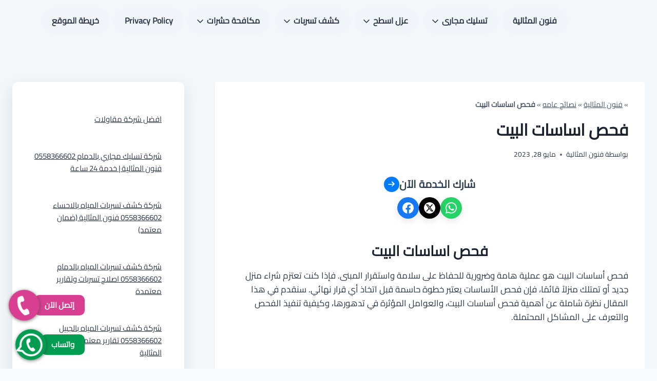

--- FILE ---
content_type: text/html; charset=UTF-8
request_url: https://fenunalmthaleya.com/%D9%81%D8%AD%D8%B5-%D8%A7%D8%B3%D8%A7%D8%B3%D8%A7%D8%AA-%D8%A7%D9%84%D8%A8%D9%8A%D8%AA/
body_size: 39405
content:
<!doctype html>
<html dir="rtl" lang="ar" class="no-js" >
<head><meta charset="UTF-8"><script>if(navigator.userAgent.match(/MSIE|Internet Explorer/i)||navigator.userAgent.match(/Trident\/7\..*?rv:11/i)){var href=document.location.href;if(!href.match(/[?&]nowprocket/)){if(href.indexOf("?")==-1){if(href.indexOf("#")==-1){document.location.href=href+"?nowprocket=1"}else{document.location.href=href.replace("#","?nowprocket=1#")}}else{if(href.indexOf("#")==-1){document.location.href=href+"&nowprocket=1"}else{document.location.href=href.replace("#","&nowprocket=1#")}}}}</script><script>(()=>{class RocketLazyLoadScripts{constructor(){this.v="1.2.5.1",this.triggerEvents=["keydown","mousedown","mousemove","touchmove","touchstart","touchend","wheel"],this.userEventHandler=this.t.bind(this),this.touchStartHandler=this.i.bind(this),this.touchMoveHandler=this.o.bind(this),this.touchEndHandler=this.h.bind(this),this.clickHandler=this.u.bind(this),this.interceptedClicks=[],this.interceptedClickListeners=[],this.l(this),window.addEventListener("pageshow",(t=>{this.persisted=t.persisted,this.everythingLoaded&&this.m()})),document.addEventListener("DOMContentLoaded",(()=>{this.p()})),this.delayedScripts={normal:[],async:[],defer:[]},this.trash=[],this.allJQueries=[]}k(t){document.hidden?t.t():(this.triggerEvents.forEach((e=>window.addEventListener(e,t.userEventHandler,{passive:!0}))),window.addEventListener("touchstart",t.touchStartHandler,{passive:!0}),window.addEventListener("mousedown",t.touchStartHandler),document.addEventListener("visibilitychange",t.userEventHandler))}_(){this.triggerEvents.forEach((t=>window.removeEventListener(t,this.userEventHandler,{passive:!0}))),document.removeEventListener("visibilitychange",this.userEventHandler)}i(t){"HTML"!==t.target.tagName&&(window.addEventListener("touchend",this.touchEndHandler),window.addEventListener("mouseup",this.touchEndHandler),window.addEventListener("touchmove",this.touchMoveHandler,{passive:!0}),window.addEventListener("mousemove",this.touchMoveHandler),t.target.addEventListener("click",this.clickHandler),this.L(t.target,!0),this.M(t.target,"onclick","rocket-onclick"),this.C())}o(t){window.removeEventListener("touchend",this.touchEndHandler),window.removeEventListener("mouseup",this.touchEndHandler),window.removeEventListener("touchmove",this.touchMoveHandler,{passive:!0}),window.removeEventListener("mousemove",this.touchMoveHandler),t.target.removeEventListener("click",this.clickHandler),this.L(t.target,!1),this.M(t.target,"rocket-onclick","onclick"),this.O()}h(){window.removeEventListener("touchend",this.touchEndHandler),window.removeEventListener("mouseup",this.touchEndHandler),window.removeEventListener("touchmove",this.touchMoveHandler,{passive:!0}),window.removeEventListener("mousemove",this.touchMoveHandler)}u(t){t.target.removeEventListener("click",this.clickHandler),this.L(t.target,!1),this.M(t.target,"rocket-onclick","onclick"),this.interceptedClicks.push(t),t.preventDefault(),t.stopPropagation(),t.stopImmediatePropagation(),this.O()}D(){window.removeEventListener("touchstart",this.touchStartHandler,{passive:!0}),window.removeEventListener("mousedown",this.touchStartHandler),this.interceptedClicks.forEach((t=>{t.target.dispatchEvent(new MouseEvent("click",{view:t.view,bubbles:!0,cancelable:!0}))}))}l(t){EventTarget.prototype.addEventListenerBase=EventTarget.prototype.addEventListener,EventTarget.prototype.addEventListener=function(e,i,o){"click"!==e||t.windowLoaded||i===t.clickHandler||t.interceptedClickListeners.push({target:this,func:i,options:o}),(this||window).addEventListenerBase(e,i,o)}}L(t,e){this.interceptedClickListeners.forEach((i=>{i.target===t&&(e?t.removeEventListener("click",i.func,i.options):t.addEventListener("click",i.func,i.options))})),t.parentNode!==document.documentElement&&this.L(t.parentNode,e)}S(){return new Promise((t=>{this.T?this.O=t:t()}))}C(){this.T=!0}O(){this.T=!1}M(t,e,i){t.hasAttribute&&t.hasAttribute(e)&&(event.target.setAttribute(i,event.target.getAttribute(e)),event.target.removeAttribute(e))}t(){this._(this),"loading"===document.readyState?document.addEventListener("DOMContentLoaded",this.R.bind(this)):this.R()}p(){let t=[];document.querySelectorAll("script[type=rocketlazyloadscript][data-rocket-src]").forEach((e=>{let i=e.getAttribute("data-rocket-src");if(i&&0!==i.indexOf("data:")){0===i.indexOf("//")&&(i=location.protocol+i);try{const o=new URL(i).origin;o!==location.origin&&t.push({src:o,crossOrigin:e.crossOrigin||"module"===e.getAttribute("data-rocket-type")})}catch(t){}}})),t=[...new Map(t.map((t=>[JSON.stringify(t),t]))).values()],this.j(t,"preconnect")}async R(){this.lastBreath=Date.now(),this.P(this),this.F(this),this.q(),this.A(),this.I(),await this.U(this.delayedScripts.normal),await this.U(this.delayedScripts.defer),await this.U(this.delayedScripts.async);try{await this.W(),await this.H(this),await this.J()}catch(t){console.error(t)}window.dispatchEvent(new Event("rocket-allScriptsLoaded")),this.everythingLoaded=!0,this.S().then((()=>{this.D()})),this.N()}A(){document.querySelectorAll("script[type=rocketlazyloadscript]").forEach((t=>{t.hasAttribute("data-rocket-src")?t.hasAttribute("async")&&!1!==t.async?this.delayedScripts.async.push(t):t.hasAttribute("defer")&&!1!==t.defer||"module"===t.getAttribute("data-rocket-type")?this.delayedScripts.defer.push(t):this.delayedScripts.normal.push(t):this.delayedScripts.normal.push(t)}))}async B(t){if(await this.G(),!0!==t.noModule||!("noModule"in HTMLScriptElement.prototype))return new Promise((e=>{let i;function o(){(i||t).setAttribute("data-rocket-status","executed"),e()}try{if(navigator.userAgent.indexOf("Firefox/")>0||""===navigator.vendor)i=document.createElement("script"),[...t.attributes].forEach((t=>{let e=t.nodeName;"type"!==e&&("data-rocket-type"===e&&(e="type"),"data-rocket-src"===e&&(e="src"),i.setAttribute(e,t.nodeValue))})),t.text&&(i.text=t.text),i.hasAttribute("src")?(i.addEventListener("load",o),i.addEventListener("error",(function(){i.setAttribute("data-rocket-status","failed"),e()})),setTimeout((()=>{i.isConnected||e()}),1)):(i.text=t.text,o()),t.parentNode.replaceChild(i,t);else{const i=t.getAttribute("data-rocket-type"),n=t.getAttribute("data-rocket-src");i?(t.type=i,t.removeAttribute("data-rocket-type")):t.removeAttribute("type"),t.addEventListener("load",o),t.addEventListener("error",(function(){t.setAttribute("data-rocket-status","failed"),e()})),n?(t.removeAttribute("data-rocket-src"),t.src=n):t.src="data:text/javascript;base64,"+window.btoa(unescape(encodeURIComponent(t.text)))}}catch(i){t.setAttribute("data-rocket-status","failed"),e()}}));t.setAttribute("data-rocket-status","skipped")}async U(t){const e=t.shift();return e&&e.isConnected?(await this.B(e),this.U(t)):Promise.resolve()}I(){this.j([...this.delayedScripts.normal,...this.delayedScripts.defer,...this.delayedScripts.async],"preload")}j(t,e){var i=document.createDocumentFragment();t.forEach((t=>{const o=t.getAttribute&&t.getAttribute("data-rocket-src")||t.src;if(o){const n=document.createElement("link");n.href=o,n.rel=e,"preconnect"!==e&&(n.as="script"),t.getAttribute&&"module"===t.getAttribute("data-rocket-type")&&(n.crossOrigin=!0),t.crossOrigin&&(n.crossOrigin=t.crossOrigin),t.integrity&&(n.integrity=t.integrity),i.appendChild(n),this.trash.push(n)}})),document.head.appendChild(i)}P(t){let e={};function i(i,o){return e[o].eventsToRewrite.indexOf(i)>=0&&!t.everythingLoaded?"rocket-"+i:i}function o(t,o){!function(t){e[t]||(e[t]={originalFunctions:{add:t.addEventListener,remove:t.removeEventListener},eventsToRewrite:[]},t.addEventListener=function(){arguments[0]=i(arguments[0],t),e[t].originalFunctions.add.apply(t,arguments)},t.removeEventListener=function(){arguments[0]=i(arguments[0],t),e[t].originalFunctions.remove.apply(t,arguments)})}(t),e[t].eventsToRewrite.push(o)}function n(e,i){let o=e[i];e[i]=null,Object.defineProperty(e,i,{get:()=>o||function(){},set(n){t.everythingLoaded?o=n:e["rocket"+i]=o=n}})}o(document,"DOMContentLoaded"),o(window,"DOMContentLoaded"),o(window,"load"),o(window,"pageshow"),o(document,"readystatechange"),n(document,"onreadystatechange"),n(window,"onload"),n(window,"onpageshow")}F(t){let e;function i(e){return t.everythingLoaded?e:e.split(" ").map((t=>"load"===t||0===t.indexOf("load.")?"rocket-jquery-load":t)).join(" ")}function o(o){if(o&&o.fn&&!t.allJQueries.includes(o)){o.fn.ready=o.fn.init.prototype.ready=function(e){return t.domReadyFired?e.bind(document)(o):document.addEventListener("rocket-DOMContentLoaded",(()=>e.bind(document)(o))),o([])};const e=o.fn.on;o.fn.on=o.fn.init.prototype.on=function(){return this[0]===window&&("string"==typeof arguments[0]||arguments[0]instanceof String?arguments[0]=i(arguments[0]):"object"==typeof arguments[0]&&Object.keys(arguments[0]).forEach((t=>{const e=arguments[0][t];delete arguments[0][t],arguments[0][i(t)]=e}))),e.apply(this,arguments),this},t.allJQueries.push(o)}e=o}o(window.jQuery),Object.defineProperty(window,"jQuery",{get:()=>e,set(t){o(t)}})}async H(t){const e=document.querySelector("script[data-webpack]");e&&(await async function(){return new Promise((t=>{e.addEventListener("load",t),e.addEventListener("error",t)}))}(),await t.K(),await t.H(t))}async W(){this.domReadyFired=!0,await this.G(),document.dispatchEvent(new Event("rocket-readystatechange")),await this.G(),document.rocketonreadystatechange&&document.rocketonreadystatechange(),await this.G(),document.dispatchEvent(new Event("rocket-DOMContentLoaded")),await this.G(),window.dispatchEvent(new Event("rocket-DOMContentLoaded"))}async J(){await this.G(),document.dispatchEvent(new Event("rocket-readystatechange")),await this.G(),document.rocketonreadystatechange&&document.rocketonreadystatechange(),await this.G(),window.dispatchEvent(new Event("rocket-load")),await this.G(),window.rocketonload&&window.rocketonload(),await this.G(),this.allJQueries.forEach((t=>t(window).trigger("rocket-jquery-load"))),await this.G();const t=new Event("rocket-pageshow");t.persisted=this.persisted,window.dispatchEvent(t),await this.G(),window.rocketonpageshow&&window.rocketonpageshow({persisted:this.persisted}),this.windowLoaded=!0}m(){document.onreadystatechange&&document.onreadystatechange(),window.onload&&window.onload(),window.onpageshow&&window.onpageshow({persisted:this.persisted})}q(){const t=new Map;document.write=document.writeln=function(e){const i=document.currentScript;i||console.error("WPRocket unable to document.write this: "+e);const o=document.createRange(),n=i.parentElement;let s=t.get(i);void 0===s&&(s=i.nextSibling,t.set(i,s));const c=document.createDocumentFragment();o.setStart(c,0),c.appendChild(o.createContextualFragment(e)),n.insertBefore(c,s)}}async G(){Date.now()-this.lastBreath>45&&(await this.K(),this.lastBreath=Date.now())}async K(){return document.hidden?new Promise((t=>setTimeout(t))):new Promise((t=>requestAnimationFrame(t)))}N(){this.trash.forEach((t=>t.remove()))}static run(){const t=new RocketLazyLoadScripts;t.k(t)}}RocketLazyLoadScripts.run()})();</script>
	
	<meta name="viewport" content="width=device-width, initial-scale=1, minimum-scale=1">
	<style>
#wpadminbar #wp-admin-bar-wccp_free_top_button .ab-icon:before {
	content: "\f160";
	color: #02CA02;
	top: 3px;
}
#wpadminbar #wp-admin-bar-wccp_free_top_button .ab-icon {
	transform: rotate(45deg);
}
</style>
<meta name='robots' content='index, follow, max-image-preview:large, max-snippet:-1, max-video-preview:-1' />
	<style>img:is([sizes="auto" i], [sizes^="auto," i]) { contain-intrinsic-size: 3000px 1500px }</style>
	<!-- Google tag (gtag.js) consent mode dataLayer added by Site Kit -->
<script id="google_gtagjs-js-consent-mode-data-layer">
window.dataLayer = window.dataLayer || [];function gtag(){dataLayer.push(arguments);}
gtag('consent', 'default', {"ad_personalization":"denied","ad_storage":"denied","ad_user_data":"denied","analytics_storage":"denied","functionality_storage":"denied","security_storage":"denied","personalization_storage":"denied","region":["AT","BE","BG","CH","CY","CZ","DE","DK","EE","ES","FI","FR","GB","GR","HR","HU","IE","IS","IT","LI","LT","LU","LV","MT","NL","NO","PL","PT","RO","SE","SI","SK"],"wait_for_update":500});
window._googlesitekitConsentCategoryMap = {"statistics":["analytics_storage"],"marketing":["ad_storage","ad_user_data","ad_personalization"],"functional":["functionality_storage","security_storage"],"preferences":["personalization_storage"]};
window._googlesitekitConsents = {"ad_personalization":"denied","ad_storage":"denied","ad_user_data":"denied","analytics_storage":"denied","functionality_storage":"denied","security_storage":"denied","personalization_storage":"denied","region":["AT","BE","BG","CH","CY","CZ","DE","DK","EE","ES","FI","FR","GB","GR","HR","HU","IE","IS","IT","LI","LT","LU","LV","MT","NL","NO","PL","PT","RO","SE","SI","SK"],"wait_for_update":500};
</script>
<!-- End Google tag (gtag.js) consent mode dataLayer added by Site Kit -->

	<!-- This site is optimized with the Yoast SEO Premium plugin v22.6 (Yoast SEO v26.5) - https://yoast.com/wordpress/plugins/seo/ -->
	<title>فحص اساسات البيت</title>
	<meta name="description" content="فحص اساسات البيت فحص أساسات البيت هو عملية هامة وضرورية للحفاظ على سلامة واستقرار المبنى. فإذا كنت تعتزم شراء منزل جديد أو تمتلك منزلاً قائمًا، فإن فحص" />
	<link rel="canonical" href="https://fenunalmthaleya.com/فحص-اساسات-البيت/" />
	<meta property="og:locale" content="ar_AR" />
	<meta property="og:type" content="article" />
	<meta property="og:title" content="فحص اساسات البيت" />
	<meta property="og:description" content="فحص اساسات البيت فحص أساسات البيت هو عملية هامة وضرورية للحفاظ على سلامة واستقرار المبنى. فإذا كنت تعتزم شراء منزل جديد أو تمتلك منزلاً قائمًا، فإن فحص" />
	<meta property="og:url" content="https://fenunalmthaleya.com/فحص-اساسات-البيت/" />
	<meta property="og:site_name" content="شركة فنون المثالية" />
	<meta property="article:published_time" content="2023-05-27T21:00:33+00:00" />
	<meta property="article:modified_time" content="2024-05-11T07:25:33+00:00" />
	<meta property="og:image" content="https://fenunalmthaleya.com/wp-content/uploads/2023/05/فحص-اساسات-البيت.png" />
	<meta property="og:image:width" content="940" />
	<meta property="og:image:height" content="788" />
	<meta property="og:image:type" content="image/png" />
	<meta name="author" content="فنون المثالية" />
	<meta name="twitter:card" content="summary_large_image" />
	<script type="application/ld+json" class="yoast-schema-graph">{"@context":"https://schema.org","@graph":[{"@type":"WebPage","@id":"https://fenunalmthaleya.com/%d9%81%d8%ad%d8%b5-%d8%a7%d8%b3%d8%a7%d8%b3%d8%a7%d8%aa-%d8%a7%d9%84%d8%a8%d9%8a%d8%aa/","url":"https://fenunalmthaleya.com/%d9%81%d8%ad%d8%b5-%d8%a7%d8%b3%d8%a7%d8%b3%d8%a7%d8%aa-%d8%a7%d9%84%d8%a8%d9%8a%d8%aa/","name":"فحص اساسات البيت","isPartOf":{"@id":"https://fenunalmthaleya.com/#website"},"primaryImageOfPage":{"@id":"https://fenunalmthaleya.com/%d9%81%d8%ad%d8%b5-%d8%a7%d8%b3%d8%a7%d8%b3%d8%a7%d8%aa-%d8%a7%d9%84%d8%a8%d9%8a%d8%aa/#primaryimage"},"image":{"@id":"https://fenunalmthaleya.com/%d9%81%d8%ad%d8%b5-%d8%a7%d8%b3%d8%a7%d8%b3%d8%a7%d8%aa-%d8%a7%d9%84%d8%a8%d9%8a%d8%aa/#primaryimage"},"thumbnailUrl":"https://fenunalmthaleya.com/wp-content/uploads/2023/05/فحص-اساسات-البيت.png","datePublished":"2023-05-27T21:00:33+00:00","dateModified":"2024-05-11T07:25:33+00:00","description":"فحص اساسات البيت فحص أساسات البيت هو عملية هامة وضرورية للحفاظ على سلامة واستقرار المبنى. فإذا كنت تعتزم شراء منزل جديد أو تمتلك منزلاً قائمًا، فإن فحص","breadcrumb":{"@id":"https://fenunalmthaleya.com/%d9%81%d8%ad%d8%b5-%d8%a7%d8%b3%d8%a7%d8%b3%d8%a7%d8%aa-%d8%a7%d9%84%d8%a8%d9%8a%d8%aa/#breadcrumb"},"inLanguage":"ar","potentialAction":[{"@type":"ReadAction","target":["https://fenunalmthaleya.com/%d9%81%d8%ad%d8%b5-%d8%a7%d8%b3%d8%a7%d8%b3%d8%a7%d8%aa-%d8%a7%d9%84%d8%a8%d9%8a%d8%aa/"]}]},{"@type":"ImageObject","inLanguage":"ar","@id":"https://fenunalmthaleya.com/%d9%81%d8%ad%d8%b5-%d8%a7%d8%b3%d8%a7%d8%b3%d8%a7%d8%aa-%d8%a7%d9%84%d8%a8%d9%8a%d8%aa/#primaryimage","url":"https://fenunalmthaleya.com/wp-content/uploads/2023/05/فحص-اساسات-البيت.png","contentUrl":"https://fenunalmthaleya.com/wp-content/uploads/2023/05/فحص-اساسات-البيت.png","width":940,"height":788,"caption":"فحص اساسات البيت"},{"@type":"BreadcrumbList","@id":"https://fenunalmthaleya.com/%d9%81%d8%ad%d8%b5-%d8%a7%d8%b3%d8%a7%d8%b3%d8%a7%d8%aa-%d8%a7%d9%84%d8%a8%d9%8a%d8%aa/#breadcrumb","itemListElement":[{"@type":"ListItem","position":1,"name":"فنون المثالية","item":"https://fenunalmthaleya.com/"},{"@type":"ListItem","position":2,"name":"نصائح عامه","item":"https://fenunalmthaleya.com/category/%d9%86%d8%b5%d8%a7%d8%a6%d8%ad-%d8%b9%d8%a7%d9%85%d9%87/"},{"@type":"ListItem","position":3,"name":"فحص اساسات البيت"}]},{"@type":"WebSite","@id":"https://fenunalmthaleya.com/#website","url":"https://fenunalmthaleya.com/","name":"شركة فنون المثالية","description":"مؤسسة سعودية رسمية","publisher":{"@id":"https://fenunalmthaleya.com/#organization"},"potentialAction":[{"@type":"SearchAction","target":{"@type":"EntryPoint","urlTemplate":"https://fenunalmthaleya.com/?s={search_term_string}"},"query-input":{"@type":"PropertyValueSpecification","valueRequired":true,"valueName":"search_term_string"}}],"inLanguage":"ar"},{"@type":"Organization","@id":"https://fenunalmthaleya.com/#organization","name":"شركة فنون المثالية للخدمات المنزلية بالمنطقة الشرقية 0558366602","url":"https://fenunalmthaleya.com/","logo":{"@type":"ImageObject","inLanguage":"ar","@id":"https://fenunalmthaleya.com/#/schema/logo/image/","url":"https://fenunalmthaleya.com/wp-content/uploads/2020/08/unnamed.png","contentUrl":"https://fenunalmthaleya.com/wp-content/uploads/2020/08/unnamed.png","width":190,"height":60,"caption":"شركة فنون المثالية للخدمات المنزلية بالمنطقة الشرقية 0558366602"},"image":{"@id":"https://fenunalmthaleya.com/#/schema/logo/image/"}}]}</script>
	<!-- / Yoast SEO Premium plugin. -->


<link rel='dns-prefetch' href='//www.googletagmanager.com' />
			<script type="rocketlazyloadscript">document.documentElement.classList.remove( 'no-js' );</script>
			<link rel='stylesheet' id='wp-block-library-rtl-css' href='https://fenunalmthaleya.com/wp-includes/css/dist/block-library/style-rtl.min.css?ver=6.8.3' media='all' />
<style id='classic-theme-styles-inline-css'>
/*! This file is auto-generated */
.wp-block-button__link{color:#fff;background-color:#32373c;border-radius:9999px;box-shadow:none;text-decoration:none;padding:calc(.667em + 2px) calc(1.333em + 2px);font-size:1.125em}.wp-block-file__button{background:#32373c;color:#fff;text-decoration:none}
</style>
<style id='global-styles-inline-css'>
:root{--wp--preset--aspect-ratio--square: 1;--wp--preset--aspect-ratio--4-3: 4/3;--wp--preset--aspect-ratio--3-4: 3/4;--wp--preset--aspect-ratio--3-2: 3/2;--wp--preset--aspect-ratio--2-3: 2/3;--wp--preset--aspect-ratio--16-9: 16/9;--wp--preset--aspect-ratio--9-16: 9/16;--wp--preset--color--black: #000000;--wp--preset--color--cyan-bluish-gray: #abb8c3;--wp--preset--color--white: #ffffff;--wp--preset--color--pale-pink: #f78da7;--wp--preset--color--vivid-red: #cf2e2e;--wp--preset--color--luminous-vivid-orange: #ff6900;--wp--preset--color--luminous-vivid-amber: #fcb900;--wp--preset--color--light-green-cyan: #7bdcb5;--wp--preset--color--vivid-green-cyan: #00d084;--wp--preset--color--pale-cyan-blue: #8ed1fc;--wp--preset--color--vivid-cyan-blue: #0693e3;--wp--preset--color--vivid-purple: #9b51e0;--wp--preset--color--theme-palette-1: var(--global-palette1);--wp--preset--color--theme-palette-2: var(--global-palette2);--wp--preset--color--theme-palette-3: var(--global-palette3);--wp--preset--color--theme-palette-4: var(--global-palette4);--wp--preset--color--theme-palette-5: var(--global-palette5);--wp--preset--color--theme-palette-6: var(--global-palette6);--wp--preset--color--theme-palette-7: var(--global-palette7);--wp--preset--color--theme-palette-8: var(--global-palette8);--wp--preset--color--theme-palette-9: var(--global-palette9);--wp--preset--gradient--vivid-cyan-blue-to-vivid-purple: linear-gradient(135deg,rgba(6,147,227,1) 0%,rgb(155,81,224) 100%);--wp--preset--gradient--light-green-cyan-to-vivid-green-cyan: linear-gradient(135deg,rgb(122,220,180) 0%,rgb(0,208,130) 100%);--wp--preset--gradient--luminous-vivid-amber-to-luminous-vivid-orange: linear-gradient(135deg,rgba(252,185,0,1) 0%,rgba(255,105,0,1) 100%);--wp--preset--gradient--luminous-vivid-orange-to-vivid-red: linear-gradient(135deg,rgba(255,105,0,1) 0%,rgb(207,46,46) 100%);--wp--preset--gradient--very-light-gray-to-cyan-bluish-gray: linear-gradient(135deg,rgb(238,238,238) 0%,rgb(169,184,195) 100%);--wp--preset--gradient--cool-to-warm-spectrum: linear-gradient(135deg,rgb(74,234,220) 0%,rgb(151,120,209) 20%,rgb(207,42,186) 40%,rgb(238,44,130) 60%,rgb(251,105,98) 80%,rgb(254,248,76) 100%);--wp--preset--gradient--blush-light-purple: linear-gradient(135deg,rgb(255,206,236) 0%,rgb(152,150,240) 100%);--wp--preset--gradient--blush-bordeaux: linear-gradient(135deg,rgb(254,205,165) 0%,rgb(254,45,45) 50%,rgb(107,0,62) 100%);--wp--preset--gradient--luminous-dusk: linear-gradient(135deg,rgb(255,203,112) 0%,rgb(199,81,192) 50%,rgb(65,88,208) 100%);--wp--preset--gradient--pale-ocean: linear-gradient(135deg,rgb(255,245,203) 0%,rgb(182,227,212) 50%,rgb(51,167,181) 100%);--wp--preset--gradient--electric-grass: linear-gradient(135deg,rgb(202,248,128) 0%,rgb(113,206,126) 100%);--wp--preset--gradient--midnight: linear-gradient(135deg,rgb(2,3,129) 0%,rgb(40,116,252) 100%);--wp--preset--font-size--small: var(--global-font-size-small);--wp--preset--font-size--medium: var(--global-font-size-medium);--wp--preset--font-size--large: var(--global-font-size-large);--wp--preset--font-size--x-large: 42px;--wp--preset--font-size--larger: var(--global-font-size-larger);--wp--preset--font-size--xxlarge: var(--global-font-size-xxlarge);--wp--preset--spacing--20: 0.44rem;--wp--preset--spacing--30: 0.67rem;--wp--preset--spacing--40: 1rem;--wp--preset--spacing--50: 1.5rem;--wp--preset--spacing--60: 2.25rem;--wp--preset--spacing--70: 3.38rem;--wp--preset--spacing--80: 5.06rem;--wp--preset--shadow--natural: 6px 6px 9px rgba(0, 0, 0, 0.2);--wp--preset--shadow--deep: 12px 12px 50px rgba(0, 0, 0, 0.4);--wp--preset--shadow--sharp: 6px 6px 0px rgba(0, 0, 0, 0.2);--wp--preset--shadow--outlined: 6px 6px 0px -3px rgba(255, 255, 255, 1), 6px 6px rgba(0, 0, 0, 1);--wp--preset--shadow--crisp: 6px 6px 0px rgba(0, 0, 0, 1);}:where(.is-layout-flex){gap: 0.5em;}:where(.is-layout-grid){gap: 0.5em;}body .is-layout-flex{display: flex;}.is-layout-flex{flex-wrap: wrap;align-items: center;}.is-layout-flex > :is(*, div){margin: 0;}body .is-layout-grid{display: grid;}.is-layout-grid > :is(*, div){margin: 0;}:where(.wp-block-columns.is-layout-flex){gap: 2em;}:where(.wp-block-columns.is-layout-grid){gap: 2em;}:where(.wp-block-post-template.is-layout-flex){gap: 1.25em;}:where(.wp-block-post-template.is-layout-grid){gap: 1.25em;}.has-black-color{color: var(--wp--preset--color--black) !important;}.has-cyan-bluish-gray-color{color: var(--wp--preset--color--cyan-bluish-gray) !important;}.has-white-color{color: var(--wp--preset--color--white) !important;}.has-pale-pink-color{color: var(--wp--preset--color--pale-pink) !important;}.has-vivid-red-color{color: var(--wp--preset--color--vivid-red) !important;}.has-luminous-vivid-orange-color{color: var(--wp--preset--color--luminous-vivid-orange) !important;}.has-luminous-vivid-amber-color{color: var(--wp--preset--color--luminous-vivid-amber) !important;}.has-light-green-cyan-color{color: var(--wp--preset--color--light-green-cyan) !important;}.has-vivid-green-cyan-color{color: var(--wp--preset--color--vivid-green-cyan) !important;}.has-pale-cyan-blue-color{color: var(--wp--preset--color--pale-cyan-blue) !important;}.has-vivid-cyan-blue-color{color: var(--wp--preset--color--vivid-cyan-blue) !important;}.has-vivid-purple-color{color: var(--wp--preset--color--vivid-purple) !important;}.has-black-background-color{background-color: var(--wp--preset--color--black) !important;}.has-cyan-bluish-gray-background-color{background-color: var(--wp--preset--color--cyan-bluish-gray) !important;}.has-white-background-color{background-color: var(--wp--preset--color--white) !important;}.has-pale-pink-background-color{background-color: var(--wp--preset--color--pale-pink) !important;}.has-vivid-red-background-color{background-color: var(--wp--preset--color--vivid-red) !important;}.has-luminous-vivid-orange-background-color{background-color: var(--wp--preset--color--luminous-vivid-orange) !important;}.has-luminous-vivid-amber-background-color{background-color: var(--wp--preset--color--luminous-vivid-amber) !important;}.has-light-green-cyan-background-color{background-color: var(--wp--preset--color--light-green-cyan) !important;}.has-vivid-green-cyan-background-color{background-color: var(--wp--preset--color--vivid-green-cyan) !important;}.has-pale-cyan-blue-background-color{background-color: var(--wp--preset--color--pale-cyan-blue) !important;}.has-vivid-cyan-blue-background-color{background-color: var(--wp--preset--color--vivid-cyan-blue) !important;}.has-vivid-purple-background-color{background-color: var(--wp--preset--color--vivid-purple) !important;}.has-black-border-color{border-color: var(--wp--preset--color--black) !important;}.has-cyan-bluish-gray-border-color{border-color: var(--wp--preset--color--cyan-bluish-gray) !important;}.has-white-border-color{border-color: var(--wp--preset--color--white) !important;}.has-pale-pink-border-color{border-color: var(--wp--preset--color--pale-pink) !important;}.has-vivid-red-border-color{border-color: var(--wp--preset--color--vivid-red) !important;}.has-luminous-vivid-orange-border-color{border-color: var(--wp--preset--color--luminous-vivid-orange) !important;}.has-luminous-vivid-amber-border-color{border-color: var(--wp--preset--color--luminous-vivid-amber) !important;}.has-light-green-cyan-border-color{border-color: var(--wp--preset--color--light-green-cyan) !important;}.has-vivid-green-cyan-border-color{border-color: var(--wp--preset--color--vivid-green-cyan) !important;}.has-pale-cyan-blue-border-color{border-color: var(--wp--preset--color--pale-cyan-blue) !important;}.has-vivid-cyan-blue-border-color{border-color: var(--wp--preset--color--vivid-cyan-blue) !important;}.has-vivid-purple-border-color{border-color: var(--wp--preset--color--vivid-purple) !important;}.has-vivid-cyan-blue-to-vivid-purple-gradient-background{background: var(--wp--preset--gradient--vivid-cyan-blue-to-vivid-purple) !important;}.has-light-green-cyan-to-vivid-green-cyan-gradient-background{background: var(--wp--preset--gradient--light-green-cyan-to-vivid-green-cyan) !important;}.has-luminous-vivid-amber-to-luminous-vivid-orange-gradient-background{background: var(--wp--preset--gradient--luminous-vivid-amber-to-luminous-vivid-orange) !important;}.has-luminous-vivid-orange-to-vivid-red-gradient-background{background: var(--wp--preset--gradient--luminous-vivid-orange-to-vivid-red) !important;}.has-very-light-gray-to-cyan-bluish-gray-gradient-background{background: var(--wp--preset--gradient--very-light-gray-to-cyan-bluish-gray) !important;}.has-cool-to-warm-spectrum-gradient-background{background: var(--wp--preset--gradient--cool-to-warm-spectrum) !important;}.has-blush-light-purple-gradient-background{background: var(--wp--preset--gradient--blush-light-purple) !important;}.has-blush-bordeaux-gradient-background{background: var(--wp--preset--gradient--blush-bordeaux) !important;}.has-luminous-dusk-gradient-background{background: var(--wp--preset--gradient--luminous-dusk) !important;}.has-pale-ocean-gradient-background{background: var(--wp--preset--gradient--pale-ocean) !important;}.has-electric-grass-gradient-background{background: var(--wp--preset--gradient--electric-grass) !important;}.has-midnight-gradient-background{background: var(--wp--preset--gradient--midnight) !important;}.has-small-font-size{font-size: var(--wp--preset--font-size--small) !important;}.has-medium-font-size{font-size: var(--wp--preset--font-size--medium) !important;}.has-large-font-size{font-size: var(--wp--preset--font-size--large) !important;}.has-x-large-font-size{font-size: var(--wp--preset--font-size--x-large) !important;}
:where(.wp-block-post-template.is-layout-flex){gap: 1.25em;}:where(.wp-block-post-template.is-layout-grid){gap: 1.25em;}
:where(.wp-block-columns.is-layout-flex){gap: 2em;}:where(.wp-block-columns.is-layout-grid){gap: 2em;}
:root :where(.wp-block-pullquote){font-size: 1.5em;line-height: 1.6;}
</style>
<link rel='stylesheet' id='kadence-global-css' href='https://fenunalmthaleya.com/wp-content/themes/kadence/assets/css/global.min.css?ver=1.3.6' media='all' />
<style id='kadence-global-inline-css'>
/* Kadence Base CSS */
:root{--global-palette1:#2B6CB0;--global-palette2:#215387;--global-palette3:#1A202C;--global-palette4:#2D3748;--global-palette5:#4A5568;--global-palette6:#718096;--global-palette7:#EDF2F7;--global-palette8:#F7FAFC;--global-palette9:#ffffff;--global-palette9rgb:255, 255, 255;--global-palette-highlight:var(--global-palette1);--global-palette-highlight-alt:var(--global-palette2);--global-palette-highlight-alt2:var(--global-palette9);--global-palette-btn-bg:var(--global-palette1);--global-palette-btn-bg-hover:var(--global-palette2);--global-palette-btn:var(--global-palette9);--global-palette-btn-hover:var(--global-palette9);--global-body-font-family:'Noto Kufi Arabic', sans-serif;--global-heading-font-family:inherit;--global-primary-nav-font-family:inherit;--global-fallback-font:sans-serif;--global-display-fallback-font:sans-serif;--global-content-width:1290px;--global-content-wide-width:calc(1290px + 230px);--global-content-narrow-width:842px;--global-content-edge-padding:1.5rem;--global-content-boxed-padding:2rem;--global-calc-content-width:calc(1290px - var(--global-content-edge-padding) - var(--global-content-edge-padding) );--wp--style--global--content-size:var(--global-calc-content-width);}.wp-site-blocks{--global-vw:calc( 100vw - ( 0.5 * var(--scrollbar-offset)));}body{background:var(--global-palette8);}body, input, select, optgroup, textarea{font-style:normal;font-weight:normal;font-size:17px;line-height:1.6;font-family:var(--global-body-font-family);color:var(--global-palette4);}.content-bg, body.content-style-unboxed .site{background:var(--global-palette9);}h1,h2,h3,h4,h5,h6{font-family:var(--global-heading-font-family);}h1{font-weight:700;font-size:32px;line-height:1.5;color:var(--global-palette3);}h2{font-weight:700;font-size:28px;line-height:1.5;color:var(--global-palette3);}h3{font-weight:700;font-size:24px;line-height:1.5;color:var(--global-palette3);}h4{font-weight:700;font-size:22px;line-height:1.5;color:var(--global-palette4);}h5{font-weight:700;font-size:20px;line-height:1.5;color:var(--global-palette4);}h6{font-weight:700;font-size:18px;line-height:1.5;color:var(--global-palette5);}.entry-hero .kadence-breadcrumbs{max-width:1290px;}.site-container, .site-header-row-layout-contained, .site-footer-row-layout-contained, .entry-hero-layout-contained, .comments-area, .alignfull > .wp-block-cover__inner-container, .alignwide > .wp-block-cover__inner-container{max-width:var(--global-content-width);}.content-width-narrow .content-container.site-container, .content-width-narrow .hero-container.site-container{max-width:var(--global-content-narrow-width);}@media all and (min-width: 1520px){.wp-site-blocks .content-container  .alignwide{margin-left:-115px;margin-right:-115px;width:unset;max-width:unset;}}@media all and (min-width: 1102px){.content-width-narrow .wp-site-blocks .content-container .alignwide{margin-left:-130px;margin-right:-130px;width:unset;max-width:unset;}}.content-style-boxed .wp-site-blocks .entry-content .alignwide{margin-left:calc( -1 * var( --global-content-boxed-padding ) );margin-right:calc( -1 * var( --global-content-boxed-padding ) );}.content-area{margin-top:5rem;margin-bottom:5rem;}@media all and (max-width: 1024px){.content-area{margin-top:3rem;margin-bottom:3rem;}}@media all and (max-width: 767px){.content-area{margin-top:2rem;margin-bottom:2rem;}}@media all and (max-width: 1024px){:root{--global-content-boxed-padding:2rem;}}@media all and (max-width: 767px){:root{--global-content-boxed-padding:1.5rem;}}.entry-content-wrap{padding:2rem;}@media all and (max-width: 1024px){.entry-content-wrap{padding:2rem;}}@media all and (max-width: 767px){.entry-content-wrap{padding:1.5rem;}}.entry.single-entry{box-shadow:0px 15px 15px -10px rgba(0,0,0,0.05);}.entry.loop-entry{box-shadow:0px 15px 15px -10px rgba(0,0,0,0.05);}.loop-entry .entry-content-wrap{padding:2rem;}@media all and (max-width: 1024px){.loop-entry .entry-content-wrap{padding:2rem;}}@media all and (max-width: 767px){.loop-entry .entry-content-wrap{padding:1.5rem;}}.primary-sidebar.widget-area .widget{margin-bottom:1.5em;color:var(--global-palette4);}.primary-sidebar.widget-area .widget-title{font-weight:700;font-size:20px;line-height:1.5;color:var(--global-palette3);}button, .button, .wp-block-button__link, input[type="button"], input[type="reset"], input[type="submit"], .fl-button, .elementor-button-wrapper .elementor-button, .wc-block-components-checkout-place-order-button, .wc-block-cart__submit{box-shadow:0px 0px 0px -7px rgba(0,0,0,0);}button:hover, button:focus, button:active, .button:hover, .button:focus, .button:active, .wp-block-button__link:hover, .wp-block-button__link:focus, .wp-block-button__link:active, input[type="button"]:hover, input[type="button"]:focus, input[type="button"]:active, input[type="reset"]:hover, input[type="reset"]:focus, input[type="reset"]:active, input[type="submit"]:hover, input[type="submit"]:focus, input[type="submit"]:active, .elementor-button-wrapper .elementor-button:hover, .elementor-button-wrapper .elementor-button:focus, .elementor-button-wrapper .elementor-button:active, .wc-block-cart__submit:hover{box-shadow:0px 15px 25px -7px rgba(0,0,0,0.1);}.kb-button.kb-btn-global-outline.kb-btn-global-inherit{padding-top:calc(px - 2px);padding-right:calc(px - 2px);padding-bottom:calc(px - 2px);padding-left:calc(px - 2px);}@media all and (min-width: 1025px){.transparent-header .entry-hero .entry-hero-container-inner{padding-top:80px;}}@media all and (max-width: 1024px){.mobile-transparent-header .entry-hero .entry-hero-container-inner{padding-top:80px;}}@media all and (max-width: 767px){.mobile-transparent-header .entry-hero .entry-hero-container-inner{padding-top:80px;}}.entry-author-style-center{padding-top:var(--global-md-spacing);border-top:1px solid var(--global-gray-500);}.entry-author-style-center .entry-author-avatar, .entry-meta .author-avatar{display:none;}.entry-author-style-normal .entry-author-profile{padding-left:0px;}#comments .comment-meta{margin-left:0px;}.comment-metadata a:not(.comment-edit-link), .comment-body .edit-link:before{display:none;}.entry-hero.post-hero-section .entry-header{min-height:200px;}
/* Kadence Header CSS */
@media all and (max-width: 1024px){.mobile-transparent-header #masthead{position:absolute;left:0px;right:0px;z-index:100;}.kadence-scrollbar-fixer.mobile-transparent-header #masthead{right:var(--scrollbar-offset,0);}.mobile-transparent-header #masthead, .mobile-transparent-header .site-top-header-wrap .site-header-row-container-inner, .mobile-transparent-header .site-main-header-wrap .site-header-row-container-inner, .mobile-transparent-header .site-bottom-header-wrap .site-header-row-container-inner{background:transparent;}.site-header-row-tablet-layout-fullwidth, .site-header-row-tablet-layout-standard{padding:0px;}}@media all and (min-width: 1025px){.transparent-header #masthead{position:absolute;left:0px;right:0px;z-index:100;}.transparent-header.kadence-scrollbar-fixer #masthead{right:var(--scrollbar-offset,0);}.transparent-header #masthead, .transparent-header .site-top-header-wrap .site-header-row-container-inner, .transparent-header .site-main-header-wrap .site-header-row-container-inner, .transparent-header .site-bottom-header-wrap .site-header-row-container-inner{background:transparent;}}.site-branding a.brand img{max-width:136px;}.site-branding a.brand img.svg-logo-image{width:136px;}.site-branding{padding:0px 0px 0px 0px;}#masthead, #masthead .kadence-sticky-header.item-is-fixed:not(.item-at-start):not(.site-header-row-container):not(.site-main-header-wrap), #masthead .kadence-sticky-header.item-is-fixed:not(.item-at-start) > .site-header-row-container-inner{background:#ffffff;}.site-main-header-inner-wrap{min-height:80px;}.header-navigation[class*="header-navigation-style-underline"] .header-menu-container.primary-menu-container>ul>li>a:after{width:calc( 100% - 2.11em);}.main-navigation .primary-menu-container > ul > li.menu-item > a{padding-left:calc(2.11em / 2);padding-right:calc(2.11em / 2);padding-top:0.6em;padding-bottom:0.6em;color:var(--global-palette5);}.main-navigation .primary-menu-container > ul > li.menu-item .dropdown-nav-special-toggle{right:calc(2.11em / 2);}.main-navigation .primary-menu-container > ul > li.menu-item > a:hover{color:var(--global-palette-highlight);}.main-navigation .primary-menu-container > ul > li.menu-item.current-menu-item > a{color:var(--global-palette3);}.header-navigation .header-menu-container ul ul.sub-menu, .header-navigation .header-menu-container ul ul.submenu{background:var(--global-palette3);box-shadow:0px 2px 13px 0px rgba(0,0,0,0.1);}.header-navigation .header-menu-container ul ul li.menu-item, .header-menu-container ul.menu > li.kadence-menu-mega-enabled > ul > li.menu-item > a{border-bottom:1px solid rgba(255,255,255,0.1);}.header-navigation .header-menu-container ul ul li.menu-item > a{width:200px;padding-top:1em;padding-bottom:1em;color:var(--global-palette8);font-size:12px;}.header-navigation .header-menu-container ul ul li.menu-item > a:hover{color:var(--global-palette9);background:var(--global-palette4);}.header-navigation .header-menu-container ul ul li.menu-item.current-menu-item > a{color:var(--global-palette9);background:var(--global-palette4);}.mobile-toggle-open-container .menu-toggle-open, .mobile-toggle-open-container .menu-toggle-open:focus{color:var(--global-palette5);padding:0.4em 0.6em 0.4em 0.6em;font-size:14px;}.mobile-toggle-open-container .menu-toggle-open.menu-toggle-style-bordered{border:1px solid currentColor;}.mobile-toggle-open-container .menu-toggle-open .menu-toggle-icon{font-size:20px;}.mobile-toggle-open-container .menu-toggle-open:hover, .mobile-toggle-open-container .menu-toggle-open:focus-visible{color:var(--global-palette-highlight);}.mobile-navigation ul li{font-size:14px;}.mobile-navigation ul li a{padding-top:1em;padding-bottom:1em;}.mobile-navigation ul li > a, .mobile-navigation ul li.menu-item-has-children > .drawer-nav-drop-wrap{color:var(--global-palette8);}.mobile-navigation ul li.current-menu-item > a, .mobile-navigation ul li.current-menu-item.menu-item-has-children > .drawer-nav-drop-wrap{color:var(--global-palette-highlight);}.mobile-navigation ul li.menu-item-has-children .drawer-nav-drop-wrap, .mobile-navigation ul li:not(.menu-item-has-children) a{border-bottom:1px solid rgba(255,255,255,0.1);}.mobile-navigation:not(.drawer-navigation-parent-toggle-true) ul li.menu-item-has-children .drawer-nav-drop-wrap button{border-left:1px solid rgba(255,255,255,0.1);}#mobile-drawer .drawer-header .drawer-toggle{padding:0.6em 0.15em 0.6em 0.15em;font-size:24px;}
/* Kadence Footer CSS */
.site-bottom-footer-inner-wrap{padding-top:30px;padding-bottom:30px;grid-column-gap:30px;}.site-bottom-footer-inner-wrap .widget{margin-bottom:30px;}.site-bottom-footer-inner-wrap .site-footer-section:not(:last-child):after{right:calc(-30px / 2);}
</style>
<link rel='stylesheet' id='kadence-rtl-css' href='https://fenunalmthaleya.com/wp-content/themes/kadence/assets/css/rtl.min.css?ver=1.3.6' media='all' />
<link rel='stylesheet' id='kadence-header-css' href='https://fenunalmthaleya.com/wp-content/themes/kadence/assets/css/header.min.css?ver=1.3.6' media='all' />
<link rel='stylesheet' id='kadence-content-css' href='https://fenunalmthaleya.com/wp-content/themes/kadence/assets/css/content.min.css?ver=1.3.6' media='all' />
<link rel='stylesheet' id='kadence-sidebar-css' href='https://fenunalmthaleya.com/wp-content/themes/kadence/assets/css/sidebar.min.css?ver=1.3.6' media='all' />
<link rel='stylesheet' id='kadence-related-posts-css' href='https://fenunalmthaleya.com/wp-content/themes/kadence/assets/css/related-posts.min.css?ver=1.3.6' media='all' />
<link rel='stylesheet' id='kad-splide-css' href='https://fenunalmthaleya.com/wp-content/themes/kadence/assets/css/kadence-splide.min.css?ver=1.3.6' media='all' />
<link rel='stylesheet' id='kadence-footer-css' href='https://fenunalmthaleya.com/wp-content/themes/kadence/assets/css/footer.min.css?ver=1.3.6' media='all' />
<style id='rocket-lazyload-inline-css'>
.rll-youtube-player{position:relative;padding-bottom:56.23%;height:0;overflow:hidden;max-width:100%;}.rll-youtube-player:focus-within{outline: 2px solid currentColor;outline-offset: 5px;}.rll-youtube-player iframe{position:absolute;top:0;left:0;width:100%;height:100%;z-index:100;background:0 0}.rll-youtube-player img{bottom:0;display:block;left:0;margin:auto;max-width:100%;width:100%;position:absolute;right:0;top:0;border:none;height:auto;-webkit-transition:.4s all;-moz-transition:.4s all;transition:.4s all}.rll-youtube-player img:hover{-webkit-filter:brightness(75%)}.rll-youtube-player .play{height:100%;width:100%;left:0;top:0;position:absolute;background:var(--wpr-bg-915dda85-7937-4977-82ff-2e5d37b847af) no-repeat center;background-color: transparent !important;cursor:pointer;border:none;}.wp-embed-responsive .wp-has-aspect-ratio .rll-youtube-player{position:absolute;padding-bottom:0;width:100%;height:100%;top:0;bottom:0;left:0;right:0}
</style>
<script type="rocketlazyloadscript" data-rocket-src="https://fenunalmthaleya.com/wp-includes/js/jquery/jquery.min.js?ver=3.7.1" id="jquery-core-js" defer></script>
<script type="rocketlazyloadscript" data-rocket-src="https://fenunalmthaleya.com/wp-includes/js/jquery/jquery-migrate.min.js?ver=3.4.1" id="jquery-migrate-js" defer></script>

<!-- Google tag (gtag.js) snippet added by Site Kit -->
<!-- Google Analytics snippet added by Site Kit -->
<!-- Google Ads snippet added by Site Kit -->
<script src="https://www.googletagmanager.com/gtag/js?id=G-DJTL359002" id="google_gtagjs-js" async></script>
<script id="google_gtagjs-js-after">
window.dataLayer = window.dataLayer || [];function gtag(){dataLayer.push(arguments);}
gtag("set","linker",{"domains":["fenunalmthaleya.com"]});
gtag("js", new Date());
gtag("set", "developer_id.dZTNiMT", true);
gtag("config", "G-DJTL359002");
gtag("config", "AW-11001415054");
 window._googlesitekit = window._googlesitekit || {}; window._googlesitekit.throttledEvents = []; window._googlesitekit.gtagEvent = (name, data) => { var key = JSON.stringify( { name, data } ); if ( !! window._googlesitekit.throttledEvents[ key ] ) { return; } window._googlesitekit.throttledEvents[ key ] = true; setTimeout( () => { delete window._googlesitekit.throttledEvents[ key ]; }, 5 ); gtag( "event", name, { ...data, event_source: "site-kit" } ); };
</script>
<meta name="twitter:card" content="summary_large_image" /><meta name="twitter:title" content="فحص اساسات البيت" /><meta name="twitter:description" content="فحص اساسات البيت فحص أساسات البيت هو عملية هامة وضرورية للحفاظ على سلامة واستقرار المبنى. فإذا كنت تعتزم شراء منزل جديد أو تمتلك منزلاً قائمًا، فإن فحص الأساسات يعتبر خطوة حاسمة قبل اتخاذ أي قرار نهائي. سنقدم في هذا المقال نظرة شاملة عن أهمية فحص أساسات البيت، والعوامل المؤثرة في تدهورها، وكيفية تنفيذ الفحص والتعرف..." /><meta name="twitter:image" content="https://fenunalmthaleya.com/wp-content/uploads/2023/05/فحص-اساسات-البيت.png" /><meta property="og:type" content="article" /><meta property="og:title" content="فحص اساسات البيت" /><meta property="og:description" content="فحص اساسات البيت فحص أساسات البيت هو عملية هامة وضرورية للحفاظ على سلامة واستقرار المبنى. فإذا كنت تعتزم شراء منزل جديد أو تمتلك منزلاً قائمًا، فإن فحص الأساسات يعتبر خطوة حاسمة قبل اتخاذ أي قرار نهائي. سنقدم في هذا المقال نظرة شاملة عن أهمية فحص أساسات البيت، والعوامل المؤثرة في تدهورها، وكيفية تنفيذ الفحص والتعرف..." /><meta property="og:image" content="https://fenunalmthaleya.com/wp-content/uploads/2023/05/فحص-اساسات-البيت.png" /><meta name="generator" content="Site Kit by Google 1.167.0" /><script type="rocketlazyloadscript" id="wpcp_disable_selection" data-rocket-type="text/javascript">
var image_save_msg='You are not allowed to save images!';
	var no_menu_msg='Context Menu disabled!';
	var smessage = "Content is protected !!";

function disableEnterKey(e)
{
	var elemtype = e.target.tagName;
	
	elemtype = elemtype.toUpperCase();
	
	if (elemtype == "TEXT" || elemtype == "TEXTAREA" || elemtype == "INPUT" || elemtype == "PASSWORD" || elemtype == "SELECT" || elemtype == "OPTION" || elemtype == "EMBED")
	{
		elemtype = 'TEXT';
	}
	
	if (e.ctrlKey){
     var key;
     if(window.event)
          key = window.event.keyCode;     //IE
     else
          key = e.which;     //firefox (97)
    //if (key != 17) alert(key);
     if (elemtype!= 'TEXT' && (key == 97 || key == 65 || key == 67 || key == 99 || key == 88 || key == 120 || key == 26 || key == 85  || key == 86 || key == 83 || key == 43 || key == 73))
     {
		if(wccp_free_iscontenteditable(e)) return true;
		show_wpcp_message('You are not allowed to copy content or view source');
		return false;
     }else
     	return true;
     }
}


/*For contenteditable tags*/
function wccp_free_iscontenteditable(e)
{
	var e = e || window.event; // also there is no e.target property in IE. instead IE uses window.event.srcElement
  	
	var target = e.target || e.srcElement;

	var elemtype = e.target.nodeName;
	
	elemtype = elemtype.toUpperCase();
	
	var iscontenteditable = "false";
		
	if(typeof target.getAttribute!="undefined" ) iscontenteditable = target.getAttribute("contenteditable"); // Return true or false as string
	
	var iscontenteditable2 = false;
	
	if(typeof target.isContentEditable!="undefined" ) iscontenteditable2 = target.isContentEditable; // Return true or false as boolean

	if(target.parentElement.isContentEditable) iscontenteditable2 = true;
	
	if (iscontenteditable == "true" || iscontenteditable2 == true)
	{
		if(typeof target.style!="undefined" ) target.style.cursor = "text";
		
		return true;
	}
}

////////////////////////////////////
function disable_copy(e)
{	
	var e = e || window.event; // also there is no e.target property in IE. instead IE uses window.event.srcElement
	
	var elemtype = e.target.tagName;
	
	elemtype = elemtype.toUpperCase();
	
	if (elemtype == "TEXT" || elemtype == "TEXTAREA" || elemtype == "INPUT" || elemtype == "PASSWORD" || elemtype == "SELECT" || elemtype == "OPTION" || elemtype == "EMBED")
	{
		elemtype = 'TEXT';
	}
	
	if(wccp_free_iscontenteditable(e)) return true;
	
	var isSafari = /Safari/.test(navigator.userAgent) && /Apple Computer/.test(navigator.vendor);
	
	var checker_IMG = '';
	if (elemtype == "IMG" && checker_IMG == 'checked' && e.detail >= 2) {show_wpcp_message(alertMsg_IMG);return false;}
	if (elemtype != "TEXT")
	{
		if (smessage !== "" && e.detail == 2)
			show_wpcp_message(smessage);
		
		if (isSafari)
			return true;
		else
			return false;
	}	
}

//////////////////////////////////////////
function disable_copy_ie()
{
	var e = e || window.event;
	var elemtype = window.event.srcElement.nodeName;
	elemtype = elemtype.toUpperCase();
	if(wccp_free_iscontenteditable(e)) return true;
	if (elemtype == "IMG") {show_wpcp_message(alertMsg_IMG);return false;}
	if (elemtype != "TEXT" && elemtype != "TEXTAREA" && elemtype != "INPUT" && elemtype != "PASSWORD" && elemtype != "SELECT" && elemtype != "OPTION" && elemtype != "EMBED")
	{
		return false;
	}
}	
function reEnable()
{
	return true;
}
document.onkeydown = disableEnterKey;
document.onselectstart = disable_copy_ie;
if(navigator.userAgent.indexOf('MSIE')==-1)
{
	document.onmousedown = disable_copy;
	document.onclick = reEnable;
}
function disableSelection(target)
{
    //For IE This code will work
    if (typeof target.onselectstart!="undefined")
    target.onselectstart = disable_copy_ie;
    
    //For Firefox This code will work
    else if (typeof target.style.MozUserSelect!="undefined")
    {target.style.MozUserSelect="none";}
    
    //All other  (ie: Opera) This code will work
    else
    target.onmousedown=function(){return false}
    target.style.cursor = "default";
}
//Calling the JS function directly just after body load
window.onload = function(){disableSelection(document.body);};

//////////////////special for safari Start////////////////
var onlongtouch;
var timer;
var touchduration = 1000; //length of time we want the user to touch before we do something

var elemtype = "";
function touchstart(e) {
	var e = e || window.event;
  // also there is no e.target property in IE.
  // instead IE uses window.event.srcElement
  	var target = e.target || e.srcElement;
	
	elemtype = window.event.srcElement.nodeName;
	
	elemtype = elemtype.toUpperCase();
	
	if(!wccp_pro_is_passive()) e.preventDefault();
	if (!timer) {
		timer = setTimeout(onlongtouch, touchduration);
	}
}

function touchend() {
    //stops short touches from firing the event
    if (timer) {
        clearTimeout(timer);
        timer = null;
    }
	onlongtouch();
}

onlongtouch = function(e) { //this will clear the current selection if anything selected
	
	if (elemtype != "TEXT" && elemtype != "TEXTAREA" && elemtype != "INPUT" && elemtype != "PASSWORD" && elemtype != "SELECT" && elemtype != "EMBED" && elemtype != "OPTION")	
	{
		if (window.getSelection) {
			if (window.getSelection().empty) {  // Chrome
			window.getSelection().empty();
			} else if (window.getSelection().removeAllRanges) {  // Firefox
			window.getSelection().removeAllRanges();
			}
		} else if (document.selection) {  // IE?
			document.selection.empty();
		}
		return false;
	}
};

document.addEventListener("DOMContentLoaded", function(event) { 
    window.addEventListener("touchstart", touchstart, false);
    window.addEventListener("touchend", touchend, false);
});

function wccp_pro_is_passive() {

  var cold = false,
  hike = function() {};

  try {
	  const object1 = {};
  var aid = Object.defineProperty(object1, 'passive', {
  get() {cold = true}
  });
  window.addEventListener('test', hike, aid);
  window.removeEventListener('test', hike, aid);
  } catch (e) {}

  return cold;
}
/*special for safari End*/
</script>
<script type="rocketlazyloadscript" id="wpcp_disable_Right_Click" data-rocket-type="text/javascript">
document.ondragstart = function() { return false;}
	function nocontext(e) {
	   return false;
	}
	document.oncontextmenu = nocontext;
</script>
<style>
.unselectable
{
-moz-user-select:none;
-webkit-user-select:none;
cursor: default;
}
html
{
-webkit-touch-callout: none;
-webkit-user-select: none;
-khtml-user-select: none;
-moz-user-select: none;
-ms-user-select: none;
user-select: none;
-webkit-tap-highlight-color: rgba(0,0,0,0);
}
</style>
<script id="wpcp_css_disable_selection" type="text/javascript">
var e = document.getElementsByTagName('body')[0];
if(e)
{
	e.setAttribute('unselectable',"on");
}
</script>

<!-- Google Tag Manager snippet added by Site Kit -->
<script>
			( function( w, d, s, l, i ) {
				w[l] = w[l] || [];
				w[l].push( {'gtm.start': new Date().getTime(), event: 'gtm.js'} );
				var f = d.getElementsByTagName( s )[0],
					j = d.createElement( s ), dl = l != 'dataLayer' ? '&l=' + l : '';
				j.async = true;
				j.src = 'https://www.googletagmanager.com/gtm.js?id=' + i + dl;
				f.parentNode.insertBefore( j, f );
			} )( window, document, 'script', 'dataLayer', 'GTM-N3VVSZ5F' );
			
</script>

<!-- End Google Tag Manager snippet added by Site Kit -->
<link rel='stylesheet' id='kadence-fonts-gfonts-css' href='https://fonts.googleapis.com/css?family=Noto%20Kufi%20Arabic:regular,700&#038;display=swap' media='all' />
<link rel="icon" href="https://fenunalmthaleya.com/wp-content/uploads/2020/08/cropped-unnamed-32x32.png" sizes="32x32" />
<link rel="icon" href="https://fenunalmthaleya.com/wp-content/uploads/2020/08/cropped-unnamed-192x192.png" sizes="192x192" />
<link rel="apple-touch-icon" href="https://fenunalmthaleya.com/wp-content/uploads/2020/08/cropped-unnamed-180x180.png" />
<meta name="msapplication-TileImage" content="https://fenunalmthaleya.com/wp-content/uploads/2020/08/cropped-unnamed-270x270.png" />
		<style id="wp-custom-css">
			#eztoc-container {
    background-color: #f9f9f9 !important;
    border: 1px solid #e0e0e0 !important;
    border-radius: 12px !important;
    padding: 25px !important;
    margin: 2em auto !important;
    width: fit-content !important;
    max-width: 95% !important;
    box-shadow: 0 5px 20px rgba(0, 0, 0, 0.07) !important;
    transition: all 0.3s ease;
    overflow: hidden;
}

.ez-toc-title {
    font-weight: 700 !important;
    font-size: 1.5em !important;
    margin: 0 0 20px 0 !important;
    padding-bottom: 15px !important;
    color: #1A202C !important;
    text-align: center !important;
    border-bottom: 2px solid #ffc107 !important;
}

#eztoc-container ul.eztoc-list {
    list-style: none !important;
    padding-right: 0 !important;
    margin: 0 !important;
    counter-reset: toc-counter;
}

#eztoc-container ul.eztoc-list li {
    margin-bottom: 12px !important;
    display: flex !important;
    align-items: center !important;
    line-height: 1.6 !important;
}

#eztoc-container ul.eztoc-list li::before {
    counter-increment: toc-counter;
    content: counter(toc-counter);
    background-color: #005a9e !important;
    color: #ffffff !important;
    font-weight: 700 !important;
    font-size: 0.9em !important;
    border-radius: 50% !important;
    min-width: 28px;
    height: 28px;
    display: inline-flex !important;
    align-items: center !important;
    justify-content: center !important;
    margin-left: 15px !important;
    flex-shrink: 0;
    transition: all 0.3s ease;
}

#eztoc-container ul.eztoc-list li a {
    text-decoration: none !important;
    color: #2D3748 !important;
    font-weight: 500 !important;
    transition: color 0.3s ease;
}

#eztoc-container ul.eztoc-list li:hover a {
    color: #d9232d !important;
}

#eztoc-container ul.eztoc-list li:hover::before {
    background-color: #d9232d !important;
    transform: scale(1.1);
}

#eztoc-container ul.eztoc-list li.eztoc-level-3 {
    padding-right: 30px !important;
}

#eztoc-container ul.eztoc-list li.eztoc-level-3::before {
    background-color: #718096 !important;
    transform: scale(0.9);
}
/* ==============================================
   تصميم القائمة الاحترافي - نسخة الأزرار الملونة (مع إصلاح مشكلة الاختفاء)
   ============================================== */

/* 1. متغيرات التصميم (لسهولة التعديل) */
:root {
    --primary-color: #007bff; /* لون أساسي أزرق مبهج - يمكنك تغييره */
    --primary-color-light: #4dabf7; /* درجة أفتح للتدرج اللوني */
    --button-bg-light: #f1f5f9; /* لون خلفية الزر الافتراضي (رمادي فاتح جداً) */
    --text-dark: #2c3e50; /* لون النص الداكن */
    --text-light: #ffffff; /* لون النص الفاتح */
    --dropdown-shadow: 0 10px 30px rgba(0, 0, 0, 0.1); /* ظل احترافي */
    --main-transition: all 0.3s cubic-bezier(0.4, 0, 0.2, 1); /* حركة انتقالية سريعة وسلسة */
}

/* 2. تنسيق الأزرار الرئيسية في القائمة */
#primary-menu > .menu-item {
    margin: 0 4px; /* مسافة بسيطة بين كل زر */
}

#primary-menu > .menu-item > a {
    display: flex; /* لتوسيط النص والسهم */
    align-items: center;
    padding: 12px 20px; /* تقليل المساحة العمودية وزيادة الأفقية */
    background-color: var(--button-bg-light);
    color: var(--text-dark);
    border-radius: 50px; /* للحصول على شكل الحبة (Pill) */
    font-size: 16px;
    font-weight: 600;
    text-decoration: none;
    transition: var(--main-transition);
    border: 1px solid transparent; /* إطار شفاف مبدئياً */
}

/* 3. إظهار السهم وتنسيقه بجانب النص */
#primary-menu .menu-item-has-children > a .dropdown-nav-toggle {
    display: flex;
    align-items: center;
    margin-right: 8px; /* مسافة بين النص والسهم (للعربية) */
}

#primary-menu .kadence-arrow-down-svg {
    width: 20px;
    height: 20px;
    transition: transform 0.3s ease;
}

/* 4. تأثيرات التمرير (Hover) على الأزرار الرئيسية */
#primary-menu > .menu-item:hover > a,
#primary-menu > .menu-item.current-menu-item > a {
    background-color: var(--primary-color);
    color: var(--text-light);
    box-shadow: 0 5px 15px rgba(0, 123, 255, 0.3); /* ظل بلون الزر لإعطاء عمق */
    transform: translateY(-3px); /* تأثير بروز لأعلى */
}

/* تدوير السهم عند التمرير */
#primary-menu > .menu-item:hover .kadence-arrow-down-svg {
    transform: rotate(180deg);
}

/* 5. تنسيق حاوية القائمة المنسدلة -- (هنا تم الإصلاح) -- */
.main-navigation ul .sub-menu {
    background-color: #fff;
    border-radius: 12px;
    box-shadow: var(--dropdown-shadow);
    border: 1px solid #f0f0f0;
    padding: 8px;
    margin-top: 5px; /* تقليل المسافة الخارجية بشكل كبير لمنع الفجوة */
    padding-top: 12px; /* إضافة مسافة داخلية لتعويض المسافة الملغاة */
    min-width: 260px;
    /* تأثير ظهور احترافي */
    opacity: 0;
    visibility: hidden;
    transform: translateY(10px) scale(0.98);
    transform-origin: top center;
    transition: all 0.25s cubic-bezier(0.4, 0, 0.2, 1);
}

/* إظهار القائمة المنسدلة */
.main-navigation ul .menu-item:hover > .sub-menu {
    opacity: 1;
    visibility: visible;
    transform: translateY(0) scale(1);
}

/* 6. تنسيق عناصر القائمة المنسدلة بألوان مبهجة */
.main-navigation ul .sub-menu li a {
    display: block;
    padding: 12px 20px;
    border-radius: 8px;
    font-size: 15px;
    font-weight: 500;
    color: var(--text-dark);
    text-align: right;
    border-right: 4px solid transparent; /* إطار جانبي للتأثير */
    transition: var(--main-transition);
}

/* 7. تأثير التمرير الخلاب على عناصر القائمة المنسدلة */
.main-navigation ul .sub-menu li a:hover,
.main-navigation ul .sub-menu li.current-menu-item a {
    color: var(--text-light);
    background-image: linear-gradient(to left, var(--primary-color), var(--primary-color-light)); /* تدرج لوني مبهج */
    border-right-color: var(--primary-color-light); /* تلوين الإطار الجانبي */
    transform: translateX(-5px); /* حركة بسيطة لليسار */
}

/* ==============================================
   الكود النهائي لتصميم جميع الودجات (نسخة الزر المتحرك)
   ============================================== */

/* 1. متغيرات التصميم الرئيسية لضمان الاتساق */
:root {
    --primary-color: #007bff; /* لون أساسي أزرق مبهج */
    --primary-color-light: #4dabf7; /* درجة أفتح للتدرج اللوني */
    --text-dark: #2c3e50; /* لون النص الداكن */
    --text-light: #ffffff; /* لون النص الفاتح */
    --dropdown-shadow: 0 10px 30px rgba(0, 0, 0, 0.1); /* ظل احترافي */
    --main-transition: all 0.3s cubic-bezier(0.4, 0, 0.2, 1); /* حركة انتقالية سريعة وسلسة */
}

/* 2. حاوية الودجت (مع إضافة خاصية التوسيط) */
.widget {
    background-color: #ffffff;
    border-radius: 12px;
    box-shadow: var(--dropdown-shadow);
    padding: 25px; /* زيادة طفيفة في الحشو الداخلي */
    margin-bottom: 30px;
    overflow: visible; /* السماح للظل بالظهور بشكل كامل */
    text-align: center; /* !! أهم إضافة: لتوسيط العنوان */
}

/* 3. عنوان الودجت (تصميم الزر الأنيق) */
.widget-title, .widget h1, .widget h2, .widget h3, .widget h4 {
    display: inline-block; /* للسماح بالتوسيط والتحكم في الحجم */
    padding: 12px 35px; /* زيادة الحشو الأفقي لمظهر أفضل */
    margin: 0 0 25px 0; /* إزالة الهوامش السابقة وإضافة هامش سفلي */
    background-color: var(--primary-color);
    color: var(--text-light) !important;
    font-size: 18px;
    font-weight: 600;
    border-radius: 50px; /* حواف دائرية لشكل الزر */
    box-shadow: 0 4px 15px rgba(0, 123, 255, 0.25); /* ظل أساسي ناعم */
    transition: all 0.3s ease-out; /* حركة انتقالية ناعمة لكل الخصائص */
}

/* 4. التأثير المتحرك الاحترافي عند التمرير (Hover) */
.widget-title:hover, .widget h1:hover, .widget h2:hover, .widget h3:hover, .widget h4:hover {
    transform: translateY(-4px) scale(1.03); /* تأثير الرفع والتكبير الطفيف */
    box-shadow: 0 8px 25px rgba(0, 123, 255, 0.4); /* ظل أكثر وضوحاً وعمقاً */
    background-image: linear-gradient(to right, var(--primary-color), var(--primary-color-light)); /* تدرج لوني عند التمرير */
}

/* 5. القوائم والروابط داخل الودجت (مع إعادة محاذاة النص لليمين) */
.widget ul {
    list-style: none;
    padding: 0;
    margin: 0;
    text-align: right; /* !! مهم: لإعادة محاذاة الروابط لليمين */
}

.widget ul li {
    margin-bottom: 5px;
}

.widget ul li a {
    display: block;
    padding: 12px 15px;
    border-radius: 8px;
    font-size: 15px;
    font-weight: 500;
    color: var(--text-dark);
    border-right: 4px solid transparent;
    transition: var(--main-transition);
}

/* 6. تأثير التمرير على روابط الودجت (يبقى كما هو) */
.widget ul li a:hover,
.widget ul li.current-menu-item a {
    color: var(--text-light);
    background-image: linear-gradient(to left, var(--primary-color), var(--primary-color-light));
    border-right-color: var(--primary-color-light);
    transform: translateX(-5px);
}


/* =======================================================
   تصميم "موضوعات ذات صلة" - نسخة البطاقات المضيئة المشرقة
   ======================================================= */

/* 1. متغيرات التصميم (لوحة ألوان مشرقة واحترافية) */
:root {
    --primary-color: #007bff; /* اللون الأساسي للتوهج والروابط */
    --glow-color: rgba(0, 123, 255, 0.7); /* لون التوهج (أزرق مع شفافية) */
    --section-bg: #f4f7fa; /* خلفية القسم (رمادي فاتح جداً ونظيف) */
    --card-bg: #ffffff;      /* خلفية البطاقة (أبيض نقي) */
    --text-dark: #2d3748;    /* لون النص الأساسي */
    --text-light: #ffffff;   /* لون النص على الأزرار الزرقاء */
    --text-meta: #718096;    /* لون النص الثانوي (التاريخ والكاتب) */
    --card-shadow: 0 7px 20px rgba(0, 0, 0, 0.06); /* ظل ناعم للبطاقة */
    --card-shadow-hover: 0 10px 30px rgba(0, 0, 0, 0.1); /* ظل أقوى عند التمرير */
}

/* 2. تصميم الحاوية الرئيسية للقسم بخلفية مشرقة */
.entry-related-inner-content {
    background-color: var(--section-bg);
    padding: 50px 30px;
    border-radius: 20px;
    margin-top: 50px;
    border: 1px solid #eef2f7; /* إطار خفيف جداً */
}

/* 3. تطبيق تصميم عنوان الودجت على عنوان القسم للاتساق */
/* عنوان "موضوعات ذات صلة" — توسيط ثابت بدون left/transform أفقي */
.entry-related-title {
  display: block;                 /* عنصر كتلي */
  width: max-content;             /* يلتف حول محتواه */
  margin: 0 auto 40px;            /* توسيط بالهوامش التلقائية */
  padding: 12px 35px;
  background-color: var(--primary-color);
  color: var(--text-light) !important;
  font-size: 20px;
  font-weight: 600;
  border-radius: 50px;
  box-shadow: 0 4px 15px rgba(0, 123, 255, 0.25);
  transition: transform 0.3s ease, box-shadow 0.3s ease;
}

/* تأثير الهوفر — بدون translateX حتى لا يختل التوسيط */
.entry-related-title:hover {
  transform: translateY(-4px) scale(1.03);
  box-shadow: 0 8px 25px rgba(0, 123, 255, 0.4);
}

/* 4. تصميم بطاقة المقال بظل ناعم */
.entry-related-inner-content article.loop-entry {
    background-color: var(--card-bg);
    border-radius: 16px;
    box-shadow: var(--card-shadow);
    position: relative;
    transition: transform 0.3s ease, box-shadow 0.3s ease;
    height: 100%;
    display: flex;
    flex-direction: column;
}

/* 5. تأثير التوهج والرفع عند التمرير */
.entry-related-inner-content article.loop-entry:hover {
    transform: translateY(-8px);
    box-shadow: var(--card-shadow-hover);
}

.entry-related-inner-content article.loop-entry::before {
    content: '';
    position: absolute;
    top: 0;
    left: 0;
    right: 0;
    bottom: 0;
    border-radius: 16px;
    box-shadow: 0 0 20px 5px var(--glow-color); /* !! هذا هو تأثير التوهج الرئيسي */
    opacity: 0;
    transition: opacity 0.3s ease;
    z-index: -1; /* وضعه خلف البطاقة */
}

.entry-related-inner-content article.loop-entry:hover::before {
    opacity: 1;
}

/* 6. تنسيق الصورة مع حواف دائرية علوية */
.entry-related-inner-content .post-thumbnail {
    border-radius: 16px 16px 0 0;
    overflow: hidden; /* ضروري لتطبيق الحواف الدائرية */
}
.entry-related-inner-content .post-thumbnail img {
    transition: transform 0.3s ease;
}
.entry-related-inner-content article.loop-entry:hover .post-thumbnail img {
    transform: scale(1.05); /* تكبير طفيف للصورة */
}

/* 7. تنسيق منطقة المحتوى داخل البطاقة */
.entry-related-inner-content .entry-content-wrap {
    padding: 25px;
    display: flex;
    flex-direction: column;
    flex-grow: 1;
}

/* 8. تنسيق عنوان المقال */
.entry-related-inner-content .entry-title a {
    color: var(--text-dark);
    font-size: 1.1rem;
    font-weight: 700;
    transition: color 0.3s ease;
}
.entry-related-inner-content .entry-title a:hover {
    color: var(--primary-color);
}

/* 9. تنسيق النص التعريفي (التاريخ والكاتب) */
.entry-related-inner-content .entry-meta {
    font-size: 0.8rem;
    color: var(--text-meta);
    margin-top: 10px;
}

/* 10. إخفاء زر "إقرأ المزيد" القديم */
.entry-related-inner-content .entry-footer {
    display: none;
}

/* 11. تصميم أسهم ونقاط تنقل السلايدر لتتناسب مع التصميم المشرق */
.entry-related-carousel .splide__arrow {
    background: #ffffff;
    box-shadow: 0 4px 10px rgba(0, 0, 0, 0.1);
}
.entry-related-carousel .splide__arrow:hover {
    background: var(--primary-color);
}
.entry-related-carousel .splide__arrow svg {
    fill: var(--primary-color);
}
.entry-related-carousel .splide__arrow:hover svg {
    fill: var(--text-light);
}

.splide__pagination__page {
    background: #d1d5db;
}
.splide__pagination__page.is-active {
    background: var(--primary-color);
}

-------------------

/* =======================================================
   تطبيق تصميم "البطاقات المضيئة" على الصفحة الرئيسية
   ======================================================= */

/* 1. استخدام نفس متغيرات التصميم الموحدة */
:root {
    --primary-color: #007bff;
    --glow-color: rgba(0, 123, 255, 0.7);
    --section-bg: #f4f7fa;
    --card-bg: #ffffff;
    --text-dark: #2d3748;
    --text-light: #ffffff;
    --text-meta: #718096;
    --card-shadow: 0 7px 20px rgba(0, 0, 0, 0.06);
    --card-shadow-hover: 0 10px 30px rgba(0, 0, 0, 0.1);
    --main-transition: all 0.3s ease;
}

/* 2. تعديل الخلفية الأساسية لمحتوى الصفحة */
.site-container, main#inner-wrap {
    background-color: var(--section-bg) !important;
}

/* 3. تصميم بطاقة المقال في الصفحة الرئيسية */
#archive-container .entry-list-item article.loop-entry {
    background-color: var(--card-bg);
    border-radius: 16px;
    box-shadow: var(--card-shadow);
    position: relative;
    transition: transform 0.3s ease, box-shadow 0.3s ease;
    height: 100%;
    display: flex;
    flex-direction: column;
    border: none; /* إلغاء أي حدود قديمة */
}

/* 4. تأثير التوهج والرفع عند التمرير */
#archive-container .entry-list-item article.loop-entry:hover {
    transform: translateY(-8px);
    box-shadow: var(--card-shadow-hover);
}

#archive-container .entry-list-item article.loop-entry::before {
    content: '';
    position: absolute;
    top: 0;
    left: 0;
    right: 0;
    bottom: 0;
    border-radius: 16px;
    box-shadow: 0 0 20px 5px var(--glow-color);
    opacity: 0;
    transition: opacity 0.3s ease;
    z-index: -1;
}

#archive-container .entry-list-item article.loop-entry:hover::before {
    opacity: 1;
}

/* 5. تنسيق الصورة مع حواف دائرية وتأثير التكبير */
#archive-container .post-thumbnail {
    border-radius: 16px 16px 0 0;
    overflow: hidden;
}


/* 6. تنسيق منطقة المحتوى داخل البطاقة */
#archive-container .entry-content-wrap {
    padding: 25px;
    display: flex;
    flex-direction: column;
    flex-grow: 1;
}

/* 7. تنسيق عنوان المقال */
#archive-container .entry-title a {
    color: var(--text-dark);
    font-size: 1.2rem; /* حجم أكبر قليلاً لعنوان الصفحة الرئيسية */
    font-weight: 700;
    transition: color 0.3s ease;
}

#archive-container .entry-title a:hover {
    color: var(--primary-color);
}

/* 8. تنسيق النص التعريفي (التاريخ والكاتب) */
#archive-container .entry-meta {
    font-size: 0.8rem;
    color: var(--text-meta);
    margin-bottom: 15px;
}

/* 9. تحويل "إقرأ المزيد" إلى زر احترافي */
#archive-container .entry-footer {
    margin-top: auto; /* دفع الزر لأسفل البطاقة */
    padding-top: 15px;
}

#archive-container .post-more-link {
    display: inline-block;
    background-color: var(--primary-color);
    color: var(--text-light) !important;
    padding: 10px 25px;
    border-radius: 50px;
    font-weight: 600;
    transition: var(--main-transition);
    box-shadow: 0 4px 10px rgba(0, 123, 255, 0.2);
}

#archive-container .post-more-link:hover {
    background-color: var(--text-dark);
    transform: translateY(-2px);
    box-shadow: 0 6px 15px rgba(44, 62, 80, 0.3);
}
#archive-container .post-more-link .kadence-svg-icon {
    display: none; /* إخفاء السهم القديم */
}


/* 10. تصميم أزرار التنقل بين الصفحات (Pagination) */
.navigation.pagination .nav-links {
    display: flex;
    justify-content: center;
    gap: 8px; /* مسافة بين الأزرار */
}

.navigation.pagination .page-numbers {
    background-color: #ffffff;
    color: var(--text-dark);
    border: 1px solid #e2e8f0;
    border-radius: 8px;
    min-width: 40px;
    height: 40px;
    display: inline-flex;
    justify-content: center;
    align-items: center;
    font-weight: 600;
    box-shadow: var(--card-shadow);
    transition: var(--main-transition);
}

.navigation.pagination .page-numbers:hover {
    background-color: var(--primary-color);
    color: var(--text-light);
    border-color: var(--primary-color);
    transform: translateY(-3px);
}

.navigation.pagination .page-numbers.current {
    background-color: var(--primary-color);
    color: var(--text-light);
    border-color: var(--primary-color);
    transform: translateY(-3px);
}
/* =======================================================
   تنسيق أيقونات المشاركة بالألوان الطبيعية للبراند
   ======================================================= */

/* 1. الحاوية الرئيسية لتنظيم العناصر */
.entry-actions {
    display: flex;
    justify-content: space-between;
    align-items: center;
    gap: 15px;
    margin-top: 15px;
}

/* 2. حاوية أيقونات المشاركة (يمكن استخدامها في أي مكان) */
.methaly-social-share {
    display: flex;
    justify-content: center; /* لتوسيط الأيقونات عند استخدامها بمفردها */
    flex-wrap: wrap; /* للسماح بنزولها لسطر جديد على الشاشات الصغيرة */
    gap: 12px; /* المسافة بين الأيقونات */
    margin: 25px 0; /* هوامش علوية وسفلية مناسبة */
}

/* 3. تصميم كل أيقونة على حدة */
.methaly-social-share a {
    display: inline-flex;
    justify-content: center;
    align-items: center;
    width: 42px;  /* زيادة الحجم قليلاً */
    height: 42px;
    border-radius: 50%;
    box-shadow: 0 4px 14px rgba(0, 0, 0, 0.1);
    transition: all 0.3s ease;
}

/* 4. جعل لون الأيقونة (الرسمة) أبيض بشكل افتراضي */
.methaly-social-share a svg {
    width: 22px;
    height: 22px;
    fill: #ffffff; /* !! هنا التغيير المهم */
}

/* 5. الألوان الطبيعية لكل أيقونة (الحالة الافتراضية) */
.methaly-social-share a.whatsapp-icon  { background-color: #25D366; }
.methaly-social-share a.x-icon         { background-color: #000000; }
.methaly-social-share a.facebook-icon  { background-color: #1877F2; }
.methaly-social-share a.instagram-icon { background-color: #C13584; }
.methaly-social-share a.tiktok-icon    { background-color: #000000; }


/* 6. التأثير الاحترافي عند مرور الماوس */
.methaly-social-share a:hover {
    transform: translateY(-4px);
    filter: brightness(0.9); /* تعتيم اللون قليلاً */
    box-shadow: 0 8px 18px rgba(0, 0, 0, 0.15);
}

/* =======================================================
   تنسيق العبارة التشجيعية للمشاركة داخل المقال
   ======================================================= */
.methaly-share-title {
    text-align: center;
    font-size: 1.3rem;
    font-weight: 700;
    color: #2c3e50; /* لون النص الداكن */
    margin-bottom: 15px;
    display: flex;
    align-items: center;
    justify-content: center;
    gap: 8px; /* مسافة بين النص والسهم */
}

/* تنسيق السهم المميز */
.methaly-share-title span {
    display: inline-flex;
    align-items: center;
    justify-content: center;
    background-color: var(--primary-color);
    color: white;
    width: 30px;
    height: 30px;
    border-radius: 50%;
    animation: bounce-right 2s infinite; /* إضافة حركة بسيطة */
}

.methaly-share-title svg {
    width: 20px;
    height: 20px;
    fill: white;
}

/* حركة بسيطة لجذب الانتباه */
@keyframes bounce-right {
    0%, 20%, 50%, 80%, 100% {
        transform: translateX(0);
    }
    40% {
        transform: translateX(5px);
    }
    60% {
        transform: translateX(2px);
    }
}

/**
 * =======================================================
 * تنسيق أيقونات المشاركة بجوار زر "تفاصيل الخدمة"
 * في الصفحة الرئيسية والأرشيف
 * =======================================================
 */

/* 1. تحويل الحاوية الرئيسية إلى Flexbox لوضع العناصر بجانب بعضها */
.entry-actions {
    display: flex;                 /* تفعيل نظام Flexbox المرن */
    justify-content: space-between;/* توزيع المسافة: يدفع الزر لطرف والأيقونات للطرف الآخر */
    align-items: center;           /* محاذاة عمودية في المنتصف */
    flex-wrap: wrap;               /* السماح للعناصر بالنزول لسطر جديد على الشاشات الصغيرة */
    gap: 15px;                     /* إضافة مسافة فاصلة بين الزر والأيقونات */
}

/* 2. التأكد من أن حاوية الأيقونات تظهر ولا تأخذ هوامش غير مرغوبة */
.entry-actions .methaly-share-container {
    display: block; /* تأكيد ظهور الحاوية */
    margin: 0;      /* إزالة أي هوامش خارجية قد تسبب مشاكل */
}

/* 3. تنسيق الأيقونات نفسها لتكون متجاورة */
.entry-actions .methaly-social-share {
    display: flex;
    align-items: center;
    gap: 8px; /* مسافة بين كل أيقونة والأخرى */
}

/* 4. [مهم] إزالة الهامش الافتراضي من فقرة زر "اقرأ المزيد" لمنع التضارب */
.entry-actions .more-link-wrap {
    margin: 0;
}

/* 5. (اختياري) يمكنك التحكم في حجم الأيقونات في هذا المكان تحديدًا */
.entry-actions .methaly-social-share a svg {
    width: 28px;
    height: 28px;
}
/* ===========================================
   تنسيق بلوك الخدمات الرئيسي (الكود الكامل)
   =========================================== */

/* 1. الحاوية الرئيسية */
.methaly-services-block {
    background-color: #f7f7f7; /* لون خلفية خفيف */
    padding: 40px 15px;
    text-align: center;
    border-bottom: 1px solid #e0e0e0;
}

/* 2. حاوية المحتوى (لتحديد العرض) */
.methaly-container {
    max-width: 1200px;
    margin: 0 auto;
}

/* 3. تنسيق الـ H1 (اللي كان ناقص) */
.methaly-main-h1 {
    font-size: 2.5rem; /* حجم خط كبير وواضح */
    font-weight: 700;
    color: #1A202C; /* لون داكن */
    margin-bottom: 30px;
}

/* 4. تنسيق شبكة المربعات */
.methaly-services-grid {
    display: grid;
    grid-template-columns: repeat(auto-fit, minmax(250px, 1fr)); /* شبكة مرنة */
    gap: 25px; /* مسافات بين المربعات */
}

/* 5. تنسيق المربع الواحد */
.methaly-service-box {
    background-color: #ffffff;
    border-radius: 12px;
    padding: 25px;
    box-shadow: 0 5px 20px rgba(0, 0, 0, 0.07);
    transition: all 0.3s ease;
    border-top: 5px solid; /* شريط علوي ملون */
}

.methaly-service-box:hover {
    transform: translateY(-5px);
    box-shadow: 0 10px 30px rgba(0, 0, 0, 0.1);
}

/* 6. تنسيق هيدر المربع (الأيقونة والعنوان) */
.methaly-box-header {
    margin-bottom: 20px;
}

.methaly-icon {
    font-size: 3rem; /* حجم الأيقونة (الإيموجي) */
    line-height: 1;
}

.methaly-box-title {
    font-size: 1.4rem;
    font-weight: 600;
    color: #333;
    margin-top: 10px;
}

/* 7. تنسيق قايمة المدن (بالعرض + أيقونة) */
.methaly-city-list {
    list-style: none;
    padding: 0;
    margin: 0;
    display: flex;         /* لعرض المدن بالعرض */
    flex-wrap: wrap;       /* للسماح بنزول سطر جديد */
    justify-content: center; /* توسيط المدن أفقياً */
    gap: 8px 10px;         /* مسافات بين المدن (عمودي وأفقي) */
}

.methaly-city-list li {
    margin-bottom: 0; 
}

.methaly-city-list li a {
    text-decoration: none;
    color: #005a9e;     /* لون اللينك الأساسي */
    font-weight: 500;
    transition: all 0.2s ease;
    display: flex;       /* لوضع الأيقونة والاسم جنب بعض */
    align-items: center; /* توسيط الأيقونة مع النص عمودياً */
    gap: 5px;            /* مسافة بين الأيقونة والاسم */
    
    background-color: #f4f4f4; /* خلفية خفيفة لتمييز الزر */
    padding: 6px 14px;         /* حشو داخلي لعمل شكل الزر */
    border-radius: 20px;       /* حواف دائرية (Pill shape) */
    border: 1px solid #e0e0e0;
}

.methaly-city-list li a:hover {
    background-color: #d9232d; /* لون أحمر عند الهوفر */
    color: #ffffff;            /* نص أبيض */
    border-color: #d9232d;
    text-decoration: none;      /* نشيل الخط اللي تحت */
}

/* 8. تنسيق أيقونة اللوكيشن */
.methaly-city-list li a .city-icon {
    /* اللون هيتغير أوتوماتيك مع لون اللينك (color) */
    width: 16px;
    height: 16px;
}

/* 9. الألوان المخصصة (لتمييز كل مربع) */
.methaly-service-box.box-1 { border-color: #dc3545; } /* أحمر - (مكافحة حشرات) */
.methaly-service-box.box-2 { border-color: #007bff; } /* أزرق - (كشف تسربات) */
.methaly-service-box.box-3 { border-color: #ffc107; } /* أصفر - (تسليك مجاري) */
.methaly-service-box.box-4 { border-color: #28a745; } /* أخضر - (عزل اسطح) */		</style>
		    <style id="seo-partners-font-override">
        @font-face {
          font-family: 'Cairo';
          font-style: normal;
          font-weight: 400;
          font-display: swap;
          src: url('https://fenunalmthaleya.com/wp-content/themes/kadence/fonts/cairo-v31-arabic_latin-regular.woff2') format('woff2');
        }
        body, h1, h2, h3, h4, h5, h6, p, a, li, button, input, textarea, select, .menu-item > a {
            font-family: 'Cairo', sans-serif !important;
        }
    </style>
    <noscript><style id="rocket-lazyload-nojs-css">.rll-youtube-player, [data-lazy-src]{display:none !important;}</style></noscript><style id="wpr-lazyload-bg-container"></style><style id="wpr-lazyload-bg-exclusion"></style>
<noscript>
<style id="wpr-lazyload-bg-nostyle">.rll-youtube-player .play{--wpr-bg-915dda85-7937-4977-82ff-2e5d37b847af: url('https://fenunalmthaleya.com/wp-content/plugins/wp-rocket/assets/img/youtube.png');}.warning-wpcp{--wpr-bg-5494c70b-faa6-407f-924b-66a5af8c4952: url('https://fenunalmthaleya.com/wp-content/plugins/wp-content-copy-protector/images/warning.png');}</style>
</noscript>
<script type="application/javascript">const rocket_pairs = [{"selector":".rll-youtube-player .play","style":".rll-youtube-player .play{--wpr-bg-915dda85-7937-4977-82ff-2e5d37b847af: url('https:\/\/fenunalmthaleya.com\/wp-content\/plugins\/wp-rocket\/assets\/img\/youtube.png');}","hash":"915dda85-7937-4977-82ff-2e5d37b847af","url":"https:\/\/fenunalmthaleya.com\/wp-content\/plugins\/wp-rocket\/assets\/img\/youtube.png"},{"selector":".warning-wpcp","style":".warning-wpcp{--wpr-bg-5494c70b-faa6-407f-924b-66a5af8c4952: url('https:\/\/fenunalmthaleya.com\/wp-content\/plugins\/wp-content-copy-protector\/images\/warning.png');}","hash":"5494c70b-faa6-407f-924b-66a5af8c4952","url":"https:\/\/fenunalmthaleya.com\/wp-content\/plugins\/wp-content-copy-protector\/images\/warning.png"}]; const rocket_excluded_pairs = [];</script></head>

<body class="rtl wp-singular post-template-default single single-post postid-329 single-format-standard wp-custom-logo wp-embed-responsive wp-theme-kadence unselectable no-anchor-scroll footer-on-bottom hide-focus-outline link-style-standard has-sidebar content-title-style-normal content-width-normal content-style-boxed content-vertical-padding-show non-transparent-header mobile-non-transparent-header">
		<!-- Google Tag Manager (noscript) snippet added by Site Kit -->
		<noscript>
			<iframe src="https://www.googletagmanager.com/ns.html?id=GTM-N3VVSZ5F" height="0" width="0" style="display:none;visibility:hidden"></iframe>
		</noscript>
		<!-- End Google Tag Manager (noscript) snippet added by Site Kit -->
		<div id="wrapper" class="site wp-site-blocks">
			<a class="skip-link screen-reader-text scroll-ignore" href="#main">التجاوز إلى المحتوى</a>
		<header id="masthead" class="site-header" role="banner" >
	<div id="main-header" class="site-header-wrap">
		<div class="site-header-inner-wrap">
			<div class="site-header-upper-wrap">
				<div class="site-header-upper-inner-wrap">
					<div class="site-main-header-wrap site-header-row-container site-header-focus-item site-header-row-layout-standard" data-section="kadence_customizer_header_main">
	<div class="site-header-row-container-inner">
				<div class="site-container">
			<div class="site-main-header-inner-wrap site-header-row site-header-row-has-sides site-header-row-no-center">
									<div class="site-header-main-section-left site-header-section site-header-section-left">
						<div class="site-header-item site-header-focus-item" data-section="title_tagline">
	<div class="site-branding branding-layout-standard site-brand-logo-only"><a class="brand has-logo-image" href="https://fenunalmthaleya.com/" rel="home"><img width="190" height="60" src="data:image/svg+xml,%3Csvg%20xmlns='http://www.w3.org/2000/svg'%20viewBox='0%200%20190%2060'%3E%3C/svg%3E" class="custom-logo" alt="شركة فنون المثالية" decoding="async" data-lazy-src="https://fenunalmthaleya.com/wp-content/uploads/2020/08/unnamed.png" /><noscript><img width="190" height="60" src="https://fenunalmthaleya.com/wp-content/uploads/2020/08/unnamed.png" class="custom-logo" alt="شركة فنون المثالية" decoding="async" /></noscript></a></div></div><!-- data-section="title_tagline" -->
<div class="site-header-item site-header-focus-item site-header-item-main-navigation header-navigation-layout-stretch-false header-navigation-layout-fill-stretch-false" data-section="kadence_customizer_primary_navigation">
		<nav id="site-navigation" class="main-navigation header-navigation hover-to-open nav--toggle-sub header-navigation-style-standard header-navigation-dropdown-animation-fade-down" role="navigation" aria-label="رئيسي">
			<div class="primary-menu-container header-menu-container">
	<ul id="primary-menu" class="menu"><li id="menu-item-73" class="menu-item menu-item-type-custom menu-item-object-custom menu-item-home menu-item-73"><a href="https://fenunalmthaleya.com/">فنون المثالية</a></li>
<li id="menu-item-70" class="menu-item menu-item-type-taxonomy menu-item-object-category menu-item-has-children menu-item-70"><a href="https://fenunalmthaleya.com/category/%d8%aa%d8%b3%d9%84%d9%8a%d9%83-%d9%85%d8%ac%d8%a7%d8%b1%d9%89/"><span class="nav-drop-title-wrap">تسليك مجارى<span class="dropdown-nav-toggle"><span class="kadence-svg-iconset svg-baseline"><svg aria-hidden="true" class="kadence-svg-icon kadence-arrow-down-svg" fill="currentColor" version="1.1" xmlns="http://www.w3.org/2000/svg" width="24" height="24" viewBox="0 0 24 24"><title>توسيع</title><path d="M5.293 9.707l6 6c0.391 0.391 1.024 0.391 1.414 0l6-6c0.391-0.391 0.391-1.024 0-1.414s-1.024-0.391-1.414 0l-5.293 5.293-5.293-5.293c-0.391-0.391-1.024-0.391-1.414 0s-0.391 1.024 0 1.414z"></path>
				</svg></span></span></span></a>
<ul class="sub-menu">
	<li id="menu-item-74" class="menu-item menu-item-type-post_type menu-item-object-post menu-item-74"><a href="https://fenunalmthaleya.com/%d8%b4%d8%b1%d9%83%d8%a9-%d8%aa%d8%b3%d9%84%d9%8a%d9%83-%d9%85%d8%ac%d8%a7%d8%b1%d9%89-%d8%a8%d8%a7%d9%84%d8%ac%d8%a8%d9%8a%d9%84/">شركة تسليك مجارى بالجبيل</a></li>
	<li id="menu-item-75" class="menu-item menu-item-type-post_type menu-item-object-post menu-item-75"><a href="https://fenunalmthaleya.com/%d8%b4%d8%b1%d9%83%d8%a9-%d8%aa%d8%b3%d9%84%d9%8a%d9%83-%d9%85%d8%ac%d8%a7%d8%b1%d9%89-%d8%a8%d8%a7%d9%84%d9%82%d8%b7%d9%8a%d9%81/">شركة تسليك مجارى بالقطيف</a></li>
	<li id="menu-item-77" class="menu-item menu-item-type-post_type menu-item-object-post menu-item-77"><a href="https://fenunalmthaleya.com/%d8%b4%d8%b1%d9%83%d8%a9-%d8%aa%d8%b3%d9%84%d9%8a%d9%83-%d9%85%d8%ac%d8%a7%d8%b1%d9%8a-%d8%a8%d8%a7%d9%84%d8%af%d9%85%d8%a7%d9%85/">شركة تسليك مجاري بالدمام</a></li>
</ul>
</li>
<li id="menu-item-69" class="menu-item menu-item-type-taxonomy menu-item-object-category menu-item-has-children menu-item-69"><a href="https://fenunalmthaleya.com/category/%d8%b9%d8%b2%d9%84-%d8%a7%d8%b3%d8%b7%d8%ad/"><span class="nav-drop-title-wrap">عزل اسطح<span class="dropdown-nav-toggle"><span class="kadence-svg-iconset svg-baseline"><svg aria-hidden="true" class="kadence-svg-icon kadence-arrow-down-svg" fill="currentColor" version="1.1" xmlns="http://www.w3.org/2000/svg" width="24" height="24" viewBox="0 0 24 24"><title>توسيع</title><path d="M5.293 9.707l6 6c0.391 0.391 1.024 0.391 1.414 0l6-6c0.391-0.391 0.391-1.024 0-1.414s-1.024-0.391-1.414 0l-5.293 5.293-5.293-5.293c-0.391-0.391-1.024-0.391-1.414 0s-0.391 1.024 0 1.414z"></path>
				</svg></span></span></span></a>
<ul class="sub-menu">
	<li id="menu-item-78" class="menu-item menu-item-type-post_type menu-item-object-post menu-item-78"><a href="https://fenunalmthaleya.com/%d8%b4%d8%b1%d9%83%d8%a9-%d8%b9%d8%b2%d9%84-%d8%a7%d8%b3%d8%b7%d8%ad-%d9%88%d8%ae%d8%b2%d8%a7%d9%86%d8%a7%d8%aa-%d8%a8%d8%a7%d9%84%d9%82%d8%b7%d9%8a%d9%81/">شركة عزل أسطح وخزانات بالقطيف</a></li>
	<li id="menu-item-79" class="menu-item menu-item-type-post_type menu-item-object-post menu-item-79"><a href="https://fenunalmthaleya.com/%d8%b4%d8%b1%d9%83%d8%a9-%d8%b9%d8%b2%d9%84-%d8%a7%d8%b3%d8%b7%d8%ad-%d9%88-%d8%ae%d8%b2%d8%a7%d9%86%d8%a7%d8%aa-%d8%a8%d8%a7%d9%84%d8%a7%d8%ad%d8%b3%d8%a7%d8%a1/">شركة عزل اسطح و خزانات بالاحساء</a></li>
	<li id="menu-item-80" class="menu-item menu-item-type-post_type menu-item-object-post menu-item-80"><a href="https://fenunalmthaleya.com/%d8%b4%d8%b1%d9%83%d8%a9-%d8%b9%d8%b2%d9%84-%d8%a7%d8%b3%d8%b7%d8%ad-%d9%88-%d8%ae%d8%b2%d8%a7%d9%86%d8%a7%d8%aa-%d8%a8%d8%a7%d9%84%d8%ac%d8%a8%d9%8a%d9%84/">شركة عزل اسطح و خزانات بالجبيل</a></li>
	<li id="menu-item-81" class="menu-item menu-item-type-post_type menu-item-object-post menu-item-81"><a href="https://fenunalmthaleya.com/%d8%b4%d8%b1%d9%83%d8%a9-%d8%b9%d8%b2%d9%84-%d8%a7%d8%b3%d8%b7%d8%ad-%d9%88-%d8%ae%d8%b2%d8%a7%d9%86%d8%a7%d8%aa-%d8%a8%d8%a7%d9%84%d8%af%d9%85%d8%a7%d9%85/">شركة عزل اسطح وخزانات بالدمام والخبر</a></li>
</ul>
</li>
<li id="menu-item-72" class="menu-item menu-item-type-taxonomy menu-item-object-category menu-item-has-children menu-item-72"><a href="https://fenunalmthaleya.com/category/%d9%83%d8%b4%d9%81-%d8%aa%d8%b3%d8%b1%d8%a8%d8%a7%d8%aa/"><span class="nav-drop-title-wrap">كشف تسربات<span class="dropdown-nav-toggle"><span class="kadence-svg-iconset svg-baseline"><svg aria-hidden="true" class="kadence-svg-icon kadence-arrow-down-svg" fill="currentColor" version="1.1" xmlns="http://www.w3.org/2000/svg" width="24" height="24" viewBox="0 0 24 24"><title>توسيع</title><path d="M5.293 9.707l6 6c0.391 0.391 1.024 0.391 1.414 0l6-6c0.391-0.391 0.391-1.024 0-1.414s-1.024-0.391-1.414 0l-5.293 5.293-5.293-5.293c-0.391-0.391-1.024-0.391-1.414 0s-0.391 1.024 0 1.414z"></path>
				</svg></span></span></span></a>
<ul class="sub-menu">
	<li id="menu-item-82" class="menu-item menu-item-type-post_type menu-item-object-post menu-item-82"><a href="https://fenunalmthaleya.com/%d8%b4%d8%b1%d9%83%d8%a9-%d9%83%d8%b4%d9%81-%d8%aa%d8%b3%d8%b1%d8%a8%d8%a7%d8%aa-%d8%a7%d9%84%d9%85%d9%8a%d8%a7%d9%87-%d8%a8%d8%a7%d9%84%d8%a7%d8%ad%d8%b3%d8%a7%d8%a1/">شركة كشف تسربات المياه بالاحساء</a></li>
	<li id="menu-item-83" class="menu-item menu-item-type-post_type menu-item-object-post menu-item-83"><a href="https://fenunalmthaleya.com/%d8%b4%d8%b1%d9%83%d8%a9-%d9%83%d8%b4%d9%81-%d8%aa%d8%b3%d8%b1%d8%a8%d8%a7%d8%aa-%d8%a7%d9%84%d9%85%d9%8a%d8%a7%d9%87-%d8%a8%d8%a7%d9%84%d8%ac%d8%a8%d9%8a%d9%84/">شركة كشف تسربات المياه بالجبيل</a></li>
	<li id="menu-item-84" class="menu-item menu-item-type-post_type menu-item-object-post menu-item-84"><a href="https://fenunalmthaleya.com/%d8%b4%d8%b1%d9%83%d8%a9-%d9%83%d8%b4%d9%81-%d8%aa%d8%b3%d8%b1%d8%a8%d8%a7%d8%aa-%d8%a7%d9%84%d9%85%d9%8a%d8%a7%d9%87-%d8%a8%d8%a7%d9%84%d8%af%d9%85%d8%a7%d9%85/">شركة كشف تسربات المياه بالدمام و الخبر</a></li>
	<li id="menu-item-85" class="menu-item menu-item-type-post_type menu-item-object-post menu-item-85"><a href="https://fenunalmthaleya.com/%d8%b4%d8%b1%d9%83%d8%a9-%d9%83%d8%b4%d9%81-%d8%aa%d8%b3%d8%b1%d8%a8%d8%a7%d8%aa-%d8%a7%d9%84%d9%85%d9%8a%d8%a7%d9%87-%d8%a8%d8%a7%d9%84%d9%82%d8%b7%d9%8a%d9%81/">شركة كشف تسربات المياه بالقطيف</a></li>
</ul>
</li>
<li id="menu-item-71" class="menu-item menu-item-type-taxonomy menu-item-object-category menu-item-has-children menu-item-71"><a href="https://fenunalmthaleya.com/category/%d9%85%d9%83%d8%a7%d9%81%d8%ad%d8%a9-%d8%ad%d8%b4%d8%b1%d8%a7%d8%aa/"><span class="nav-drop-title-wrap">مكافحة حشرات<span class="dropdown-nav-toggle"><span class="kadence-svg-iconset svg-baseline"><svg aria-hidden="true" class="kadence-svg-icon kadence-arrow-down-svg" fill="currentColor" version="1.1" xmlns="http://www.w3.org/2000/svg" width="24" height="24" viewBox="0 0 24 24"><title>توسيع</title><path d="M5.293 9.707l6 6c0.391 0.391 1.024 0.391 1.414 0l6-6c0.391-0.391 0.391-1.024 0-1.414s-1.024-0.391-1.414 0l-5.293 5.293-5.293-5.293c-0.391-0.391-1.024-0.391-1.414 0s-0.391 1.024 0 1.414z"></path>
				</svg></span></span></span></a>
<ul class="sub-menu">
	<li id="menu-item-86" class="menu-item menu-item-type-post_type menu-item-object-post menu-item-86"><a href="https://fenunalmthaleya.com/%d8%b4%d8%b1%d9%83%d8%a9-%d9%85%d9%83%d8%a7%d9%81%d8%ad%d8%a9-%d8%ad%d8%b4%d8%b1%d8%a7%d8%aa-%d8%a8%d8%a7%d9%84%d8%a7%d8%ad%d8%b3%d8%a7%d8%a1/">شركة مكافحة حشرات بالاحساء</a></li>
	<li id="menu-item-87" class="menu-item menu-item-type-post_type menu-item-object-post menu-item-87"><a href="https://fenunalmthaleya.com/%d8%b4%d8%b1%d9%83%d8%a9-%d9%85%d9%83%d8%a7%d9%81%d8%ad%d8%a9-%d8%ad%d8%b4%d8%b1%d8%a7%d8%aa-%d8%a8%d8%a7%d9%84%d8%ac%d8%a8%d9%8a%d9%84/">شركة مكافحة حشرات بالجبيل</a></li>
	<li id="menu-item-88" class="menu-item menu-item-type-post_type menu-item-object-post menu-item-88"><a href="https://fenunalmthaleya.com/%d8%b4%d8%b1%d9%83%d8%a9-%d9%85%d9%83%d8%a7%d9%81%d8%ad%d8%a9-%d8%ad%d8%b4%d8%b1%d8%a7%d8%aa-%d8%a8%d8%a7%d9%84%d8%af%d9%85%d8%a7%d9%85-%d9%88-%d8%a7%d9%84%d8%ae%d8%a8%d8%b1/">شركة مكافحة حشرات بالدمام</a></li>
	<li id="menu-item-89" class="menu-item menu-item-type-post_type menu-item-object-post menu-item-89"><a href="https://fenunalmthaleya.com/%d8%b4%d8%b1%d9%83%d8%a9-%d9%85%d9%83%d8%a7%d9%81%d8%ad%d8%a9-%d8%ad%d8%b4%d8%b1%d8%a7%d8%aa-%d8%a8%d8%a7%d9%84%d9%82%d8%b7%d9%8a%d9%81/">شركة مكافحة حشرات بالقطيف</a></li>
</ul>
</li>
<li id="menu-item-95" class="menu-item menu-item-type-post_type menu-item-object-page menu-item-privacy-policy menu-item-95"><a rel="privacy-policy" href="https://fenunalmthaleya.com/privacy-policy/">Privacy Policy</a></li>
<li id="menu-item-96" class="menu-item menu-item-type-post_type menu-item-object-page menu-item-96"><a href="https://fenunalmthaleya.com/sitemap/">خريطة الموقع</a></li>
</ul>		</div>
	</nav><!-- #site-navigation -->
	</div><!-- data-section="primary_navigation" -->
					</div>
																	<div class="site-header-main-section-right site-header-section site-header-section-right">
											</div>
							</div>
		</div>
	</div>
</div>
				</div>
			</div>
					</div>
	</div>
	
<div id="mobile-header" class="site-mobile-header-wrap">
	<div class="site-header-inner-wrap">
		<div class="site-header-upper-wrap">
			<div class="site-header-upper-inner-wrap">
			<div class="site-main-header-wrap site-header-focus-item site-header-row-layout-standard site-header-row-tablet-layout-default site-header-row-mobile-layout-default ">
	<div class="site-header-row-container-inner">
		<div class="site-container">
			<div class="site-main-header-inner-wrap site-header-row site-header-row-has-sides site-header-row-no-center">
									<div class="site-header-main-section-left site-header-section site-header-section-left">
						<div class="site-header-item site-header-focus-item" data-section="title_tagline">
	<div class="site-branding mobile-site-branding branding-layout-standard branding-tablet-layout-inherit site-brand-logo-only branding-mobile-layout-inherit"><a class="brand has-logo-image" href="https://fenunalmthaleya.com/" rel="home"><img width="190" height="60" src="data:image/svg+xml,%3Csvg%20xmlns='http://www.w3.org/2000/svg'%20viewBox='0%200%20190%2060'%3E%3C/svg%3E" class="custom-logo" alt="شركة فنون المثالية" decoding="async" data-lazy-src="https://fenunalmthaleya.com/wp-content/uploads/2020/08/unnamed.png" /><noscript><img width="190" height="60" src="https://fenunalmthaleya.com/wp-content/uploads/2020/08/unnamed.png" class="custom-logo" alt="شركة فنون المثالية" decoding="async" /></noscript></a></div></div><!-- data-section="title_tagline" -->
					</div>
																	<div class="site-header-main-section-right site-header-section site-header-section-right">
						<div class="site-header-item site-header-focus-item site-header-item-navgation-popup-toggle" data-section="kadence_customizer_mobile_trigger">
		<div class="mobile-toggle-open-container">
						<button id="mobile-toggle" class="menu-toggle-open drawer-toggle menu-toggle-style-default" aria-label="فتح القائمة" data-toggle-target="#mobile-drawer" data-toggle-body-class="showing-popup-drawer-from-right" aria-expanded="false" data-set-focus=".menu-toggle-close"
					>
						<span class="menu-toggle-icon"><span class="kadence-svg-iconset"><svg aria-hidden="true" class="kadence-svg-icon kadence-menu-svg" fill="currentColor" version="1.1" xmlns="http://www.w3.org/2000/svg" width="24" height="24" viewBox="0 0 24 24"><title>تبديل القائمة</title><path d="M3 13h18c0.552 0 1-0.448 1-1s-0.448-1-1-1h-18c-0.552 0-1 0.448-1 1s0.448 1 1 1zM3 7h18c0.552 0 1-0.448 1-1s-0.448-1-1-1h-18c-0.552 0-1 0.448-1 1s0.448 1 1 1zM3 19h18c0.552 0 1-0.448 1-1s-0.448-1-1-1h-18c-0.552 0-1 0.448-1 1s0.448 1 1 1z"></path>
				</svg></span></span>
		</button>
	</div>
	</div><!-- data-section="mobile_trigger" -->
					</div>
							</div>
		</div>
	</div>
</div>
			</div>
		</div>
			</div>
</div>
</header><!-- #masthead -->

	<main id="inner-wrap" class="wrap kt-clear" role="main">
		<div id="primary" class="content-area">
	<div class="content-container site-container">
		<div id="main" class="site-main">
						<div class="content-wrap">
				<article id="post-329" class="entry content-bg single-entry post-329 post type-post status-publish format-standard has-post-thumbnail hentry category-8">
	<div class="entry-content-wrap">
		<header class="entry-header post-title title-align-inherit title-tablet-align-inherit title-mobile-align-inherit">
	<div class="kadence-breadcrumbs yoast-bc-wrap">	»
<span><span><a href="https://fenunalmthaleya.com/">فنون المثالية</a></span> » <span><a href="https://fenunalmthaleya.com/category/%d9%86%d8%b5%d8%a7%d8%a6%d8%ad-%d8%b9%d8%a7%d9%85%d9%87/">نصائح عامه</a></span> » <span class="breadcrumb_last" aria-current="page"><strong>فحص اساسات البيت</strong></span></span></div><h1 class="entry-title">فحص اساسات البيت</h1><div class="entry-meta entry-meta-divider-dot">
	<span class="posted-by"><span class="meta-label">بواسطة</span><span class="author vcard"><span class="fn n">فنون المثالية</span></span></span>					<span class="posted-on">
						<time class="entry-date published" datetime="2023-05-28T00:00:33+03:00" itemprop="datePublished">مايو 28, 2023</time><time class="updated" datetime="2024-05-11T10:25:33+03:00" itemprop="dateModified">مايو 11, 2024</time>					</span>
					</div><!-- .entry-meta -->
</header><!-- .entry-header -->

<div class="entry-content single-content">
	
    <div class="methaly-share-container">
        <h3 class="methaly-share-title">شارك الخدمة الآن <span><svg xmlns="http://www.w3.org/2000/svg" width="24" height="24" viewBox="0 0 24 24"><path d="M12.293 5.293a1 1 0 0 1 1.414 0l5 5a1 1 0 0 1 0 1.414l-5 5a1 1 0 0 1-1.414-1.414L15.586 13H5a1 1 0 0 1 0-2h10.586l-3.293-3.293a1 1 0 0 1 0-1.414z"/></svg></span></h3>
        <div class="methaly-social-share">
            <a href="https://api.whatsapp.com/send?text=%D9%81%D8%AD%D8%B5+%D8%A7%D8%B3%D8%A7%D8%B3%D8%A7%D8%AA+%D8%A7%D9%84%D8%A8%D9%8A%D8%AA%20https%3A%2F%2Ffenunalmthaleya.com%2F%25d9%2581%25d8%25ad%25d8%25b5-%25d8%25a7%25d8%25b3%25d8%25a7%25d8%25b3%25d8%25a7%25d8%25aa-%25d8%25a7%25d9%2584%25d8%25a8%25d9%258a%25d8%25aa%2F" class="whatsapp-icon" title="مشاركة عبر واتساب" target="_blank" rel="nofollow noopener noreferrer"><svg xmlns="http://www.w3.org/2000/svg" viewBox="0 0 24 24"><path d="M20.463,3.488C18.217,1.24,15.231,0.001,12.05,0 C5.495,0,0.16,5.334,0.157,11.892c-0.001,2.096,0.547,4.142,1.588,5.946L0.057,24l6.304-1.654 c1.737,0.948,3.693,1.447,5.683,1.448h0.005c6.554,0,11.89-5.335,11.893-11.893C23.944,8.724,22.708,5.735,20.463,3.488z M12.05,21.785h-0.004c-1.774,0-3.513-0.477-5.031-1.378l-0.361-0.214l-3.741,0.981l0.999-3.648l-0.235-0.374 c-0.99-1.574-1.512-3.393-1.511-5.26c0.002-5.45,4.437-9.884,9.889-9.884c2.64,0,5.122,1.03,6.988,2.898 c1.866,1.869,2.893,4.352,2.892,6.993C21.932,17.351,17.498,21.785,12.05,21.785z M17.472,14.382 c-0.297-0.149-1.758-0.868-2.031-0.967c-0.272-0.099-0.47-0.149-0.669,0.148s-0.767,0.967-0.941,1.166 c-0.173,0.198-0.347,0.223-0.644,0.074c-0.297-0.149-1.255-0.462-2.39-1.475c-0.883-0.788-1.48-1.761-1.653-2.059 s-0.018-0.458,0.13-0.606c0.134-0.133,0.297-0.347,0.446-0.521C9.87,9.97,9.919,9.846,10.019,9.647 c0.099-0.198,0.05-0.372-0.025-0.521C9.919,8.978,9.325,7.515,9.078,6.92c-0.241-0.58-0.486-0.501-0.669-0.51 C8.236,6.401,8.038,6.4,7.839,6.4c-0.198,0-0.52,0.074-0.792,0.372c-0.272,0.298-1.04,1.017-1.04,2.479 c0,1.463,1.065,2.876,1.213,3.074c0.148,0.198,2.095,3.2,5.076,4.487c0.709,0.306,1.263,0.489,1.694,0.626 c0.712,0.226,1.36,0.194,1.872,0.118c0.571-0.085,1.758-0.719,2.006-1.413c0.248-0.694,0.248-1.29,0.173-1.413 C17.967,14.605,17.769,14.531,17.472,14.382z"/></svg></a></a>
            <a href="https://twitter.com/intent/tweet?text=%D9%81%D8%AD%D8%B5+%D8%A7%D8%B3%D8%A7%D8%B3%D8%A7%D8%AA+%D8%A7%D9%84%D8%A8%D9%8A%D8%AA&url=https%3A%2F%2Ffenunalmthaleya.com%2F%25d9%2581%25d8%25ad%25d8%25b5-%25d8%25a7%25d8%25b3%25d8%25a7%25d8%25b3%25d8%25a7%25d8%25aa-%25d8%25a7%25d9%2584%25d8%25a8%25d9%258a%25d8%25aa%2F" class="x-icon" title="مشاركة عبر X" target="_blank" rel="nofollow noopener noreferrer"><svg xmlns="http://www.w3.org/2000/svg" viewBox="0 0 24 24"><polygon points="6.861 6.159 15.737 17.764 17.097 17.764 8.322 6.159 6.861 6.159"/><path d="m12,0C5.373,0,0,5.373,0,12s5.373,12,12,12,12-5.373,12-12S18.627,0,12,0Zm3.063,19.232l-3.87-5.055-4.422,5.055h-2.458l5.733-6.554-6.046-7.91h5.062l3.494,4.621,4.043-4.621h2.455l-5.361,6.126,6.307,8.337h-4.937Z"/></svg></a>
            <a href="https://www.facebook.com/sharer/sharer.php?u=https%3A%2F%2Ffenunalmthaleya.com%2F%25d9%2581%25d8%25ad%25d8%25b5-%25d8%25a7%25d8%25b3%25d8%25a7%25d8%25b3%25d8%25a7%25d8%25aa-%25d8%25a7%25d9%2584%25d8%25a8%25d9%258a%25d8%25aa%2F" class="facebook-icon" title="مشاركة عبر فيسبوك" target="_blank" rel="nofollow noopener noreferrer"><svg xmlns="http://www.w3.org/2000/svg" viewBox="0 0 24 24"><path d="M24,12.073c0,5.989-4.394,10.954-10.13,11.855v-8.363h2.789l0.531-3.46H13.87V9.86c0-0.947,0.464-1.869,1.95-1.869h1.509V5.045c0,0-1.37-0.234-2.679-0.234c-2.734,0-4.52,1.657-4.52,4.656v2.637H7.091v3.46h3.039v8.363C4.395,23.025,0,18.061,0,12.073c0-6.627,5.373-12,12-12S24,5.445,24,12.073z"/></svg></a>
        </div>
    </div>
    <h2 style="text-align: center;">فحص اساسات البيت</h2>
<p>فحص أساسات البيت هو عملية هامة وضرورية للحفاظ على سلامة واستقرار المبنى. فإذا كنت تعتزم شراء منزل جديد أو تمتلك منزلاً قائمًا، فإن فحص الأساسات يعتبر خطوة حاسمة قبل اتخاذ أي قرار نهائي. سنقدم في هذا المقال نظرة شاملة عن أهمية فحص أساسات البيت، والعوامل المؤثرة في تدهورها، وكيفية تنفيذ الفحص والتعرف على المشاكل المحتملة.</p>
<figure id="attachment_331" aria-describedby="caption-attachment-331" style="width: 300px" class="wp-caption aligncenter"><img fetchpriority="high" decoding="async" class="wp-image-331 size-medium" title="فحص اساسات البيت" src="data:image/svg+xml,%3Csvg%20xmlns='http://www.w3.org/2000/svg'%20viewBox='0%200%20300%20251'%3E%3C/svg%3E" alt="فحص اساسات البيت" width="300" height="251" data-lazy-srcset="https://fenunalmthaleya.com/wp-content/uploads/2023/05/فحص-اساسات-البيت-300x251.png 300w, https://fenunalmthaleya.com/wp-content/uploads/2023/05/فحص-اساسات-البيت-150x126.png 150w, https://fenunalmthaleya.com/wp-content/uploads/2023/05/فحص-اساسات-البيت-768x644.png 768w, https://fenunalmthaleya.com/wp-content/uploads/2023/05/فحص-اساسات-البيت.png 940w" data-lazy-sizes="(max-width: 300px) 100vw, 300px" data-lazy-src="https://fenunalmthaleya.com/wp-content/uploads/2023/05/فحص-اساسات-البيت-300x251.png" /><noscript><img fetchpriority="high" decoding="async" class="wp-image-331 size-medium" title="فحص اساسات البيت" src="https://fenunalmthaleya.com/wp-content/uploads/2023/05/فحص-اساسات-البيت-300x251.png" alt="فحص اساسات البيت" width="300" height="251" srcset="https://fenunalmthaleya.com/wp-content/uploads/2023/05/فحص-اساسات-البيت-300x251.png 300w, https://fenunalmthaleya.com/wp-content/uploads/2023/05/فحص-اساسات-البيت-150x126.png 150w, https://fenunalmthaleya.com/wp-content/uploads/2023/05/فحص-اساسات-البيت-768x644.png 768w, https://fenunalmthaleya.com/wp-content/uploads/2023/05/فحص-اساسات-البيت.png 940w" sizes="(max-width: 300px) 100vw, 300px" /></noscript><figcaption id="caption-attachment-331" class="wp-caption-text">فحص اساسات البيت</figcaption></figure>
<p>أهمية فحص أساسات البيت:<br />
تعتبر الأساسات القوام المهم لأي مبنى، حيث تحمل وزن الهيكل وتنقله إلى التربة المحيطة. إذا كانت الأساسات في حالة جيدة، فإن البناء سيكون مستقرًا ومتينًا. ومع ذلك، قد تواجه الأساسات مشاكل مثل التشققات أو التصدعات نتيجة لعدة عوامل، مثل التربة الرديئة، أو التغيرات في الرطوبة والحرارة، أو أخطاء في تصميم أو تنفيذ البناء.</p>
<p>مشاكل أساسات البيت:<br />
تتنوع مشاكل أساسات البيت وتشمل التشققات، التصدعات، التمدد غير المتجانس للأرضيات، الاهتزازات غير العادية، وتسرب المياه إلى القبو أو الأساسات. يمكن أن تكون هذه المشاكل علامات على تدهور الأساسات وتشير إلى وجود مشكلة تحتاج إلى إصلاح.</p>
<p>كيفية فحص أساسات البيت:<br />
تحتاج عملية فحص أساسات البيت إلى مهندس متخصص أو مقاول ذو خبرة في البناء. قد يتضمن الفحص عدة خطوات، مثل:<br />
1. المعاينة المرئية: يقوم المهندس بتفحص الجدران والأرضيات والسقف والأعمدة من الداخ</p>
<p>ل والخارج للبناء، بهدف البحث عن أي علامات ظاهرة على وجود مشاكل.<br />
2. الاختبارات الهندسية: قد يستخدم المهندس أدوات وتقنيات خاصة لتقييم الأساسات، مثل اختبار الصوت أو استخدام أجهزة الاهتزاز الكهربائية لقياس استقرار الأرض.<br />
3. تحليل التربة: يتم تحليل التربة المحيطة بالأساسات لتقييم خواصها وقدرتها على دعم الهيكل.<br />
4. تحليل الرطوبة: يتم قياس مستويات الرطوبة في الأساسات للكشف عن أي تسرب للمياه وتقييم تأثيره على الأساسات.</p>
<p>بعد إجراء الفحص، يتم تحليل البيانات وتقديم تقرير مفصل يوضح حالة الأساسات وأي مشاكل محتملة تحتاج إلى إصلاح. قد يتضمن التقرير توصيات للإجراءات المقترحة لإصلاح الأساسات المتضررة.</p>
<p>في الختام، يجب أن يكون فحص أساسات البيت جزءًا لا يتجزأ من عملية شراء المنزل أو صيانته. فإذا تم تشخيص مشاكل في الأساسات، ينبغي أن تتم معالجتها بسرعة لتجنب المشاكل الأكبر في المستقبل وللحفاظ على استقرار المبنى وسلامة السكان.</p>
<p>خدمات اخري :</p>
<p><a href="https://fenunalmthaleya.com/%d8%b4%d8%b1%d9%83%d8%a9-%d8%aa%d8%b1%d9%85%d9%8a%d9%85%d8%a7%d8%aa-%d9%88-%d9%85%d9%82%d8%a7%d9%88%d9%84%d8%a7%d8%aa-%d8%a8%d8%a7%d9%84%d8%af%d9%85%d8%a7%d9%85/">فحص فلل</a>                            <a href="https://fenunalmthaleya.com/%d8%b4%d8%b1%d9%83%d8%a9-%d8%aa%d8%b1%d9%85%d9%8a%d9%85%d8%a7%d8%aa-%d9%88-%d9%85%d9%82%d8%a7%d9%88%d9%84%d8%a7%d8%aa-%d8%a8%d8%a7%d9%84%d9%82%d8%b7%d9%8a%d9%81/">شركة فحص فلل</a>                       <a href="https://fenunalmthaleya.com/%d8%b4%d8%b1%d9%83%d8%a9-%d9%85%d9%83%d8%a7%d9%81%d8%ad%d8%a9-%d8%ad%d8%b4%d8%b1%d8%a7%d8%aa-%d8%a8%d8%a7%d9%84%d9%82%d8%b7%d9%8a%d9%81/">مكافحة حشرات</a>                  <a href="https://fenunalmthaleya.com/%d8%b4%d8%b1%d9%83%d8%a9-%d9%83%d8%b4%d9%81-%d8%aa%d8%b3%d8%b1%d8%a8%d8%a7%d8%aa-%d8%a7%d9%84%d9%85%d9%8a%d8%a7%d9%87-%d8%a8%d8%a7%d9%84%d8%a7%d8%ad%d8%b3%d8%a7%d8%a1/">كشف تسربات المياه</a></p>
<p><a href="https://fenunalmthaleya.com/%d8%b4%d8%b1%d9%83%d8%a9-%d9%83%d8%b4%d9%81-%d8%aa%d8%b3%d8%b1%d8%a8%d8%a7%d8%aa-%d8%a7%d9%84%d9%85%d9%8a%d8%a7%d9%87-%d8%a8%d8%a7%d9%84%d8%af%d9%85%d8%a7%d9%85/">كشف تسربات المياه</a>            <a href="https://fenunalmthaleya.com/%d8%b4%d8%b1%d9%83%d8%a9-%d8%b9%d8%b2%d9%84-%d8%a7%d8%b3%d8%b7%d8%ad-%d9%88-%d8%ae%d8%b2%d8%a7%d9%86%d8%a7%d8%aa-%d8%a8%d8%a7%d9%84%d8%af%d9%85%d8%a7%d9%85/">عزل اسطح</a>                                 <a href="https://fenunalmthaleya.com/%d8%b4%d8%b1%d9%83%d8%a9-%d8%b9%d8%b2%d9%84-%d8%a7%d8%b3%d8%b7%d8%ad-%d9%88-%d8%ae%d8%b2%d8%a7%d9%86%d8%a7%d8%aa-%d8%a8%d8%a7%d9%84%d8%a7%d8%ad%d8%b3%d8%a7%d8%a1/">شركة عزل اسطح</a>              <a href="https://fenunalmthaleya.com/%d8%b4%d8%b1%d9%83%d8%a9-%d8%aa%d8%b3%d9%84%d9%8a%d9%83-%d9%85%d8%ac%d8%a7%d8%b1%d9%89-%d8%a8%d8%a7%d9%84%d9%82%d8%b7%d9%8a%d9%81/">تسليك مجاري</a>     <a href="https://fenunalmthaleya.com/%d8%b4%d8%b1%d9%83%d8%a9-%d9%83%d8%b4%d9%81-%d8%aa%d8%b3%d8%b1%d8%a8%d8%a7%d8%aa-%d8%a7%d9%84%d9%85%d9%8a%d8%a7%d9%87-%d8%a8%d8%a7%d9%84%d8%ac%d8%a8%d9%8a%d9%84/">شركة كشف تسربات المياه</a></p>

    <div class="methaly-share-container">
        <h3 class="methaly-share-title">شارك الخدمة الآن <span><svg xmlns="http://www.w3.org/2000/svg" width="24" height="24" viewBox="0 0 24 24"><path d="M12.293 5.293a1 1 0 0 1 1.414 0l5 5a1 1 0 0 1 0 1.414l-5 5a1 1 0 0 1-1.414-1.414L15.586 13H5a1 1 0 0 1 0-2h10.586l-3.293-3.293a1 1 0 0 1 0-1.414z"/></svg></span></h3>
        <div class="methaly-social-share">
            <a href="https://api.whatsapp.com/send?text=%D9%81%D8%AD%D8%B5+%D8%A7%D8%B3%D8%A7%D8%B3%D8%A7%D8%AA+%D8%A7%D9%84%D8%A8%D9%8A%D8%AA%20https%3A%2F%2Ffenunalmthaleya.com%2F%25d9%2581%25d8%25ad%25d8%25b5-%25d8%25a7%25d8%25b3%25d8%25a7%25d8%25b3%25d8%25a7%25d8%25aa-%25d8%25a7%25d9%2584%25d8%25a8%25d9%258a%25d8%25aa%2F" class="whatsapp-icon" title="مشاركة عبر واتساب" target="_blank" rel="nofollow noopener noreferrer"><svg xmlns="http://www.w3.org/2000/svg" viewBox="0 0 24 24"><path d="M20.463,3.488C18.217,1.24,15.231,0.001,12.05,0 C5.495,0,0.16,5.334,0.157,11.892c-0.001,2.096,0.547,4.142,1.588,5.946L0.057,24l6.304-1.654 c1.737,0.948,3.693,1.447,5.683,1.448h0.005c6.554,0,11.89-5.335,11.893-11.893C23.944,8.724,22.708,5.735,20.463,3.488z M12.05,21.785h-0.004c-1.774,0-3.513-0.477-5.031-1.378l-0.361-0.214l-3.741,0.981l0.999-3.648l-0.235-0.374 c-0.99-1.574-1.512-3.393-1.511-5.26c0.002-5.45,4.437-9.884,9.889-9.884c2.64,0,5.122,1.03,6.988,2.898 c1.866,1.869,2.893,4.352,2.892,6.993C21.932,17.351,17.498,21.785,12.05,21.785z M17.472,14.382 c-0.297-0.149-1.758-0.868-2.031-0.967c-0.272-0.099-0.47-0.149-0.669,0.148s-0.767,0.967-0.941,1.166 c-0.173,0.198-0.347,0.223-0.644,0.074c-0.297-0.149-1.255-0.462-2.39-1.475c-0.883-0.788-1.48-1.761-1.653-2.059 s-0.018-0.458,0.13-0.606c0.134-0.133,0.297-0.347,0.446-0.521C9.87,9.97,9.919,9.846,10.019,9.647 c0.099-0.198,0.05-0.372-0.025-0.521C9.919,8.978,9.325,7.515,9.078,6.92c-0.241-0.58-0.486-0.501-0.669-0.51 C8.236,6.401,8.038,6.4,7.839,6.4c-0.198,0-0.52,0.074-0.792,0.372c-0.272,0.298-1.04,1.017-1.04,2.479 c0,1.463,1.065,2.876,1.213,3.074c0.148,0.198,2.095,3.2,5.076,4.487c0.709,0.306,1.263,0.489,1.694,0.626 c0.712,0.226,1.36,0.194,1.872,0.118c0.571-0.085,1.758-0.719,2.006-1.413c0.248-0.694,0.248-1.29,0.173-1.413 C17.967,14.605,17.769,14.531,17.472,14.382z"/></svg></a></a>
            <a href="https://twitter.com/intent/tweet?text=%D9%81%D8%AD%D8%B5+%D8%A7%D8%B3%D8%A7%D8%B3%D8%A7%D8%AA+%D8%A7%D9%84%D8%A8%D9%8A%D8%AA&url=https%3A%2F%2Ffenunalmthaleya.com%2F%25d9%2581%25d8%25ad%25d8%25b5-%25d8%25a7%25d8%25b3%25d8%25a7%25d8%25b3%25d8%25a7%25d8%25aa-%25d8%25a7%25d9%2584%25d8%25a8%25d9%258a%25d8%25aa%2F" class="x-icon" title="مشاركة عبر X" target="_blank" rel="nofollow noopener noreferrer"><svg xmlns="http://www.w3.org/2000/svg" viewBox="0 0 24 24"><polygon points="6.861 6.159 15.737 17.764 17.097 17.764 8.322 6.159 6.861 6.159"/><path d="m12,0C5.373,0,0,5.373,0,12s5.373,12,12,12,12-5.373,12-12S18.627,0,12,0Zm3.063,19.232l-3.87-5.055-4.422,5.055h-2.458l5.733-6.554-6.046-7.91h5.062l3.494,4.621,4.043-4.621h2.455l-5.361,6.126,6.307,8.337h-4.937Z"/></svg></a>
            <a href="https://www.facebook.com/sharer/sharer.php?u=https%3A%2F%2Ffenunalmthaleya.com%2F%25d9%2581%25d8%25ad%25d8%25b5-%25d8%25a7%25d8%25b3%25d8%25a7%25d8%25b3%25d8%25a7%25d8%25aa-%25d8%25a7%25d9%2584%25d8%25a8%25d9%258a%25d8%25aa%2F" class="facebook-icon" title="مشاركة عبر فيسبوك" target="_blank" rel="nofollow noopener noreferrer"><svg xmlns="http://www.w3.org/2000/svg" viewBox="0 0 24 24"><path d="M24,12.073c0,5.989-4.394,10.954-10.13,11.855v-8.363h2.789l0.531-3.46H13.87V9.86c0-0.947,0.464-1.869,1.95-1.869h1.509V5.045c0,0-1.37-0.234-2.679-0.234c-2.734,0-4.52,1.657-4.52,4.656v2.637H7.091v3.46h3.039v8.363C4.395,23.025,0,18.061,0,12.073c0-6.627,5.373-12,12-12S24,5.445,24,12.073z"/></svg></a>
        </div>
    </div>
    </div><!-- .entry-content -->
	</div>
</article><!-- #post-329 -->


	<nav class="navigation post-navigation" aria-label="مقالات">
		<h2 class="screen-reader-text">تصفّح المقالات</h2>
		<div class="nav-links"><div class="nav-previous"><a href="https://fenunalmthaleya.com/%d9%83%d9%8a%d9%81-%d8%aa%d8%b5%d8%a8%d8%ad-%d9%81%d8%a7%d8%ad%d8%b5-%d8%a8%d9%86%d8%a7%d8%a1-%d9%85%d8%b9%d8%aa%d9%85%d8%af%d8%9f/" rel="prev"><div class="post-navigation-sub"><small><span class="kadence-svg-iconset svg-baseline"><svg aria-hidden="true" class="kadence-svg-icon kadence-arrow-left-alt-svg" fill="currentColor" version="1.1" xmlns="http://www.w3.org/2000/svg" width="29" height="28" viewBox="0 0 29 28"><title>السابق</title><path d="M28 12.5v3c0 0.281-0.219 0.5-0.5 0.5h-19.5v3.5c0 0.203-0.109 0.375-0.297 0.453s-0.391 0.047-0.547-0.078l-6-5.469c-0.094-0.094-0.156-0.219-0.156-0.359v0c0-0.141 0.063-0.281 0.156-0.375l6-5.531c0.156-0.141 0.359-0.172 0.547-0.094 0.172 0.078 0.297 0.25 0.297 0.453v3.5h19.5c0.281 0 0.5 0.219 0.5 0.5z"></path>
				</svg></span>السابق</small></div>كيف تصبح فاحص بناء معتمد؟</a></div><div class="nav-next"><a href="https://fenunalmthaleya.com/%d9%87%d9%84-%d9%8a%d8%a4%d8%ab%d8%b1-%d8%a7%d9%84%d9%81%d9%84%d8%a7%d8%b4-%d8%b9%d9%84%d9%89-%d8%a7%d9%84%d8%b3%d9%8a%d8%b1%d8%a7%d9%85%d9%8a%d9%83%d8%9f/" rel="next"><div class="post-navigation-sub"><small>التالي<span class="kadence-svg-iconset svg-baseline"><svg aria-hidden="true" class="kadence-svg-icon kadence-arrow-right-alt-svg" fill="currentColor" version="1.1" xmlns="http://www.w3.org/2000/svg" width="27" height="28" viewBox="0 0 27 28"><title>متابعة</title><path d="M27 13.953c0 0.141-0.063 0.281-0.156 0.375l-6 5.531c-0.156 0.141-0.359 0.172-0.547 0.094-0.172-0.078-0.297-0.25-0.297-0.453v-3.5h-19.5c-0.281 0-0.5-0.219-0.5-0.5v-3c0-0.281 0.219-0.5 0.5-0.5h19.5v-3.5c0-0.203 0.109-0.375 0.297-0.453s0.391-0.047 0.547 0.078l6 5.469c0.094 0.094 0.156 0.219 0.156 0.359v0z"></path>
				</svg></span></small></div>هل يؤثر الفلاش على السيراميك؟</a></div></div>
	</nav>		<div class="entry-related alignfull entry-related-style-wide">
			<div class="entry-related-inner content-container site-container">
				<div class="entry-related-inner-content alignwide">
					<h2 class="entry-related-title" id="related-posts-title">موضوعات ذات صلة</h2>					<div class="entry-related-carousel kadence-slide-init splide" aria-labelledby="related-posts-title" data-columns-xxl="2" data-columns-xl="2" data-columns-md="2" data-columns-sm="2" data-columns-xs="2" data-columns-ss="1" data-slider-anim-speed="400" data-slider-scroll="1" data-slider-dots="true" data-slider-arrows="true" data-slider-hover-pause="false" data-slider-auto="false" data-slider-speed="7000" data-slider-gutter="40" data-slider-loop="true" data-slider-next-label="التالي" data-slider-slide-label="مقالات" data-slider-prev-label="السابق">
						<div class="splide__track">
							<ul class="splide__list kadence-posts-list grid-cols grid-sm-col-2 grid-lg-col-2">
								<li class="entry-list-item carousel-item splide__slide"><article class="entry content-bg loop-entry post-804 post type-post status-publish format-standard has-post-thumbnail hentry category-8">
			<a aria-hidden="true" tabindex="-1" role="presentation" class="post-thumbnail kadence-thumbnail-ratio-1-1" aria-label="القضاء على رائحة البلاعات" href="https://fenunalmthaleya.com/%d8%a7%d9%84%d9%82%d8%b6%d8%a7%d8%a1-%d8%b9%d9%84%d9%89-%d8%b1%d8%a7%d8%a6%d8%ad%d8%a9-%d8%a7%d9%84%d8%a8%d9%84%d8%a7%d8%b9%d8%a7%d8%aa/">
			<div class="post-thumbnail-inner">
				<img width="768" height="768" src="https://fenunalmthaleya.com/wp-content/uploads/2023/10/القضاء-على-رائحة-البلاعات-768x768.png" class="attachment-medium_large size-medium_large wp-post-image" alt="القضاء على رائحة البلاعات" fetchpriority="high" loading="eager" decoding="async" srcset="https://fenunalmthaleya.com/wp-content/uploads/2023/10/القضاء-على-رائحة-البلاعات-768x768.png 768w, https://fenunalmthaleya.com/wp-content/uploads/2023/10/القضاء-على-رائحة-البلاعات-300x300.png 300w, https://fenunalmthaleya.com/wp-content/uploads/2023/10/القضاء-على-رائحة-البلاعات-1024x1024.png 1024w, https://fenunalmthaleya.com/wp-content/uploads/2023/10/القضاء-على-رائحة-البلاعات-150x150.png 150w, https://fenunalmthaleya.com/wp-content/uploads/2023/10/القضاء-على-رائحة-البلاعات.png 1080w" sizes="(max-width: 768px) 100vw, 768px" />			</div>
		</a>	<div class="entry-content-wrap">
		<header class="entry-header">

	<h3 class="entry-title"><a href="https://fenunalmthaleya.com/%d8%a7%d9%84%d9%82%d8%b6%d8%a7%d8%a1-%d8%b9%d9%84%d9%89-%d8%b1%d8%a7%d8%a6%d8%ad%d8%a9-%d8%a7%d9%84%d8%a8%d9%84%d8%a7%d8%b9%d8%a7%d8%aa/" rel="bookmark">القضاء على رائحة البلاعات</a></h3><div class="entry-meta entry-meta-divider-dot">
	<span class="posted-by"><span class="meta-label">بواسطة</span><span class="author vcard"><span class="fn n">فنون المثالية</span></span></span>					<span class="posted-on">
						<time class="entry-date published" datetime="2023-10-06T00:00:12+03:00" itemprop="datePublished">أكتوبر 6, 2023</time><time class="updated" datetime="2023-10-05T15:29:02+03:00" itemprop="dateModified">أكتوبر 5, 2023</time>					</span>
					</div><!-- .entry-meta -->
</header><!-- .entry-header -->
	<div class="entry-summary">
		<p>شارك الخدمة الآن جدول المحتويات أسباب رائحة بلاعات الصرف:الآثار الصحية والبيئية:كيفية القضاء على رائحة بلاعات الصرف: القضاء على رائحة بلاعات الصرف: تحسين جودة الحياة والبيئة تعتبر رائحة بلاعات الصرف من أكثر المشكلات البيئية والصحية إزعاجًا في المجتمعات الحضرية. إنها مشكلة تؤثر على جودة الحياة للأفراد وتسبب تلوثًا هوائيًا وبيئيًا غير مرغوب فيه. يجب أن نبذل&#8230;</p>
	</div><!-- .entry-summary -->
	<footer class="entry-footer">
		<div class="entry-actions">
		<p class="more-link-wrap">
			<a href="https://fenunalmthaleya.com/%d8%a7%d9%84%d9%82%d8%b6%d8%a7%d8%a1-%d8%b9%d9%84%d9%89-%d8%b1%d8%a7%d8%a6%d8%ad%d8%a9-%d8%a7%d9%84%d8%a8%d9%84%d8%a7%d8%b9%d8%a7%d8%aa/" class="post-more-link">
				إقرأ المزيد<span class="screen-reader-text"> القضاء على رائحة البلاعات</span><span class="kadence-svg-iconset svg-baseline"><svg aria-hidden="true" class="kadence-svg-icon kadence-arrow-right-alt-svg" fill="currentColor" version="1.1" xmlns="http://www.w3.org/2000/svg" width="27" height="28" viewBox="0 0 27 28"><title>متابعة</title><path d="M27 13.953c0 0.141-0.063 0.281-0.156 0.375l-6 5.531c-0.156 0.141-0.359 0.172-0.547 0.094-0.172-0.078-0.297-0.25-0.297-0.453v-3.5h-19.5c-0.281 0-0.5-0.219-0.5-0.5v-3c0-0.281 0.219-0.5 0.5-0.5h19.5v-3.5c0-0.203 0.109-0.375 0.297-0.453s0.391-0.047 0.547 0.078l6 5.469c0.094 0.094 0.156 0.219 0.156 0.359v0z"></path>
				</svg></span>			</a>
		</p>
	</div><!-- .entry-actions -->
	</footer><!-- .entry-footer -->
	</div>
</article>
</li><li class="entry-list-item carousel-item splide__slide"><article class="entry content-bg loop-entry post-1001 post type-post status-publish format-standard has-post-thumbnail hentry category-8">
			<a aria-hidden="true" tabindex="-1" role="presentation" class="post-thumbnail kadence-thumbnail-ratio-1-1" aria-label="تنظيف المجاري من الشعر: دليلك لأفضل 10 طرق منزلية فعالة" href="https://fenunalmthaleya.com/%d8%aa%d9%86%d8%b8%d9%8a%d9%81-%d8%a7%d9%84%d9%85%d8%ac%d8%a7%d8%b1%d9%8a/">
			<div class="post-thumbnail-inner">
				<img width="768" height="768" src="https://fenunalmthaleya.com/wp-content/uploads/2023/10/تنظيف-المجاري-من-الشعر-768x768.png" class="attachment-medium_large size-medium_large wp-post-image" alt="تنظيف المجاري من الشعر" fetchpriority="high" loading="eager" decoding="async" srcset="https://fenunalmthaleya.com/wp-content/uploads/2023/10/تنظيف-المجاري-من-الشعر-768x768.png 768w, https://fenunalmthaleya.com/wp-content/uploads/2023/10/تنظيف-المجاري-من-الشعر-300x300.png 300w, https://fenunalmthaleya.com/wp-content/uploads/2023/10/تنظيف-المجاري-من-الشعر-1024x1024.png 1024w, https://fenunalmthaleya.com/wp-content/uploads/2023/10/تنظيف-المجاري-من-الشعر-150x150.png 150w, https://fenunalmthaleya.com/wp-content/uploads/2023/10/تنظيف-المجاري-من-الشعر.png 1080w" sizes="(max-width: 768px) 100vw, 768px" />			</div>
		</a>	<div class="entry-content-wrap">
		<header class="entry-header">

	<h3 class="entry-title"><a href="https://fenunalmthaleya.com/%d8%aa%d9%86%d8%b8%d9%8a%d9%81-%d8%a7%d9%84%d9%85%d8%ac%d8%a7%d8%b1%d9%8a/" rel="bookmark">تنظيف المجاري من الشعر: دليلك لأفضل 10 طرق منزلية فعالة</a></h3><div class="entry-meta entry-meta-divider-dot">
	<span class="posted-by"><span class="meta-label">بواسطة</span><span class="author vcard"><span class="fn n">فنون المثالية</span></span></span>					<span class="posted-on">
						<time class="entry-date published" datetime="2025-10-04T00:00:11+03:00" itemprop="datePublished">أكتوبر 4, 2025</time><time class="updated" datetime="2025-10-04T22:30:10+03:00" itemprop="dateModified">أكتوبر 4, 2025</time>					</span>
					</div><!-- .entry-meta -->
</header><!-- .entry-header -->
	<div class="entry-summary">
		<p>شارك الخدمة الآن جدول المحتويات لماذا يشكل الشعر مشكلة كبيرة في مواسير الصرف؟🛡️ الخطوة الأولى: الوقاية خيرٌ من ألف علاجاستخدام مصافي أو سدادات الشعرالتنظيف الأسبوعي بالماء المغلي🌿 القسم الثاني: حلول طبيعية وآمنة من مطبخك1. وصفة صودا الخبز والخل (التفاعل الفوار)2. وصفة الملح وصودا الخبز (الكشط والتنظيف)🔧 القسم الثالث: استخدام الأدوات اليدوية (الحل الميكانيكي)🧪 القسم الرابع:&#8230;</p>
	</div><!-- .entry-summary -->
	<footer class="entry-footer">
		<div class="entry-actions">
		<p class="more-link-wrap">
			<a href="https://fenunalmthaleya.com/%d8%aa%d9%86%d8%b8%d9%8a%d9%81-%d8%a7%d9%84%d9%85%d8%ac%d8%a7%d8%b1%d9%8a/" class="post-more-link">
				إقرأ المزيد<span class="screen-reader-text"> تنظيف المجاري من الشعر: دليلك لأفضل 10 طرق منزلية فعالة</span><span class="kadence-svg-iconset svg-baseline"><svg aria-hidden="true" class="kadence-svg-icon kadence-arrow-right-alt-svg" fill="currentColor" version="1.1" xmlns="http://www.w3.org/2000/svg" width="27" height="28" viewBox="0 0 27 28"><title>متابعة</title><path d="M27 13.953c0 0.141-0.063 0.281-0.156 0.375l-6 5.531c-0.156 0.141-0.359 0.172-0.547 0.094-0.172-0.078-0.297-0.25-0.297-0.453v-3.5h-19.5c-0.281 0-0.5-0.219-0.5-0.5v-3c0-0.281 0.219-0.5 0.5-0.5h19.5v-3.5c0-0.203 0.109-0.375 0.297-0.453s0.391-0.047 0.547 0.078l6 5.469c0.094 0.094 0.156 0.219 0.156 0.359v0z"></path>
				</svg></span>			</a>
		</p>
	</div><!-- .entry-actions -->
	</footer><!-- .entry-footer -->
	</div>
</article>
</li><li class="entry-list-item carousel-item splide__slide"><article class="entry content-bg loop-entry post-1385 post type-post status-publish format-standard has-post-thumbnail hentry category-8">
			<a aria-hidden="true" tabindex="-1" role="presentation" class="post-thumbnail kadence-thumbnail-ratio-1-1" aria-label="الهدف من العزل الحراري" href="https://fenunalmthaleya.com/%d8%a7%d9%84%d9%87%d8%af%d9%81-%d9%85%d9%86-%d8%a7%d9%84%d8%b9%d8%b2%d9%84-%d8%a7%d9%84%d8%ad%d8%b1%d8%a7%d8%b1%d9%8a/">
			<div class="post-thumbnail-inner">
				<img width="768" height="768" src="https://fenunalmthaleya.com/wp-content/uploads/2023/12/الهدف-من-العزل-الحراري-2-768x768.png" class="attachment-medium_large size-medium_large wp-post-image" alt="الهدف من العزل الحراري" fetchpriority="high" loading="eager" decoding="async" srcset="https://fenunalmthaleya.com/wp-content/uploads/2023/12/الهدف-من-العزل-الحراري-2-768x768.png 768w, https://fenunalmthaleya.com/wp-content/uploads/2023/12/الهدف-من-العزل-الحراري-2-300x300.png 300w, https://fenunalmthaleya.com/wp-content/uploads/2023/12/الهدف-من-العزل-الحراري-2-1024x1024.png 1024w, https://fenunalmthaleya.com/wp-content/uploads/2023/12/الهدف-من-العزل-الحراري-2-150x150.png 150w, https://fenunalmthaleya.com/wp-content/uploads/2023/12/الهدف-من-العزل-الحراري-2.png 1080w" sizes="(max-width: 768px) 100vw, 768px" />			</div>
		</a>	<div class="entry-content-wrap">
		<header class="entry-header">

	<h3 class="entry-title"><a href="https://fenunalmthaleya.com/%d8%a7%d9%84%d9%87%d8%af%d9%81-%d9%85%d9%86-%d8%a7%d9%84%d8%b9%d8%b2%d9%84-%d8%a7%d9%84%d8%ad%d8%b1%d8%a7%d8%b1%d9%8a/" rel="bookmark">الهدف من العزل الحراري</a></h3><div class="entry-meta entry-meta-divider-dot">
	<span class="posted-by"><span class="meta-label">بواسطة</span><span class="author vcard"><span class="fn n">فنون المثالية</span></span></span>					<span class="posted-on">
						<time class="entry-date published" datetime="2024-01-01T00:00:22+03:00" itemprop="datePublished">يناير 1, 2024</time><time class="updated" datetime="2023-12-31T17:09:58+03:00" itemprop="dateModified">ديسمبر 31, 2023</time>					</span>
					</div><!-- .entry-meta -->
</header><!-- .entry-header -->
	<div class="entry-summary">
		<p>شارك الخدمة الآن جدول المحتويات تحسين الكفاءة الطاقيةالحفاظ على البيئةراحة المستخدمالتكلفة على المدى الطويلالالتزام بالتنمية المستدامةالتطور التكنولوجيتحفيز الابتكار والصناعات المحليةالتوعية والتثقيفالتأثير على الصحة العامةالاستدامة الاقتصاديةالختام العزل الحراري : بناء مستدام وتحسين للجودة الحياتية إن الهدف من العزل الحراري يتجاوز مجرد الحفاظ على درجة حرارة مريحة في المباني، إذ يمثل جزءاً أساسياً من استراتيجيات بناء المجتمعات&#8230;</p>
	</div><!-- .entry-summary -->
	<footer class="entry-footer">
		<div class="entry-actions">
		<p class="more-link-wrap">
			<a href="https://fenunalmthaleya.com/%d8%a7%d9%84%d9%87%d8%af%d9%81-%d9%85%d9%86-%d8%a7%d9%84%d8%b9%d8%b2%d9%84-%d8%a7%d9%84%d8%ad%d8%b1%d8%a7%d8%b1%d9%8a/" class="post-more-link">
				إقرأ المزيد<span class="screen-reader-text"> الهدف من العزل الحراري</span><span class="kadence-svg-iconset svg-baseline"><svg aria-hidden="true" class="kadence-svg-icon kadence-arrow-right-alt-svg" fill="currentColor" version="1.1" xmlns="http://www.w3.org/2000/svg" width="27" height="28" viewBox="0 0 27 28"><title>متابعة</title><path d="M27 13.953c0 0.141-0.063 0.281-0.156 0.375l-6 5.531c-0.156 0.141-0.359 0.172-0.547 0.094-0.172-0.078-0.297-0.25-0.297-0.453v-3.5h-19.5c-0.281 0-0.5-0.219-0.5-0.5v-3c0-0.281 0.219-0.5 0.5-0.5h19.5v-3.5c0-0.203 0.109-0.375 0.297-0.453s0.391-0.047 0.547 0.078l6 5.469c0.094 0.094 0.156 0.219 0.156 0.359v0z"></path>
				</svg></span>			</a>
		</p>
	</div><!-- .entry-actions -->
	</footer><!-- .entry-footer -->
	</div>
</article>
</li><li class="entry-list-item carousel-item splide__slide"><article class="entry content-bg loop-entry post-357 post type-post status-publish format-standard has-post-thumbnail hentry category-8">
			<a aria-hidden="true" tabindex="-1" role="presentation" class="post-thumbnail kadence-thumbnail-ratio-1-1" aria-label="طريقة إزالة الصبغ من السيراميك" href="https://fenunalmthaleya.com/%d8%b7%d8%b1%d9%8a%d9%82%d8%a9-%d8%a5%d8%b2%d8%a7%d9%84%d8%a9-%d8%a7%d9%84%d8%b5%d8%a8%d8%ba-%d9%85%d9%86-%d8%a7%d9%84%d8%b3%d9%8a%d8%b1%d8%a7%d9%85%d9%8a%d9%83/">
			<div class="post-thumbnail-inner">
				<img width="768" height="768" src="https://fenunalmthaleya.com/wp-content/uploads/2023/06/طريقة-إزالة-الصبغ-من-السيراميك-768x768.png" class="attachment-medium_large size-medium_large wp-post-image" alt="طريقة إزالة الصبغ من السيراميك" fetchpriority="high" loading="eager" decoding="async" srcset="https://fenunalmthaleya.com/wp-content/uploads/2023/06/طريقة-إزالة-الصبغ-من-السيراميك-768x768.png 768w, https://fenunalmthaleya.com/wp-content/uploads/2023/06/طريقة-إزالة-الصبغ-من-السيراميك-300x300.png 300w, https://fenunalmthaleya.com/wp-content/uploads/2023/06/طريقة-إزالة-الصبغ-من-السيراميك-1024x1024.png 1024w, https://fenunalmthaleya.com/wp-content/uploads/2023/06/طريقة-إزالة-الصبغ-من-السيراميك-150x150.png 150w, https://fenunalmthaleya.com/wp-content/uploads/2023/06/طريقة-إزالة-الصبغ-من-السيراميك.png 1080w" sizes="(max-width: 768px) 100vw, 768px" />			</div>
		</a>	<div class="entry-content-wrap">
		<header class="entry-header">

	<h3 class="entry-title"><a href="https://fenunalmthaleya.com/%d8%b7%d8%b1%d9%8a%d9%82%d8%a9-%d8%a5%d8%b2%d8%a7%d9%84%d8%a9-%d8%a7%d9%84%d8%b5%d8%a8%d8%ba-%d9%85%d9%86-%d8%a7%d9%84%d8%b3%d9%8a%d8%b1%d8%a7%d9%85%d9%8a%d9%83/" rel="bookmark">طريقة إزالة الصبغ من السيراميك</a></h3><div class="entry-meta entry-meta-divider-dot">
	<span class="posted-by"><span class="meta-label">بواسطة</span><span class="author vcard"><span class="fn n">فنون المثالية</span></span></span>					<span class="posted-on">
						<time class="entry-date published" datetime="2023-06-28T00:00:18+03:00" itemprop="datePublished">يونيو 28, 2023</time><time class="updated" datetime="2024-05-11T09:59:35+03:00" itemprop="dateModified">مايو 11, 2024</time>					</span>
					</div><!-- .entry-meta -->
</header><!-- .entry-header -->
	<div class="entry-summary">
		<p>شارك الخدمة الآن طريقة إزالة الصبغ من السيراميك طريقة إزالة الصبغ من السيراميك هي عملية يقوم فيها الفرد بإزالة اللون أو الصبغة الموجودة على سطح السيراميك. قد تحتاج إلى إزالة الصبغ إذا كنت ترغب في تجديد السطح أو تغيير اللون أو إصلاح التلف الناتج عن الصبغة القديمة. تتوفر العديد من الطرق لإزالة الصبغ من السيراميك،&#8230;</p>
	</div><!-- .entry-summary -->
	<footer class="entry-footer">
		<div class="entry-actions">
		<p class="more-link-wrap">
			<a href="https://fenunalmthaleya.com/%d8%b7%d8%b1%d9%8a%d9%82%d8%a9-%d8%a5%d8%b2%d8%a7%d9%84%d8%a9-%d8%a7%d9%84%d8%b5%d8%a8%d8%ba-%d9%85%d9%86-%d8%a7%d9%84%d8%b3%d9%8a%d8%b1%d8%a7%d9%85%d9%8a%d9%83/" class="post-more-link">
				إقرأ المزيد<span class="screen-reader-text"> طريقة إزالة الصبغ من السيراميك</span><span class="kadence-svg-iconset svg-baseline"><svg aria-hidden="true" class="kadence-svg-icon kadence-arrow-right-alt-svg" fill="currentColor" version="1.1" xmlns="http://www.w3.org/2000/svg" width="27" height="28" viewBox="0 0 27 28"><title>متابعة</title><path d="M27 13.953c0 0.141-0.063 0.281-0.156 0.375l-6 5.531c-0.156 0.141-0.359 0.172-0.547 0.094-0.172-0.078-0.297-0.25-0.297-0.453v-3.5h-19.5c-0.281 0-0.5-0.219-0.5-0.5v-3c0-0.281 0.219-0.5 0.5-0.5h19.5v-3.5c0-0.203 0.109-0.375 0.297-0.453s0.391-0.047 0.547 0.078l6 5.469c0.094 0.094 0.156 0.219 0.156 0.359v0z"></path>
				</svg></span>			</a>
		</p>
	</div><!-- .entry-actions -->
	</footer><!-- .entry-footer -->
	</div>
</article>
</li><li class="entry-list-item carousel-item splide__slide"><article class="entry content-bg loop-entry post-845 post type-post status-publish format-standard has-post-thumbnail hentry category-8">
			<a aria-hidden="true" tabindex="-1" role="presentation" class="post-thumbnail kadence-thumbnail-ratio-1-1" aria-label="فحص تسربات المياه المبكر" href="https://fenunalmthaleya.com/%d9%81%d8%ad%d8%b5-%d8%aa%d8%b3%d8%b1%d8%a8%d8%a7%d8%aa-%d8%a7%d9%84%d9%85%d9%8a%d8%a7%d9%87/">
			<div class="post-thumbnail-inner">
				<img width="768" height="768" src="https://fenunalmthaleya.com/wp-content/uploads/2023/10/فحص-تسربات-المياه-المبكر-768x768.png" class="attachment-medium_large size-medium_large wp-post-image" alt="فحص تسربات المياه المبكر" fetchpriority="high" loading="eager" decoding="async" srcset="https://fenunalmthaleya.com/wp-content/uploads/2023/10/فحص-تسربات-المياه-المبكر-768x768.png 768w, https://fenunalmthaleya.com/wp-content/uploads/2023/10/فحص-تسربات-المياه-المبكر-300x300.png 300w, https://fenunalmthaleya.com/wp-content/uploads/2023/10/فحص-تسربات-المياه-المبكر-1024x1024.png 1024w, https://fenunalmthaleya.com/wp-content/uploads/2023/10/فحص-تسربات-المياه-المبكر-150x150.png 150w, https://fenunalmthaleya.com/wp-content/uploads/2023/10/فحص-تسربات-المياه-المبكر.png 1080w" sizes="(max-width: 768px) 100vw, 768px" />			</div>
		</a>	<div class="entry-content-wrap">
		<header class="entry-header">

	<h3 class="entry-title"><a href="https://fenunalmthaleya.com/%d9%81%d8%ad%d8%b5-%d8%aa%d8%b3%d8%b1%d8%a8%d8%a7%d8%aa-%d8%a7%d9%84%d9%85%d9%8a%d8%a7%d9%87/" rel="bookmark">فحص تسربات المياه المبكر</a></h3><div class="entry-meta entry-meta-divider-dot">
	<span class="posted-by"><span class="meta-label">بواسطة</span><span class="author vcard"><span class="fn n">فنون المثالية</span></span></span>					<span class="posted-on">
						<time class="entry-date published" datetime="2025-10-04T09:00:43+03:00" itemprop="datePublished">أكتوبر 4, 2025</time><time class="updated" datetime="2025-10-04T13:17:03+03:00" itemprop="dateModified">أكتوبر 4, 2025</time>					</span>
					</div><!-- .entry-meta -->
</header><!-- .entry-header -->
	<div class="entry-summary">
		<p>شارك الخدمة الآن جدول المحتويات لماذا يعتبر تسرب الماء عدو منزلك الصامت؟الخطر الخفي: التأثير المدمر لتسربات المياهتحليل عميق للمشكلة: ماذا يحدث عندما يتسرب الماء؟تآكل البنية التحتيةنمو العفن والبكتيرياتلف الممتلكات والديكوراتهدر المياه وارتفاع الفواتيرالدليل العملي: خطواتك لإتقان فحص تسربات المياه المبكرالمرحلة الأولى: الفحص البصري والحسي (استخدم حواسك)المرحلة الثانية: اختبار عداد المياه (الدليل القاطع)المرحلة الثالثة: فحص المناطق&#8230;</p>
	</div><!-- .entry-summary -->
	<footer class="entry-footer">
		<div class="entry-actions">
		<p class="more-link-wrap">
			<a href="https://fenunalmthaleya.com/%d9%81%d8%ad%d8%b5-%d8%aa%d8%b3%d8%b1%d8%a8%d8%a7%d8%aa-%d8%a7%d9%84%d9%85%d9%8a%d8%a7%d9%87/" class="post-more-link">
				إقرأ المزيد<span class="screen-reader-text"> فحص تسربات المياه المبكر</span><span class="kadence-svg-iconset svg-baseline"><svg aria-hidden="true" class="kadence-svg-icon kadence-arrow-right-alt-svg" fill="currentColor" version="1.1" xmlns="http://www.w3.org/2000/svg" width="27" height="28" viewBox="0 0 27 28"><title>متابعة</title><path d="M27 13.953c0 0.141-0.063 0.281-0.156 0.375l-6 5.531c-0.156 0.141-0.359 0.172-0.547 0.094-0.172-0.078-0.297-0.25-0.297-0.453v-3.5h-19.5c-0.281 0-0.5-0.219-0.5-0.5v-3c0-0.281 0.219-0.5 0.5-0.5h19.5v-3.5c0-0.203 0.109-0.375 0.297-0.453s0.391-0.047 0.547 0.078l6 5.469c0.094 0.094 0.156 0.219 0.156 0.359v0z"></path>
				</svg></span>			</a>
		</p>
	</div><!-- .entry-actions -->
	</footer><!-- .entry-footer -->
	</div>
</article>
</li><li class="entry-list-item carousel-item splide__slide"><article class="entry content-bg loop-entry post-2299 post type-post status-publish format-standard has-post-thumbnail hentry category-8">
			<a aria-hidden="true" tabindex="-1" role="presentation" class="post-thumbnail kadence-thumbnail-ratio-1-1" aria-label="تنسيق حديقة المنزل" href="https://fenunalmthaleya.com/%d8%aa%d9%86%d8%b3%d9%8a%d9%82-%d8%ad%d8%af%d9%8a%d9%82%d8%a9-%d8%a7%d9%84%d9%85%d9%86%d8%b2%d9%84/">
			<div class="post-thumbnail-inner">
				<img width="768" height="768" src="https://fenunalmthaleya.com/wp-content/uploads/2024/05/تنسيق-حديقة-المنزل-8-768x768.png" class="attachment-medium_large size-medium_large wp-post-image" alt="تنسيق حديقة المنزل" fetchpriority="high" loading="eager" decoding="async" srcset="https://fenunalmthaleya.com/wp-content/uploads/2024/05/تنسيق-حديقة-المنزل-8-768x768.png 768w, https://fenunalmthaleya.com/wp-content/uploads/2024/05/تنسيق-حديقة-المنزل-8-300x300.png 300w, https://fenunalmthaleya.com/wp-content/uploads/2024/05/تنسيق-حديقة-المنزل-8-1024x1024.png 1024w, https://fenunalmthaleya.com/wp-content/uploads/2024/05/تنسيق-حديقة-المنزل-8-150x150.png 150w, https://fenunalmthaleya.com/wp-content/uploads/2024/05/تنسيق-حديقة-المنزل-8.png 1080w" sizes="(max-width: 768px) 100vw, 768px" />			</div>
		</a>	<div class="entry-content-wrap">
		<header class="entry-header">

	<h3 class="entry-title"><a href="https://fenunalmthaleya.com/%d8%aa%d9%86%d8%b3%d9%8a%d9%82-%d8%ad%d8%af%d9%8a%d9%82%d8%a9-%d8%a7%d9%84%d9%85%d9%86%d8%b2%d9%84/" rel="bookmark">تنسيق حديقة المنزل</a></h3><div class="entry-meta entry-meta-divider-dot">
	<span class="posted-by"><span class="meta-label">بواسطة</span><span class="author vcard"><span class="fn n">فنون المثالية</span></span></span>					<span class="posted-on">
						<time class="entry-date published" datetime="2024-06-05T00:00:31+03:00" itemprop="datePublished">يونيو 5, 2024</time><time class="updated" datetime="2024-05-23T14:39:59+03:00" itemprop="dateModified">مايو 23, 2024</time>					</span>
					</div><!-- .entry-meta -->
</header><!-- .entry-header -->
	<div class="entry-summary">
		<p>شارك الخدمة الآن جدول المحتويات فوائد تنسيق حديقة المنزل:خطوات تنسيق حديقة المنزل:7. الاستفادة من المساحة بشكل فعّال:8. توفير المساحات المتعددة:9. استخدام العناصر الطبيعية:10. الاهتمام بالتفاصيل:ختاماً: تنسيق حديقة المنزل : إضافة لمسة ساحرة لبيئتك الخارجية تعتبر الحدائق مملكة الهدوء والجمال في منازلنا، فهي تمنحنا الفرصة للاسترخاء والاستمتاع بالطبيعة دون الحاجة للخروج من المنزل. ولتجعل من حديقة&#8230;</p>
	</div><!-- .entry-summary -->
	<footer class="entry-footer">
		<div class="entry-actions">
		<p class="more-link-wrap">
			<a href="https://fenunalmthaleya.com/%d8%aa%d9%86%d8%b3%d9%8a%d9%82-%d8%ad%d8%af%d9%8a%d9%82%d8%a9-%d8%a7%d9%84%d9%85%d9%86%d8%b2%d9%84/" class="post-more-link">
				إقرأ المزيد<span class="screen-reader-text"> تنسيق حديقة المنزل</span><span class="kadence-svg-iconset svg-baseline"><svg aria-hidden="true" class="kadence-svg-icon kadence-arrow-right-alt-svg" fill="currentColor" version="1.1" xmlns="http://www.w3.org/2000/svg" width="27" height="28" viewBox="0 0 27 28"><title>متابعة</title><path d="M27 13.953c0 0.141-0.063 0.281-0.156 0.375l-6 5.531c-0.156 0.141-0.359 0.172-0.547 0.094-0.172-0.078-0.297-0.25-0.297-0.453v-3.5h-19.5c-0.281 0-0.5-0.219-0.5-0.5v-3c0-0.281 0.219-0.5 0.5-0.5h19.5v-3.5c0-0.203 0.109-0.375 0.297-0.453s0.391-0.047 0.547 0.078l6 5.469c0.094 0.094 0.156 0.219 0.156 0.359v0z"></path>
				</svg></span>			</a>
		</p>
	</div><!-- .entry-actions -->
	</footer><!-- .entry-footer -->
	</div>
</article>
</li>							</ul>
						</div>
					</div>
				</div>
			</div>
		</div><!-- .entry-author -->
					</div>
					</div><!-- #main -->
		<aside id="secondary" role="complementary" class="primary-sidebar widget-area sidebar-slug-sidebar-primary sidebar-link-style-normal">
	<div class="sidebar-inner-wrap">
		<section id="block-2" class="widget widget_block widget_recent_entries"><ul class="wp-block-latest-posts__list wp-block-latest-posts"><li><a class="wp-block-latest-posts__post-title" href="https://fenunalmthaleya.com/%d8%a7%d9%81%d8%b6%d9%84-%d8%b4%d8%b1%d9%83%d8%a9-%d9%85%d9%82%d8%a7%d9%88%d9%84%d8%a7%d8%aa/">افضل شركة مقاولات</a></li>
<li><a class="wp-block-latest-posts__post-title" href="https://fenunalmthaleya.com/%d8%b4%d8%b1%d9%83%d8%a9-%d8%aa%d8%b3%d9%84%d9%8a%d9%83-%d9%85%d8%ac%d8%a7%d8%b1%d9%8a-%d8%a8%d8%a7%d9%84%d8%af%d9%85%d8%a7%d9%85/">شركة تسليك مجاري بالدمام 0558366602 فنون المثالية | خدمة 24 ساعة</a></li>
<li><a class="wp-block-latest-posts__post-title" href="https://fenunalmthaleya.com/%d8%b4%d8%b1%d9%83%d8%a9-%d9%83%d8%b4%d9%81-%d8%aa%d8%b3%d8%b1%d8%a8%d8%a7%d8%aa-%d8%a7%d9%84%d9%85%d9%8a%d8%a7%d9%87-%d8%a8%d8%a7%d9%84%d8%a7%d8%ad%d8%b3%d8%a7%d8%a1/">شركة كشف تسربات المياه بالاحساء 0558366602 فنون المثالية (ضمان معتمد)</a></li>
<li><a class="wp-block-latest-posts__post-title" href="https://fenunalmthaleya.com/%d8%b4%d8%b1%d9%83%d8%a9-%d9%83%d8%b4%d9%81-%d8%aa%d8%b3%d8%b1%d8%a8%d8%a7%d8%aa-%d8%a7%d9%84%d9%85%d9%8a%d8%a7%d9%87-%d8%a8%d8%a7%d9%84%d8%af%d9%85%d8%a7%d9%85/">شركة كشف تسربات المياه بالدمام 0558366602 اصلاح تسربات وتقارير معتمدة</a></li>
<li><a class="wp-block-latest-posts__post-title" href="https://fenunalmthaleya.com/%d8%b4%d8%b1%d9%83%d8%a9-%d9%83%d8%b4%d9%81-%d8%aa%d8%b3%d8%b1%d8%a8%d8%a7%d8%aa-%d8%a7%d9%84%d9%85%d9%8a%d8%a7%d9%87-%d8%a8%d8%a7%d9%84%d8%ac%d8%a8%d9%8a%d9%84/">شركة كشف تسربات المياه بالجبيل 0558366602 تقارير معتمدة وضمان فنون المثالية</a></li>
<li><a class="wp-block-latest-posts__post-title" href="https://fenunalmthaleya.com/%d8%b4%d8%b1%d9%83%d8%a9-%d9%83%d8%b4%d9%81-%d8%aa%d8%b3%d8%b1%d8%a8%d8%a7%d8%aa-%d8%a7%d9%84%d9%85%d9%8a%d8%a7%d9%87-%d8%a8%d8%a7%d9%84%d9%82%d8%b7%d9%8a%d9%81/">شركة كشف تسربات المياه بالقطيف 0558366602 تقارير معتمدة وضمان 10 سنوات</a></li>
<li><a class="wp-block-latest-posts__post-title" href="https://fenunalmthaleya.com/%d8%b4%d8%b1%d9%83%d8%a9-%d8%b9%d8%b2%d9%84-%d8%a7%d8%b3%d8%b7%d8%ad-%d9%88-%d8%ae%d8%b2%d8%a7%d9%86%d8%a7%d8%aa-%d8%a8%d8%a7%d9%84%d8%ac%d8%a8%d9%8a%d9%84/">شركة عزل اسطح بالجبيل 0558366602 خدمات العزل المائي و الحراري للاسطح</a></li>
<li><a class="wp-block-latest-posts__post-title" href="https://fenunalmthaleya.com/%d8%b4%d8%b1%d9%83%d8%a9-%d8%aa%d8%b3%d9%84%d9%8a%d9%83-%d9%85%d8%ac%d8%a7%d8%b1%d9%89-%d8%a8%d8%a7%d9%84%d9%82%d8%b7%d9%8a%d9%81/">شركة تسليك مجاري بالقطيف 0558366602 فتح المجاري وشفط وتنظيف البيارات</a></li>
<li><a class="wp-block-latest-posts__post-title" href="https://fenunalmthaleya.com/%d8%b4%d8%b1%d9%83%d8%a9-%d8%aa%d8%b3%d9%84%d9%8a%d9%83-%d9%85%d8%ac%d8%a7%d8%b1%d9%8a-%d8%a8%d8%a7%d9%84%d8%a7%d8%ad%d8%b3%d8%a7%d8%a1/">شركة تسليك مجاري بالاحساء 0558366602 خدمات تسليك مجاري المطبخ و الحمام</a></li>
<li><a class="wp-block-latest-posts__post-title" href="https://fenunalmthaleya.com/%d8%b4%d8%b1%d9%83%d8%a9-%d9%85%d9%83%d8%a7%d9%81%d8%ad%d8%a9-%d8%ad%d8%b4%d8%b1%d8%a7%d8%aa-%d8%a8%d8%a7%d9%84%d8%ac%d8%a8%d9%8a%d9%84/">شركة مكافحة حشرات بالجبيل 0558366602 رش و ابادة الحشرات المنزلية</a></li>
<li><a class="wp-block-latest-posts__post-title" href="https://fenunalmthaleya.com/%d8%b4%d8%b1%d9%83%d8%a9-%d8%aa%d8%b3%d9%84%d9%8a%d9%83-%d9%85%d8%ac%d8%a7%d8%b1%d9%89-%d8%a8%d8%a7%d9%84%d8%ac%d8%a8%d9%8a%d9%84/">شركة تسليك مجاري بالجبيل 0558366602 فتح المجاري وشفط وتنظيف البيارات</a></li>
<li><a class="wp-block-latest-posts__post-title" href="https://fenunalmthaleya.com/%d8%b4%d8%b1%d9%83%d8%a9-%d8%b9%d8%b2%d9%84-%d8%a7%d8%b3%d8%b7%d8%ad-%d9%88-%d8%ae%d8%b2%d8%a7%d9%86%d8%a7%d8%aa-%d8%a8%d8%a7%d9%84%d8%af%d9%85%d8%a7%d9%85/">شركة عزل اسطح بالدمام 0558366602 افضل شركة عزل مائي و حراري بالدمام</a></li>
<li><a class="wp-block-latest-posts__post-title" href="https://fenunalmthaleya.com/%d8%b4%d8%b1%d9%83%d8%a9-%d9%85%d9%83%d8%a7%d9%81%d8%ad%d8%a9-%d8%ad%d8%b4%d8%b1%d8%a7%d8%aa-%d8%a8%d8%a7%d9%84%d8%af%d9%85%d8%a7%d9%85-%d9%88-%d8%a7%d9%84%d8%ae%d8%a8%d8%b1/">شركة مكافحة حشرات بالدمام و الخبر 0558366602 ابادة الحشرات الطائرة والزاحفة</a></li>
<li><a class="wp-block-latest-posts__post-title" href="https://fenunalmthaleya.com/%d8%b4%d8%b1%d9%83%d8%a9-%d9%85%d9%83%d8%a7%d9%81%d8%ad%d8%a9-%d8%ad%d8%b4%d8%b1%d8%a7%d8%aa-%d8%a8%d8%a7%d9%84%d8%a7%d8%ad%d8%b3%d8%a7%d8%a1/">شركة مكافحة حشرات بالاحساء 0558366602 رش وابادة الحشرات بالاحساء</a></li>
<li><a class="wp-block-latest-posts__post-title" href="https://fenunalmthaleya.com/%d8%b4%d8%b1%d9%83%d8%a9-%d9%85%d9%83%d8%a7%d9%81%d8%ad%d8%a9-%d8%ad%d8%b4%d8%b1%d8%a7%d8%aa-%d8%a8%d8%a7%d9%84%d9%82%d8%b7%d9%8a%d9%81/">شركة مكافحة حشرات بالقطيف 0558366602 القضاء على القوارض و بق الفراش بالقطيف</a></li>
<li><a class="wp-block-latest-posts__post-title" href="https://fenunalmthaleya.com/%d8%b4%d8%b1%d9%83%d8%a9-%d8%b9%d8%b2%d9%84-%d8%a7%d8%b3%d8%b7%d8%ad-%d9%88-%d8%ae%d8%b2%d8%a7%d9%86%d8%a7%d8%aa-%d8%a8%d8%a7%d9%84%d8%a7%d8%ad%d8%b3%d8%a7%d8%a1/">شركة عزل اسطح بالاحساء 0558366602 العزل المائي و الحراري للاسطح</a></li>
<li><a class="wp-block-latest-posts__post-title" href="https://fenunalmthaleya.com/%d8%b4%d8%b1%d9%83%d8%a9-%d8%b9%d8%b2%d9%84-%d8%a7%d8%b3%d8%b7%d8%ad-%d9%88%d8%ae%d8%b2%d8%a7%d9%86%d8%a7%d8%aa-%d8%a8%d8%a7%d9%84%d9%82%d8%b7%d9%8a%d9%81/">شركة عزل اسطح و خزانات بالقطيف عزل مائى و حرارى و فوم بالقطيف</a></li>
</ul></section><section id="block-3" class="widget widget_block widget_recent_entries"><ul class="wp-block-latest-posts__list wp-block-latest-posts"><li><a class="wp-block-latest-posts__post-title" href="https://fenunalmthaleya.com/%d8%aa%d9%86%d8%b8%d9%8a%d9%81-%d8%a7%d9%84%d9%85%d8%b7%d8%a8%d8%ae-%d9%84%d9%84%d8%b9%d9%8a%d8%af/">دليل خبراء تنظيف المطبخ للعيد 2026 : 3 مراحل للتنظيف الجذري</a></li>
<li><a class="wp-block-latest-posts__post-title" href="https://fenunalmthaleya.com/%d8%ae%d8%b7%d9%88%d8%a7%d8%aa-%d8%aa%d8%b4%d8%b7%d9%8a%d8%a8-%d8%b4%d9%82%d8%aa%d9%83/">خطوات تشطيب شقتك | دليلك الكامل من الصفر للمفتاح 2025</a></li>
<li><a class="wp-block-latest-posts__post-title" href="https://fenunalmthaleya.com/%d8%b8%d9%87%d9%88%d8%b1-%d8%ad%d8%b4%d8%b1%d8%a9-%d8%a7%d9%84%d8%a8%d9%82/">أسباب ظهور حشرة البق: 7 مصادر خفية وكيفية الوقاية منها</a></li>
<li><a class="wp-block-latest-posts__post-title" href="https://fenunalmthaleya.com/%d8%b9%d8%b2%d9%84-%d8%a7%d9%84%d8%a7%d8%b3%d8%b7%d8%ad-%d8%a8%d8%a7%d9%84%d9%81%d9%88%d9%85/">عزل الاسطح بالفوم: دليلك الشامل للعزل الحراري والمائي</a></li>
<li><a class="wp-block-latest-posts__post-title" href="https://fenunalmthaleya.com/%d8%b5%d9%8a%d8%a7%d9%86%d8%a9-%d9%88%d8%aa%d8%b1%d9%85%d9%8a%d9%85-%d8%a7%d9%84%d9%85%d8%a8%d8%a7%d9%86%d9%8a/">الدليل الشامل لصيانة وترميم المباني بالسعودية | 2025</a></li>
<li><a class="wp-block-latest-posts__post-title" href="https://fenunalmthaleya.com/%d8%b9%d8%b2%d9%84-%d8%a7%d9%84%d8%a3%d8%b3%d8%b7%d8%ad-%d9%82%d8%a8%d9%84-%d8%a7%d9%84%d8%b4%d8%aa%d8%a7%d8%a1/">عزل الأسطح قبل الشتاء</a></li>
<li><a class="wp-block-latest-posts__post-title" href="https://fenunalmthaleya.com/%d8%b7%d8%b1%d9%82-%d8%a7%d9%84%d8%aa%d8%b1%d9%85%d9%8a%d9%85-%d8%a7%d9%84%d8%ad%d8%af%d9%8a%d8%ab%d8%a9/">الدليل الكامل لطرق الترميم الحديثة في السعودية | 2025</a></li>
<li><a class="wp-block-latest-posts__post-title" href="https://fenunalmthaleya.com/%d8%b9%d8%b2%d9%84-%d8%a7%d9%84%d9%85%d9%86%d8%b2%d9%84/">عزل المنزل: دليلك الشامل للعزل الحراري والمائي</a></li>
<li><a class="wp-block-latest-posts__post-title" href="https://fenunalmthaleya.com/%d8%b9%d8%b2%d9%84-%d8%b3%d8%b7%d8%ad-%d8%a7%d9%84%d8%a8%d9%8a%d8%aa/">عزل سطح البيت</a></li>
<li><a class="wp-block-latest-posts__post-title" href="https://fenunalmthaleya.com/%d8%b9%d8%b2%d9%84-%d8%ae%d8%b2%d8%a7%d9%86%d8%a7%d8%aa-%d8%a7%d9%84%d9%85%d9%8a%d8%a7%d9%87/">عزل خزانات المياه الخرسانية | دليلك لأفضل المواد والطرق</a></li>
</ul></section>	</div>
</aside><!-- #secondary -->
	</div>
</div><!-- #primary -->
	</main><!-- #inner-wrap -->
	<footer id="colophon" class="site-footer" role="contentinfo">
	<div class="site-footer-wrap">
		<div class="site-bottom-footer-wrap site-footer-row-container site-footer-focus-item site-footer-row-layout-standard site-footer-row-tablet-layout-default site-footer-row-mobile-layout-default" data-section="kadence_customizer_footer_bottom">
	<div class="site-footer-row-container-inner">
				<div class="site-container">
			<div class="site-bottom-footer-inner-wrap site-footer-row site-footer-row-columns-1 site-footer-row-column-layout-row site-footer-row-tablet-column-layout-default site-footer-row-mobile-column-layout-row ft-ro-dir-row ft-ro-collapse-normal ft-ro-t-dir-default ft-ro-m-dir-default ft-ro-lstyle-plain">
									<div class="site-footer-bottom-section-1 site-footer-section footer-section-inner-items-1">
						
<div class="footer-widget-area site-info site-footer-focus-item content-align-default content-tablet-align-default content-mobile-align-default content-valign-default content-tablet-valign-default content-mobile-valign-default" data-section="kadence_customizer_footer_html">
	<div class="footer-widget-area-inner site-info-inner">
		<div class="footer-html inner-link-style-normal"><div class="footer-html-inner"><p>&copy; 2026 شركة فنون المثالية</p>
</div></div>	</div>
</div><!-- .site-info -->
					</div>
								</div>
		</div>
	</div>
</div>
	</div>
</footer><!-- #colophon -->

</div><!-- #wrapper -->

			<script type="rocketlazyloadscript">document.documentElement.style.setProperty('--scrollbar-offset', window.innerWidth - document.documentElement.clientWidth + 'px' );</script>
			<script type="speculationrules">
{"prefetch":[{"source":"document","where":{"and":[{"href_matches":"\/*"},{"not":{"href_matches":["\/wp-*.php","\/wp-admin\/*","\/wp-content\/uploads\/*","\/wp-content\/*","\/wp-content\/plugins\/*","\/wp-content\/themes\/kadence\/*","\/*\\?(.+)"]}},{"not":{"selector_matches":"a[rel~=\"nofollow\"]"}},{"not":{"selector_matches":".no-prefetch, .no-prefetch a"}}]},"eagerness":"conservative"}]}
</script>
	<div id="wpcp-error-message" class="msgmsg-box-wpcp hideme"><span>error: </span>Content is protected !!</div>
	<script type="rocketlazyloadscript">
	var timeout_result;
	function show_wpcp_message(smessage)
	{
		if (smessage !== "")
			{
			var smessage_text = '<span>Alert: </span>'+smessage;
			document.getElementById("wpcp-error-message").innerHTML = smessage_text;
			document.getElementById("wpcp-error-message").className = "msgmsg-box-wpcp warning-wpcp showme";
			clearTimeout(timeout_result);
			timeout_result = setTimeout(hide_message, 3000);
			}
	}
	function hide_message()
	{
		document.getElementById("wpcp-error-message").className = "msgmsg-box-wpcp warning-wpcp hideme";
	}
	</script>
		<style>
	@media print {
	body * {display: none !important;}
		body:after {
		content: "You are not allowed to print preview this page, Thank you"; }
	}
	</style>
		<style type="text/css">
	#wpcp-error-message {
	    direction: ltr;
	    text-align: center;
	    transition: opacity 900ms ease 0s;
	    z-index: 99999999;
	}
	.hideme {
    	opacity:0;
    	visibility: hidden;
	}
	.showme {
    	opacity:1;
    	visibility: visible;
	}
	.msgmsg-box-wpcp {
		border:1px solid #f5aca6;
		border-radius: 10px;
		color: #555;
		font-family: Tahoma;
		font-size: 11px;
		margin: 10px;
		padding: 10px 36px;
		position: fixed;
		width: 255px;
		top: 50%;
  		left: 50%;
  		margin-top: -10px;
  		margin-left: -130px;
  		-webkit-box-shadow: 0px 0px 34px 2px rgba(242,191,191,1);
		-moz-box-shadow: 0px 0px 34px 2px rgba(242,191,191,1);
		box-shadow: 0px 0px 34px 2px rgba(242,191,191,1);
	}
	.msgmsg-box-wpcp span {
		font-weight:bold;
		text-transform:uppercase;
	}
		.warning-wpcp {
		background:#ffecec var(--wpr-bg-5494c70b-faa6-407f-924b-66a5af8c4952) no-repeat 10px 50%;
	}
    </style>
	<div id="mobile-drawer" class="popup-drawer popup-drawer-layout-sidepanel popup-drawer-animation-fade popup-drawer-side-right" data-drawer-target-string="#mobile-drawer"
			>
		<div class="drawer-overlay" data-drawer-target-string="#mobile-drawer"></div>
		<div class="drawer-inner">
						<div class="drawer-header">
				<button class="menu-toggle-close drawer-toggle" aria-label="إغلاق القائمة"  data-toggle-target="#mobile-drawer" data-toggle-body-class="showing-popup-drawer-from-right" aria-expanded="false" data-set-focus=".menu-toggle-open"
							>
					<span class="toggle-close-bar"></span>
					<span class="toggle-close-bar"></span>
				</button>
			</div>
			<div class="drawer-content mobile-drawer-content content-align-left content-valign-top">
								<div class="site-header-item site-header-focus-item site-header-item-mobile-navigation mobile-navigation-layout-stretch-false" data-section="kadence_customizer_mobile_navigation">
		<nav id="mobile-site-navigation" class="mobile-navigation drawer-navigation drawer-navigation-parent-toggle-false" role="navigation" aria-label="Primary Mobile">
				<div class="mobile-menu-container drawer-menu-container">
			<ul id="mobile-menu" class="menu has-collapse-sub-nav"><li class="menu-item menu-item-type-custom menu-item-object-custom menu-item-home menu-item-73"><a href="https://fenunalmthaleya.com/">فنون المثالية</a></li>
<li class="menu-item menu-item-type-taxonomy menu-item-object-category menu-item-has-children menu-item-70"><div class="drawer-nav-drop-wrap"><a href="https://fenunalmthaleya.com/category/%d8%aa%d8%b3%d9%84%d9%8a%d9%83-%d9%85%d8%ac%d8%a7%d8%b1%d9%89/">تسليك مجارى</a><button class="drawer-sub-toggle" data-toggle-duration="10" data-toggle-target="#mobile-menu .menu-item-70 &gt; .sub-menu" aria-expanded="false"><span class="screen-reader-text">تبديل القائمة الفرعية</span><span class="kadence-svg-iconset"><svg aria-hidden="true" class="kadence-svg-icon kadence-arrow-down-svg" fill="currentColor" version="1.1" xmlns="http://www.w3.org/2000/svg" width="24" height="24" viewBox="0 0 24 24"><title>توسيع</title><path d="M5.293 9.707l6 6c0.391 0.391 1.024 0.391 1.414 0l6-6c0.391-0.391 0.391-1.024 0-1.414s-1.024-0.391-1.414 0l-5.293 5.293-5.293-5.293c-0.391-0.391-1.024-0.391-1.414 0s-0.391 1.024 0 1.414z"></path>
				</svg></span></button></div>
<ul class="sub-menu">
	<li class="menu-item menu-item-type-post_type menu-item-object-post menu-item-74"><a href="https://fenunalmthaleya.com/%d8%b4%d8%b1%d9%83%d8%a9-%d8%aa%d8%b3%d9%84%d9%8a%d9%83-%d9%85%d8%ac%d8%a7%d8%b1%d9%89-%d8%a8%d8%a7%d9%84%d8%ac%d8%a8%d9%8a%d9%84/">شركة تسليك مجارى بالجبيل</a></li>
	<li class="menu-item menu-item-type-post_type menu-item-object-post menu-item-75"><a href="https://fenunalmthaleya.com/%d8%b4%d8%b1%d9%83%d8%a9-%d8%aa%d8%b3%d9%84%d9%8a%d9%83-%d9%85%d8%ac%d8%a7%d8%b1%d9%89-%d8%a8%d8%a7%d9%84%d9%82%d8%b7%d9%8a%d9%81/">شركة تسليك مجارى بالقطيف</a></li>
	<li class="menu-item menu-item-type-post_type menu-item-object-post menu-item-77"><a href="https://fenunalmthaleya.com/%d8%b4%d8%b1%d9%83%d8%a9-%d8%aa%d8%b3%d9%84%d9%8a%d9%83-%d9%85%d8%ac%d8%a7%d8%b1%d9%8a-%d8%a8%d8%a7%d9%84%d8%af%d9%85%d8%a7%d9%85/">شركة تسليك مجاري بالدمام</a></li>
</ul>
</li>
<li class="menu-item menu-item-type-taxonomy menu-item-object-category menu-item-has-children menu-item-69"><div class="drawer-nav-drop-wrap"><a href="https://fenunalmthaleya.com/category/%d8%b9%d8%b2%d9%84-%d8%a7%d8%b3%d8%b7%d8%ad/">عزل اسطح</a><button class="drawer-sub-toggle" data-toggle-duration="10" data-toggle-target="#mobile-menu .menu-item-69 &gt; .sub-menu" aria-expanded="false"><span class="screen-reader-text">تبديل القائمة الفرعية</span><span class="kadence-svg-iconset"><svg aria-hidden="true" class="kadence-svg-icon kadence-arrow-down-svg" fill="currentColor" version="1.1" xmlns="http://www.w3.org/2000/svg" width="24" height="24" viewBox="0 0 24 24"><title>توسيع</title><path d="M5.293 9.707l6 6c0.391 0.391 1.024 0.391 1.414 0l6-6c0.391-0.391 0.391-1.024 0-1.414s-1.024-0.391-1.414 0l-5.293 5.293-5.293-5.293c-0.391-0.391-1.024-0.391-1.414 0s-0.391 1.024 0 1.414z"></path>
				</svg></span></button></div>
<ul class="sub-menu">
	<li class="menu-item menu-item-type-post_type menu-item-object-post menu-item-78"><a href="https://fenunalmthaleya.com/%d8%b4%d8%b1%d9%83%d8%a9-%d8%b9%d8%b2%d9%84-%d8%a7%d8%b3%d8%b7%d8%ad-%d9%88%d8%ae%d8%b2%d8%a7%d9%86%d8%a7%d8%aa-%d8%a8%d8%a7%d9%84%d9%82%d8%b7%d9%8a%d9%81/">شركة عزل أسطح وخزانات بالقطيف</a></li>
	<li class="menu-item menu-item-type-post_type menu-item-object-post menu-item-79"><a href="https://fenunalmthaleya.com/%d8%b4%d8%b1%d9%83%d8%a9-%d8%b9%d8%b2%d9%84-%d8%a7%d8%b3%d8%b7%d8%ad-%d9%88-%d8%ae%d8%b2%d8%a7%d9%86%d8%a7%d8%aa-%d8%a8%d8%a7%d9%84%d8%a7%d8%ad%d8%b3%d8%a7%d8%a1/">شركة عزل اسطح و خزانات بالاحساء</a></li>
	<li class="menu-item menu-item-type-post_type menu-item-object-post menu-item-80"><a href="https://fenunalmthaleya.com/%d8%b4%d8%b1%d9%83%d8%a9-%d8%b9%d8%b2%d9%84-%d8%a7%d8%b3%d8%b7%d8%ad-%d9%88-%d8%ae%d8%b2%d8%a7%d9%86%d8%a7%d8%aa-%d8%a8%d8%a7%d9%84%d8%ac%d8%a8%d9%8a%d9%84/">شركة عزل اسطح و خزانات بالجبيل</a></li>
	<li class="menu-item menu-item-type-post_type menu-item-object-post menu-item-81"><a href="https://fenunalmthaleya.com/%d8%b4%d8%b1%d9%83%d8%a9-%d8%b9%d8%b2%d9%84-%d8%a7%d8%b3%d8%b7%d8%ad-%d9%88-%d8%ae%d8%b2%d8%a7%d9%86%d8%a7%d8%aa-%d8%a8%d8%a7%d9%84%d8%af%d9%85%d8%a7%d9%85/">شركة عزل اسطح وخزانات بالدمام والخبر</a></li>
</ul>
</li>
<li class="menu-item menu-item-type-taxonomy menu-item-object-category menu-item-has-children menu-item-72"><div class="drawer-nav-drop-wrap"><a href="https://fenunalmthaleya.com/category/%d9%83%d8%b4%d9%81-%d8%aa%d8%b3%d8%b1%d8%a8%d8%a7%d8%aa/">كشف تسربات</a><button class="drawer-sub-toggle" data-toggle-duration="10" data-toggle-target="#mobile-menu .menu-item-72 &gt; .sub-menu" aria-expanded="false"><span class="screen-reader-text">تبديل القائمة الفرعية</span><span class="kadence-svg-iconset"><svg aria-hidden="true" class="kadence-svg-icon kadence-arrow-down-svg" fill="currentColor" version="1.1" xmlns="http://www.w3.org/2000/svg" width="24" height="24" viewBox="0 0 24 24"><title>توسيع</title><path d="M5.293 9.707l6 6c0.391 0.391 1.024 0.391 1.414 0l6-6c0.391-0.391 0.391-1.024 0-1.414s-1.024-0.391-1.414 0l-5.293 5.293-5.293-5.293c-0.391-0.391-1.024-0.391-1.414 0s-0.391 1.024 0 1.414z"></path>
				</svg></span></button></div>
<ul class="sub-menu">
	<li class="menu-item menu-item-type-post_type menu-item-object-post menu-item-82"><a href="https://fenunalmthaleya.com/%d8%b4%d8%b1%d9%83%d8%a9-%d9%83%d8%b4%d9%81-%d8%aa%d8%b3%d8%b1%d8%a8%d8%a7%d8%aa-%d8%a7%d9%84%d9%85%d9%8a%d8%a7%d9%87-%d8%a8%d8%a7%d9%84%d8%a7%d8%ad%d8%b3%d8%a7%d8%a1/">شركة كشف تسربات المياه بالاحساء</a></li>
	<li class="menu-item menu-item-type-post_type menu-item-object-post menu-item-83"><a href="https://fenunalmthaleya.com/%d8%b4%d8%b1%d9%83%d8%a9-%d9%83%d8%b4%d9%81-%d8%aa%d8%b3%d8%b1%d8%a8%d8%a7%d8%aa-%d8%a7%d9%84%d9%85%d9%8a%d8%a7%d9%87-%d8%a8%d8%a7%d9%84%d8%ac%d8%a8%d9%8a%d9%84/">شركة كشف تسربات المياه بالجبيل</a></li>
	<li class="menu-item menu-item-type-post_type menu-item-object-post menu-item-84"><a href="https://fenunalmthaleya.com/%d8%b4%d8%b1%d9%83%d8%a9-%d9%83%d8%b4%d9%81-%d8%aa%d8%b3%d8%b1%d8%a8%d8%a7%d8%aa-%d8%a7%d9%84%d9%85%d9%8a%d8%a7%d9%87-%d8%a8%d8%a7%d9%84%d8%af%d9%85%d8%a7%d9%85/">شركة كشف تسربات المياه بالدمام و الخبر</a></li>
	<li class="menu-item menu-item-type-post_type menu-item-object-post menu-item-85"><a href="https://fenunalmthaleya.com/%d8%b4%d8%b1%d9%83%d8%a9-%d9%83%d8%b4%d9%81-%d8%aa%d8%b3%d8%b1%d8%a8%d8%a7%d8%aa-%d8%a7%d9%84%d9%85%d9%8a%d8%a7%d9%87-%d8%a8%d8%a7%d9%84%d9%82%d8%b7%d9%8a%d9%81/">شركة كشف تسربات المياه بالقطيف</a></li>
</ul>
</li>
<li class="menu-item menu-item-type-taxonomy menu-item-object-category menu-item-has-children menu-item-71"><div class="drawer-nav-drop-wrap"><a href="https://fenunalmthaleya.com/category/%d9%85%d9%83%d8%a7%d9%81%d8%ad%d8%a9-%d8%ad%d8%b4%d8%b1%d8%a7%d8%aa/">مكافحة حشرات</a><button class="drawer-sub-toggle" data-toggle-duration="10" data-toggle-target="#mobile-menu .menu-item-71 &gt; .sub-menu" aria-expanded="false"><span class="screen-reader-text">تبديل القائمة الفرعية</span><span class="kadence-svg-iconset"><svg aria-hidden="true" class="kadence-svg-icon kadence-arrow-down-svg" fill="currentColor" version="1.1" xmlns="http://www.w3.org/2000/svg" width="24" height="24" viewBox="0 0 24 24"><title>توسيع</title><path d="M5.293 9.707l6 6c0.391 0.391 1.024 0.391 1.414 0l6-6c0.391-0.391 0.391-1.024 0-1.414s-1.024-0.391-1.414 0l-5.293 5.293-5.293-5.293c-0.391-0.391-1.024-0.391-1.414 0s-0.391 1.024 0 1.414z"></path>
				</svg></span></button></div>
<ul class="sub-menu">
	<li class="menu-item menu-item-type-post_type menu-item-object-post menu-item-86"><a href="https://fenunalmthaleya.com/%d8%b4%d8%b1%d9%83%d8%a9-%d9%85%d9%83%d8%a7%d9%81%d8%ad%d8%a9-%d8%ad%d8%b4%d8%b1%d8%a7%d8%aa-%d8%a8%d8%a7%d9%84%d8%a7%d8%ad%d8%b3%d8%a7%d8%a1/">شركة مكافحة حشرات بالاحساء</a></li>
	<li class="menu-item menu-item-type-post_type menu-item-object-post menu-item-87"><a href="https://fenunalmthaleya.com/%d8%b4%d8%b1%d9%83%d8%a9-%d9%85%d9%83%d8%a7%d9%81%d8%ad%d8%a9-%d8%ad%d8%b4%d8%b1%d8%a7%d8%aa-%d8%a8%d8%a7%d9%84%d8%ac%d8%a8%d9%8a%d9%84/">شركة مكافحة حشرات بالجبيل</a></li>
	<li class="menu-item menu-item-type-post_type menu-item-object-post menu-item-88"><a href="https://fenunalmthaleya.com/%d8%b4%d8%b1%d9%83%d8%a9-%d9%85%d9%83%d8%a7%d9%81%d8%ad%d8%a9-%d8%ad%d8%b4%d8%b1%d8%a7%d8%aa-%d8%a8%d8%a7%d9%84%d8%af%d9%85%d8%a7%d9%85-%d9%88-%d8%a7%d9%84%d8%ae%d8%a8%d8%b1/">شركة مكافحة حشرات بالدمام</a></li>
	<li class="menu-item menu-item-type-post_type menu-item-object-post menu-item-89"><a href="https://fenunalmthaleya.com/%d8%b4%d8%b1%d9%83%d8%a9-%d9%85%d9%83%d8%a7%d9%81%d8%ad%d8%a9-%d8%ad%d8%b4%d8%b1%d8%a7%d8%aa-%d8%a8%d8%a7%d9%84%d9%82%d8%b7%d9%8a%d9%81/">شركة مكافحة حشرات بالقطيف</a></li>
</ul>
</li>
<li class="menu-item menu-item-type-post_type menu-item-object-page menu-item-privacy-policy menu-item-95"><a rel="privacy-policy" href="https://fenunalmthaleya.com/privacy-policy/">Privacy Policy</a></li>
<li class="menu-item menu-item-type-post_type menu-item-object-page menu-item-96"><a href="https://fenunalmthaleya.com/sitemap/">خريطة الموقع</a></li>
</ul>		</div>
	</nav><!-- #site-navigation -->
	</div><!-- data-section="mobile_navigation" -->
							</div>
		</div>
	</div>
	<script type="rocketlazyloadscript" id="rocket-browser-checker-js-after">
"use strict";var _createClass=function(){function defineProperties(target,props){for(var i=0;i<props.length;i++){var descriptor=props[i];descriptor.enumerable=descriptor.enumerable||!1,descriptor.configurable=!0,"value"in descriptor&&(descriptor.writable=!0),Object.defineProperty(target,descriptor.key,descriptor)}}return function(Constructor,protoProps,staticProps){return protoProps&&defineProperties(Constructor.prototype,protoProps),staticProps&&defineProperties(Constructor,staticProps),Constructor}}();function _classCallCheck(instance,Constructor){if(!(instance instanceof Constructor))throw new TypeError("Cannot call a class as a function")}var RocketBrowserCompatibilityChecker=function(){function RocketBrowserCompatibilityChecker(options){_classCallCheck(this,RocketBrowserCompatibilityChecker),this.passiveSupported=!1,this._checkPassiveOption(this),this.options=!!this.passiveSupported&&options}return _createClass(RocketBrowserCompatibilityChecker,[{key:"_checkPassiveOption",value:function(self){try{var options={get passive(){return!(self.passiveSupported=!0)}};window.addEventListener("test",null,options),window.removeEventListener("test",null,options)}catch(err){self.passiveSupported=!1}}},{key:"initRequestIdleCallback",value:function(){!1 in window&&(window.requestIdleCallback=function(cb){var start=Date.now();return setTimeout(function(){cb({didTimeout:!1,timeRemaining:function(){return Math.max(0,50-(Date.now()-start))}})},1)}),!1 in window&&(window.cancelIdleCallback=function(id){return clearTimeout(id)})}},{key:"isDataSaverModeOn",value:function(){return"connection"in navigator&&!0===navigator.connection.saveData}},{key:"supportsLinkPrefetch",value:function(){var elem=document.createElement("link");return elem.relList&&elem.relList.supports&&elem.relList.supports("prefetch")&&window.IntersectionObserver&&"isIntersecting"in IntersectionObserverEntry.prototype}},{key:"isSlowConnection",value:function(){return"connection"in navigator&&"effectiveType"in navigator.connection&&("2g"===navigator.connection.effectiveType||"slow-2g"===navigator.connection.effectiveType)}}]),RocketBrowserCompatibilityChecker}();
</script>
<script id="rocket-preload-links-js-extra">
var RocketPreloadLinksConfig = {"excludeUris":"\/(?:.+\/)?feed(?:\/(?:.+\/?)?)?$|\/(?:.+\/)?embed\/|\/(index.php\/)?(.*)wp-json(\/.*|$)|\/refer\/|\/go\/|\/recommend\/|\/recommends\/","usesTrailingSlash":"1","imageExt":"jpg|jpeg|gif|png|tiff|bmp|webp|avif|pdf|doc|docx|xls|xlsx|php","fileExt":"jpg|jpeg|gif|png|tiff|bmp|webp|avif|pdf|doc|docx|xls|xlsx|php|html|htm","siteUrl":"https:\/\/fenunalmthaleya.com","onHoverDelay":"100","rateThrottle":"3"};
</script>
<script type="rocketlazyloadscript" id="rocket-preload-links-js-after">
(function() {
"use strict";var r="function"==typeof Symbol&&"symbol"==typeof Symbol.iterator?function(e){return typeof e}:function(e){return e&&"function"==typeof Symbol&&e.constructor===Symbol&&e!==Symbol.prototype?"symbol":typeof e},e=function(){function i(e,t){for(var n=0;n<t.length;n++){var i=t[n];i.enumerable=i.enumerable||!1,i.configurable=!0,"value"in i&&(i.writable=!0),Object.defineProperty(e,i.key,i)}}return function(e,t,n){return t&&i(e.prototype,t),n&&i(e,n),e}}();function i(e,t){if(!(e instanceof t))throw new TypeError("Cannot call a class as a function")}var t=function(){function n(e,t){i(this,n),this.browser=e,this.config=t,this.options=this.browser.options,this.prefetched=new Set,this.eventTime=null,this.threshold=1111,this.numOnHover=0}return e(n,[{key:"init",value:function(){!this.browser.supportsLinkPrefetch()||this.browser.isDataSaverModeOn()||this.browser.isSlowConnection()||(this.regex={excludeUris:RegExp(this.config.excludeUris,"i"),images:RegExp(".("+this.config.imageExt+")$","i"),fileExt:RegExp(".("+this.config.fileExt+")$","i")},this._initListeners(this))}},{key:"_initListeners",value:function(e){-1<this.config.onHoverDelay&&document.addEventListener("mouseover",e.listener.bind(e),e.listenerOptions),document.addEventListener("mousedown",e.listener.bind(e),e.listenerOptions),document.addEventListener("touchstart",e.listener.bind(e),e.listenerOptions)}},{key:"listener",value:function(e){var t=e.target.closest("a"),n=this._prepareUrl(t);if(null!==n)switch(e.type){case"mousedown":case"touchstart":this._addPrefetchLink(n);break;case"mouseover":this._earlyPrefetch(t,n,"mouseout")}}},{key:"_earlyPrefetch",value:function(t,e,n){var i=this,r=setTimeout(function(){if(r=null,0===i.numOnHover)setTimeout(function(){return i.numOnHover=0},1e3);else if(i.numOnHover>i.config.rateThrottle)return;i.numOnHover++,i._addPrefetchLink(e)},this.config.onHoverDelay);t.addEventListener(n,function e(){t.removeEventListener(n,e,{passive:!0}),null!==r&&(clearTimeout(r),r=null)},{passive:!0})}},{key:"_addPrefetchLink",value:function(i){return this.prefetched.add(i.href),new Promise(function(e,t){var n=document.createElement("link");n.rel="prefetch",n.href=i.href,n.onload=e,n.onerror=t,document.head.appendChild(n)}).catch(function(){})}},{key:"_prepareUrl",value:function(e){if(null===e||"object"!==(void 0===e?"undefined":r(e))||!1 in e||-1===["http:","https:"].indexOf(e.protocol))return null;var t=e.href.substring(0,this.config.siteUrl.length),n=this._getPathname(e.href,t),i={original:e.href,protocol:e.protocol,origin:t,pathname:n,href:t+n};return this._isLinkOk(i)?i:null}},{key:"_getPathname",value:function(e,t){var n=t?e.substring(this.config.siteUrl.length):e;return n.startsWith("/")||(n="/"+n),this._shouldAddTrailingSlash(n)?n+"/":n}},{key:"_shouldAddTrailingSlash",value:function(e){return this.config.usesTrailingSlash&&!e.endsWith("/")&&!this.regex.fileExt.test(e)}},{key:"_isLinkOk",value:function(e){return null!==e&&"object"===(void 0===e?"undefined":r(e))&&(!this.prefetched.has(e.href)&&e.origin===this.config.siteUrl&&-1===e.href.indexOf("?")&&-1===e.href.indexOf("#")&&!this.regex.excludeUris.test(e.href)&&!this.regex.images.test(e.href))}}],[{key:"run",value:function(){"undefined"!=typeof RocketPreloadLinksConfig&&new n(new RocketBrowserCompatibilityChecker({capture:!0,passive:!0}),RocketPreloadLinksConfig).init()}}]),n}();t.run();
}());
</script>
<script id="rocket_lazyload_css-js-extra">
var rocket_lazyload_css_data = {"threshold":"300"};
</script>
<script id="rocket_lazyload_css-js-after">
!function o(n,c,a){function s(t,e){if(!c[t]){if(!n[t]){var r="function"==typeof require&&require;if(!e&&r)return r(t,!0);if(u)return u(t,!0);throw(r=new Error("Cannot find module '"+t+"'")).code="MODULE_NOT_FOUND",r}r=c[t]={exports:{}},n[t][0].call(r.exports,function(e){return s(n[t][1][e]||e)},r,r.exports,o,n,c,a)}return c[t].exports}for(var u="function"==typeof require&&require,e=0;e<a.length;e++)s(a[e]);return s}({1:[function(e,t,r){"use strict";!function(){const r="undefined"==typeof rocket_pairs?[]:rocket_pairs,e="undefined"==typeof rocket_excluded_pairs?[]:rocket_excluded_pairs;e.map(t=>{var e=t.selector;const r=document.querySelectorAll(e);r.forEach(e=>{e.setAttribute("data-rocket-lazy-bg-".concat(t.hash),"excluded")})});const o=document.querySelector("#wpr-lazyload-bg-container");var t=rocket_lazyload_css_data.threshold||300;const n=new IntersectionObserver(e=>{e.forEach(t=>{if(t.isIntersecting){const e=r.filter(e=>t.target.matches(e.selector));e.map(t=>{var e;t&&((e=document.createElement("style")).textContent=t.style,o.insertAdjacentElement("afterend",e),t.elements.forEach(e=>{n.unobserve(e),e.setAttribute("data-rocket-lazy-bg-".concat(t.hash),"loaded")}))})}})},{rootMargin:t+"px"});function c(){0<(0<arguments.length&&void 0!==arguments[0]?arguments[0]:[]).length&&r.forEach(t=>{try{const e=document.querySelectorAll(t.selector);e.forEach(e=>{"loaded"!==e.getAttribute("data-rocket-lazy-bg-".concat(t.hash))&&"excluded"!==e.getAttribute("data-rocket-lazy-bg-".concat(t.hash))&&(n.observe(e),(t.elements||(t.elements=[])).push(e))})}catch(e){console.error(e)}})}c();const a=function(){const o=window.MutationObserver;return function(e,t){if(e&&1===e.nodeType){const r=new o(t);return r.observe(e,{attributes:!0,childList:!0,subtree:!0}),r}}}();t=document.querySelector("body"),a(t,c)}()},{}]},{},[1]);
//# sourceMappingURL=lazyload-css.min.js.map
</script>
<script id="kadence-navigation-js-extra">
var kadenceConfig = {"screenReader":{"expand":"\u0627\u0644\u0642\u0627\u0626\u0645\u0629 \u0627\u0644\u0625\u0628\u0646","expandOf":"\u0642\u0627\u0626\u0645\u0629 \u0625\u0628\u0646 \u0644\u0640","collapse":"\u0627\u0644\u0642\u0627\u0626\u0645\u0629 \u0627\u0644\u0625\u0628\u0646","collapseOf":"\u0642\u0627\u0626\u0645\u0629 \u0625\u0628\u0646 \u0644\u0640"},"breakPoints":{"desktop":"1024","tablet":768},"scrollOffset":"0"};
</script>
<script type="rocketlazyloadscript" data-rocket-src="https://fenunalmthaleya.com/wp-content/themes/kadence/assets/js/navigation-lite.min.js?ver=1.3.6" id="kadence-navigation-js" async></script>
<script type="rocketlazyloadscript" data-rocket-src="https://fenunalmthaleya.com/wp-content/plugins/google-site-kit/dist/assets/js/googlesitekit-consent-mode-bc2e26cfa69fcd4a8261.js" id="googlesitekit-consent-mode-js" defer></script>
<script id="wp-consent-api-js-extra">
var consent_api = {"consent_type":"","waitfor_consent_hook":"","cookie_expiration":"30","cookie_prefix":"wp_consent","services":[]};
</script>
<script type="rocketlazyloadscript" data-rocket-src="https://fenunalmthaleya.com/wp-content/plugins/wp-consent-api/assets/js/wp-consent-api.min.js?ver=2.0.0" id="wp-consent-api-js" defer></script>
<script type="rocketlazyloadscript" data-rocket-src="https://fenunalmthaleya.com/wp-content/plugins/wp-rocket/assets/js/heartbeat.js?ver=3.16" id="heartbeat-js" defer></script>
<script type="rocketlazyloadscript" data-rocket-src="https://fenunalmthaleya.com/wp-content/themes/kadence/assets/js/splide.min.js?ver=1.3.6" id="kad-splide-js" async></script>
<script id="kadence-slide-init-js-extra">
var kadenceSlideConfig = {"of":"\u0645\u0646","to":"\u0625\u0644\u0649","slide":"\u0634\u0631\u064a\u062d\u0629","next":"\u0627\u0644\u062a\u0627\u0644\u064a","prev":"\u0627\u0644\u0633\u0627\u0628\u0642"};
</script>
<script type="rocketlazyloadscript" data-rocket-src="https://fenunalmthaleya.com/wp-content/themes/kadence/assets/js/splide-init.min.js?ver=1.3.6" id="kadence-slide-init-js" async></script>
		<script type="rocketlazyloadscript">'undefined'=== typeof _trfq || (window._trfq = []);'undefined'=== typeof _trfd && (window._trfd=[]),
                _trfd.push({'tccl.baseHost':'secureserver.net'}),
                _trfd.push({'ap':'wpaas_v2'},
                    {'server':'45707071d6e9'},
                    {'pod':'c15-prod-sxb1-eu-central-1'},
                                        {'xid':'45936364'},
                    {'wp':'6.8.3'},
                    {'php':'8.2.30'},
                    {'loggedin':'0'},
                    {'cdn':'1'},
                    {'builder':'wp-classic-editor'},
                    {'theme':'kadence'},
                    {'wds':'0'},
                    {'wp_alloptions_count':'485'},
                    {'wp_alloptions_bytes':'288890'},
                    {'gdl_coming_soon_page':'0'}
                    , {'appid':'343410'}                 );
            var trafficScript = document.createElement('script'); trafficScript.src = 'https://img1.wsimg.com/signals/js/clients/scc-c2/scc-c2.min.js'; window.document.head.appendChild(trafficScript);</script>
		<script type="rocketlazyloadscript">window.addEventListener('click', function (elem) { var _elem$target, _elem$target$dataset, _window, _window$_trfq; return (elem === null || elem === void 0 ? void 0 : (_elem$target = elem.target) === null || _elem$target === void 0 ? void 0 : (_elem$target$dataset = _elem$target.dataset) === null || _elem$target$dataset === void 0 ? void 0 : _elem$target$dataset.eid) && ((_window = window) === null || _window === void 0 ? void 0 : (_window$_trfq = _window._trfq) === null || _window$_trfq === void 0 ? void 0 : _window$_trfq.push(["cmdLogEvent", "click", elem.target.dataset.eid]));});</script>
		<script type="rocketlazyloadscript" data-minify="1" data-rocket-src='https://fenunalmthaleya.com/wp-content/cache/min/1/traffic-assets/js/tccl-tti.min.js?ver=1760261615' onload="window.tti.calculateTTI()" defer></script>
		<script>window.lazyLoadOptions=[{elements_selector:"img[data-lazy-src],.rocket-lazyload,iframe[data-lazy-src]",data_src:"lazy-src",data_srcset:"lazy-srcset",data_sizes:"lazy-sizes",class_loading:"lazyloading",class_loaded:"lazyloaded",threshold:300,callback_loaded:function(element){if(element.tagName==="IFRAME"&&element.dataset.rocketLazyload=="fitvidscompatible"){if(element.classList.contains("lazyloaded")){if(typeof window.jQuery!="undefined"){if(jQuery.fn.fitVids){jQuery(element).parent().fitVids()}}}}}},{elements_selector:".rocket-lazyload",data_src:"lazy-src",data_srcset:"lazy-srcset",data_sizes:"lazy-sizes",class_loading:"lazyloading",class_loaded:"lazyloaded",threshold:300,}];window.addEventListener('LazyLoad::Initialized',function(e){var lazyLoadInstance=e.detail.instance;if(window.MutationObserver){var observer=new MutationObserver(function(mutations){var image_count=0;var iframe_count=0;var rocketlazy_count=0;mutations.forEach(function(mutation){for(var i=0;i<mutation.addedNodes.length;i++){if(typeof mutation.addedNodes[i].getElementsByTagName!=='function'){continue}
if(typeof mutation.addedNodes[i].getElementsByClassName!=='function'){continue}
images=mutation.addedNodes[i].getElementsByTagName('img');is_image=mutation.addedNodes[i].tagName=="IMG";iframes=mutation.addedNodes[i].getElementsByTagName('iframe');is_iframe=mutation.addedNodes[i].tagName=="IFRAME";rocket_lazy=mutation.addedNodes[i].getElementsByClassName('rocket-lazyload');image_count+=images.length;iframe_count+=iframes.length;rocketlazy_count+=rocket_lazy.length;if(is_image){image_count+=1}
if(is_iframe){iframe_count+=1}}});if(image_count>0||iframe_count>0||rocketlazy_count>0){lazyLoadInstance.update()}});var b=document.getElementsByTagName("body")[0];var config={childList:!0,subtree:!0};observer.observe(b,config)}},!1)</script><script data-no-minify="1" async src="https://fenunalmthaleya.com/wp-content/plugins/wp-rocket/assets/js/lazyload/17.8.3/lazyload.min.js"></script><script>function lazyLoadThumb(e,alt,l){var t='<img data-lazy-src="https://i.ytimg.com/vi_webp/ID/hqdefault.webp" alt="" width="480" height="360"><noscript><img src="https://i.ytimg.com/vi_webp/ID/hqdefault.webp" alt="" width="480" height="360"></noscript>',a='<button class="play" aria-label="play Youtube video"></button>';if(l){t=t.replace('data-lazy-','');t=t.replace('loading="lazy"','');t=t.replace(/<noscript>.*?<\/noscript>/g,'');}t=t.replace('alt=""','alt="'+alt+'"');return t.replace("ID",e)+a}function lazyLoadYoutubeIframe(){var e=document.createElement("iframe"),t="ID?autoplay=1";t+=0===this.parentNode.dataset.query.length?"":"&"+this.parentNode.dataset.query;e.setAttribute("src",t.replace("ID",this.parentNode.dataset.src)),e.setAttribute("frameborder","0"),e.setAttribute("allowfullscreen","1"),e.setAttribute("allow","accelerometer; autoplay; encrypted-media; gyroscope; picture-in-picture"),this.parentNode.parentNode.replaceChild(e,this.parentNode)}document.addEventListener("DOMContentLoaded",function(){var exclusions=[];var e,t,p,u,l,a=document.getElementsByClassName("rll-youtube-player");for(t=0;t<a.length;t++)(e=document.createElement("div")),(u='https://i.ytimg.com/vi_webp/ID/hqdefault.webp'),(u=u.replace('ID',a[t].dataset.id)),(l=exclusions.some(exclusion=>u.includes(exclusion))),e.setAttribute("data-id",a[t].dataset.id),e.setAttribute("data-query",a[t].dataset.query),e.setAttribute("data-src",a[t].dataset.src),(e.innerHTML=lazyLoadThumb(a[t].dataset.id,a[t].dataset.alt,l)),a[t].appendChild(e),(p=e.querySelector(".play")),(p.onclick=lazyLoadYoutubeIframe)});</script><script>var rocket_lcp_data = {"ajax_url":"https:\/\/fenunalmthaleya.com\/wp-admin\/admin-ajax.php","nonce":"ac9c563d9c","url":"https:\/\/fenunalmthaleya.com\/%D9%81%D8%AD%D8%B5-%D8%A7%D8%B3%D8%A7%D8%B3%D8%A7%D8%AA-%D8%A7%D9%84%D8%A8%D9%8A%D8%AA","is_mobile":true,"elements":"img, video, picture, p, main, div, li, svg","width_threshold":393,"height_threshold":830,"debug":null}</script><script data-name="wpr-lcp-beacon" src='https://fenunalmthaleya.com/wp-content/plugins/wp-rocket/assets/js/lcp-beacon.min.js' async></script></body>
</html>
<div style="position: fixed; bottom: 1em; left: 1em; z-index: 9999;">
  <!-- Call Button -->
  <a href="tel:0558366602" 
     onclick="return gtag_report_conversion('tel:0558366602');" 
     style="display: flex; align-items: center; margin-bottom: 1em; text-decoration: none; cursor: pointer;" 
     rel="noopener noreferrer">
    <span style="font-size: 15px; font-weight: 600; color: #fff; padding: 0 20px; border-radius: 10px; background-color: #d83f91; margin-left: -10px; height: 40px; display: flex; align-items: center; box-shadow: 0 0 5px rgba(0, 0, 0, 0.1);">
      إتصل الآن
    </span>
    <span style="width: 60px; height: 60px; border-radius: 50%; background-color: #d83f91; display: flex; justify-content: center; align-items: center; box-shadow: 1px 1px 6px rgba(68, 68, 68, 0.7); animation: call-rotate 2s infinite ease-in-out;">
      <svg xmlns="http://www.w3.org/2000/svg" width="35" height="60" viewBox="0 0 512 512" style="fill:#fff;">
        <path d="M352 320c-32 32-32 64-64 64s-64-32-96-64-64-64-64-96 32-32 64-64-64-128-96-128-96 96-96 96c0 64 65.75 193.75 128 256s192 128 256 128c0 0 96-64 96-96s-96-128-128-96z"></path>
      </svg>
    </span>
  </a>

  <!-- WhatsApp Button -->
  <a href="https://wa.me/+966558366602" 
     onclick="return gtag_report_conversion('https://wa.me/+966558366602');" 
     target="_blank" rel="noopener noreferrer" 
     style="display: flex; align-items: center; text-decoration: none; cursor: pointer;">
    <span style="font-size: 15px; font-weight: 600; color: #fff; padding: 0 20px; border-radius: 10px; background-color: #009c50; margin-left: -10px; height: 40px; display: flex; align-items: center; box-shadow: 0 0 5px rgba(0, 0, 0, 0.1);">
      واتساب
    </span>
    <span style="width: 60px; height: 60px; border-radius: 50%; background-color: #009c50; display: flex; justify-content: center; align-items: center; box-shadow: 1px 1px 6px rgba(68, 68, 68, 0.7); animation: call-rotate 2s infinite ease-in-out;">
      <svg xmlns="http://www.w3.org/2000/svg" width="45" height="55" viewBox="0 0 24 24" style="fill:#fff;">
        <path d="M.057 24l1.687-6.163c-1.041-1.804-1.588-3.849-1.587-5.946.003-6.556 5.338-11.891 11.893-11.891 3.181.001 6.167 1.24 8.413 3.488 2.245 2.248 3.481 5.236 3.48 8.414-.003 6.557-5.338 11.892-11.893 11.892-1.99-.001-3.951-.5-5.688-1.448l-6.305 1.654zm6.597-3.807c1.676.995 3.276 1.591 5.392 1.592 5.448 0 9.886-4.434 9.889-9.885.002-5.462-4.415-9.89-9.881-9.892-5.452 0-9.887 4.434-9.889 9.884-.001 2.225.651 3.891 1.746 5.634l-.999 3.648 3.742-.981zm11.387-5.464c-.074-.124-.272-.198-.57-.347-.297-.149-1.758-.868-2.031-.967-.272-.099-.47-.149-.669.149-.198.297-.768.967-.941 1.165-.173.198-.347.223-.644.074-.297-.149-1.255-.462-2.39-1.475-.883-.788-1.48-1.761-1.653-2.059-.173-.297-.018-.458.13-.606.134-.133.297-.347.446-.521.151-.172.2-.296.3-.495.099-.198.05-.372-.025-.521-.075-.148-.669-1.611-.916-2.206-.242-.579-.487-.501-.669-.51l-.57-.01c-.198 0-.52.074-.792.372s-1.04 1.016-1.04 2.479 1.065 2.876 1.213 3.074c.149.198 2.095 3.2 5.076 4.487.709.306 1.263.489 1.694.626.712.226 1.36.194 1.872.118.571-.085 1.758-.719 2.006-1.413.248-.695.248-1.29.173-1.414z"></path>
      </svg>
    </span>
  </a>
</div>

<style>
  @keyframes call-rotate {
    0%, 50%, 100% {
      transform: rotate(0) scale(1);
    }
    25% {
      transform: rotate(-25deg);
    }
    75% {
      transform: rotate(25deg);
    }
  }
</style>

<script>
function gtag_report_conversion(url) {
  gtag('event', 'conversion', {
    'send_to': 'AW-16790986367/pLlnCL-rqaQaEP-8yMY-'
  });

<!-- This website is like a Rocket, isn't it? Performance optimized by WP Rocket. Learn more: https://wp-rocket.me -->